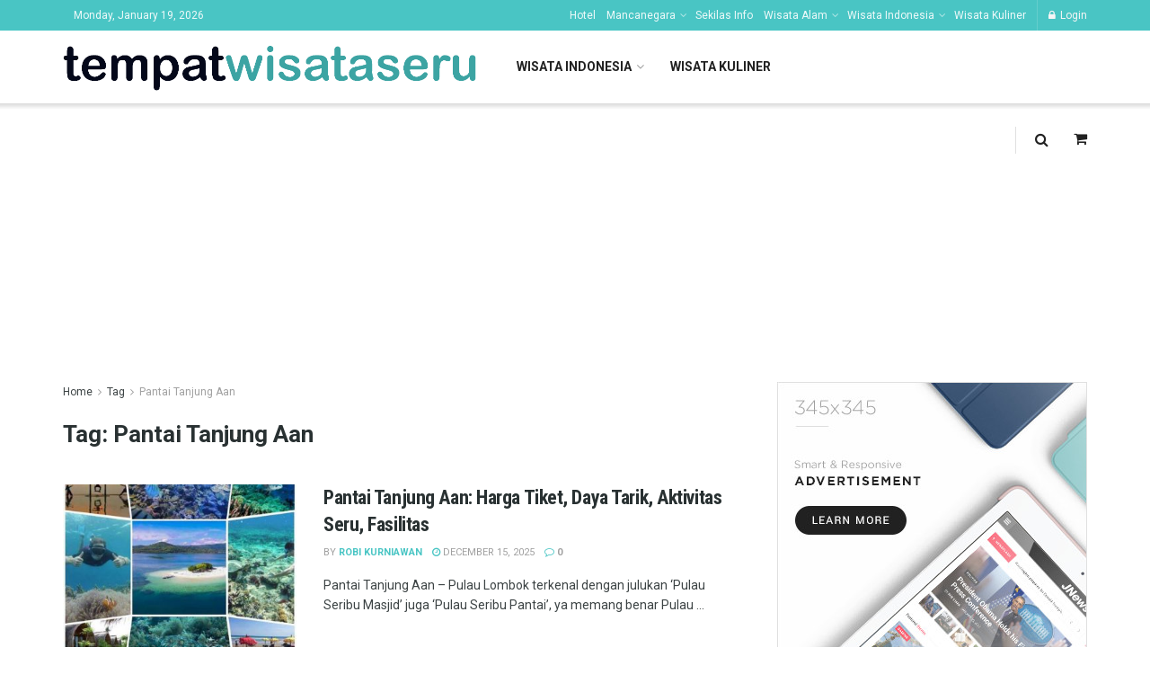

--- FILE ---
content_type: text/html; charset=UTF-8
request_url: https://tempatwisataseru.com/tag/pantai-tanjung-aan/
body_size: 37937
content:
<!doctype html>
<!--[if lt IE 7]> <html class="no-js lt-ie9 lt-ie8 lt-ie7" lang="en-US"> <![endif]-->
<!--[if IE 7]>    <html class="no-js lt-ie9 lt-ie8" lang="en-US"> <![endif]-->
<!--[if IE 8]>    <html class="no-js lt-ie9" lang="en-US"> <![endif]-->
<!--[if IE 9]>    <html class="no-js lt-ie10" lang="en-US"> <![endif]-->
<!--[if gt IE 8]><!--> <html class="no-js" lang="en-US"> <!--<![endif]-->
<head>
	<script async src="https://pagead2.googlesyndication.com/pagead/js/adsbygoogle.js?client=ca-pub-8585049478435702"
     crossorigin="anonymous"></script>
	
    <meta http-equiv="Content-Type" content="text/html; charset=UTF-8" />
    <meta name='viewport' content='width=device-width, initial-scale=1, user-scalable=yes' />
    <link rel="profile" href="http://gmpg.org/xfn/11" />
    <link rel="pingback" href="https://tempatwisataseru.com/xmlrpc.php" />
    <meta name='robots' content='noindex, follow' />
	<style>img:is([sizes="auto" i], [sizes^="auto," i]) { contain-intrinsic-size: 3000px 1500px }</style>
	            <script type="text/javascript"> var jnews_ajax_url = 'https://tempatwisataseru.com/?ajax-request=jnews'; </script>
            
	<!-- This site is optimized with the Yoast SEO plugin v26.0 - https://yoast.com/wordpress/plugins/seo/ -->
	<title>Pantai Tanjung Aan Archives - Tempat Wisata Seru</title>
	<meta property="og:locale" content="en_US" />
	<meta property="og:type" content="article" />
	<meta property="og:title" content="Pantai Tanjung Aan Archives - Tempat Wisata Seru" />
	<meta property="og:url" content="https://tempatwisataseru.com/tag/pantai-tanjung-aan/" />
	<meta property="og:site_name" content="Tempat Wisata Seru" />
	<meta name="twitter:card" content="summary_large_image" />
	<script type="application/ld+json" class="yoast-schema-graph">{"@context":"https://schema.org","@graph":[{"@type":"CollectionPage","@id":"https://tempatwisataseru.com/tag/pantai-tanjung-aan/","url":"https://tempatwisataseru.com/tag/pantai-tanjung-aan/","name":"Pantai Tanjung Aan Archives - Tempat Wisata Seru","isPartOf":{"@id":"https://tempatwisataseru.com/#website"},"primaryImageOfPage":{"@id":"https://tempatwisataseru.com/tag/pantai-tanjung-aan/#primaryimage"},"image":{"@id":"https://tempatwisataseru.com/tag/pantai-tanjung-aan/#primaryimage"},"thumbnailUrl":"https://tempatwisataseru.com/wp-content/uploads/2022/03/Snorkeling.jpeg","breadcrumb":{"@id":"https://tempatwisataseru.com/tag/pantai-tanjung-aan/#breadcrumb"},"inLanguage":"en-US"},{"@type":"ImageObject","inLanguage":"en-US","@id":"https://tempatwisataseru.com/tag/pantai-tanjung-aan/#primaryimage","url":"https://tempatwisataseru.com/wp-content/uploads/2022/03/Snorkeling.jpeg","contentUrl":"https://tempatwisataseru.com/wp-content/uploads/2022/03/Snorkeling.jpeg","width":600,"height":600,"caption":"Snorkeling"},{"@type":"BreadcrumbList","@id":"https://tempatwisataseru.com/tag/pantai-tanjung-aan/#breadcrumb","itemListElement":[{"@type":"ListItem","position":1,"name":"Tempat Wisata Seru","item":"https://tempatwisataseru.com/"},{"@type":"ListItem","position":2,"name":"Pantai Tanjung Aan"}]},{"@type":"WebSite","@id":"https://tempatwisataseru.com/#website","url":"https://tempatwisataseru.com/","name":"Tempat Wisata Seru","description":"Berlibur ke Tempat Wisata Seru di Berbagai Daerah Indonesia dan Dunia","publisher":{"@id":"https://tempatwisataseru.com/#organization"},"potentialAction":[{"@type":"SearchAction","target":{"@type":"EntryPoint","urlTemplate":"https://tempatwisataseru.com/?s={search_term_string}"},"query-input":{"@type":"PropertyValueSpecification","valueRequired":true,"valueName":"search_term_string"}}],"inLanguage":"en-US"},{"@type":"Organization","@id":"https://tempatwisataseru.com/#organization","name":"Wisata","url":"https://tempatwisataseru.com/","logo":{"@type":"ImageObject","inLanguage":"en-US","@id":"https://tempatwisataseru.com/#/schema/logo/image/","url":"https://tempatwisataseru.com/wp-content/uploads/2017/01/Logo.png","contentUrl":"https://tempatwisataseru.com/wp-content/uploads/2017/01/Logo.png","width":177,"height":106,"caption":"Wisata"},"image":{"@id":"https://tempatwisataseru.com/#/schema/logo/image/"},"sameAs":["https://www.facebook.com/Tempat-Wisata-Seru-490002204376618/"]}]}</script>
	<!-- / Yoast SEO plugin. -->


<link rel='dns-prefetch' href='//fonts.googleapis.com' />
<link rel="alternate" type="application/rss+xml" title="Tempat Wisata Seru &raquo; Feed" href="https://tempatwisataseru.com/feed/" />
<link rel="alternate" type="application/rss+xml" title="Tempat Wisata Seru &raquo; Comments Feed" href="https://tempatwisataseru.com/comments/feed/" />
<link rel="alternate" type="application/rss+xml" title="Tempat Wisata Seru &raquo; Pantai Tanjung Aan Tag Feed" href="https://tempatwisataseru.com/tag/pantai-tanjung-aan/feed/" />
<script type="text/javascript">
/* <![CDATA[ */
window._wpemojiSettings = {"baseUrl":"https:\/\/s.w.org\/images\/core\/emoji\/16.0.1\/72x72\/","ext":".png","svgUrl":"https:\/\/s.w.org\/images\/core\/emoji\/16.0.1\/svg\/","svgExt":".svg","source":{"concatemoji":"https:\/\/tempatwisataseru.com\/wp-includes\/js\/wp-emoji-release.min.js?ver=6.8.3"}};
/*! This file is auto-generated */
!function(s,n){var o,i,e;function c(e){try{var t={supportTests:e,timestamp:(new Date).valueOf()};sessionStorage.setItem(o,JSON.stringify(t))}catch(e){}}function p(e,t,n){e.clearRect(0,0,e.canvas.width,e.canvas.height),e.fillText(t,0,0);var t=new Uint32Array(e.getImageData(0,0,e.canvas.width,e.canvas.height).data),a=(e.clearRect(0,0,e.canvas.width,e.canvas.height),e.fillText(n,0,0),new Uint32Array(e.getImageData(0,0,e.canvas.width,e.canvas.height).data));return t.every(function(e,t){return e===a[t]})}function u(e,t){e.clearRect(0,0,e.canvas.width,e.canvas.height),e.fillText(t,0,0);for(var n=e.getImageData(16,16,1,1),a=0;a<n.data.length;a++)if(0!==n.data[a])return!1;return!0}function f(e,t,n,a){switch(t){case"flag":return n(e,"\ud83c\udff3\ufe0f\u200d\u26a7\ufe0f","\ud83c\udff3\ufe0f\u200b\u26a7\ufe0f")?!1:!n(e,"\ud83c\udde8\ud83c\uddf6","\ud83c\udde8\u200b\ud83c\uddf6")&&!n(e,"\ud83c\udff4\udb40\udc67\udb40\udc62\udb40\udc65\udb40\udc6e\udb40\udc67\udb40\udc7f","\ud83c\udff4\u200b\udb40\udc67\u200b\udb40\udc62\u200b\udb40\udc65\u200b\udb40\udc6e\u200b\udb40\udc67\u200b\udb40\udc7f");case"emoji":return!a(e,"\ud83e\udedf")}return!1}function g(e,t,n,a){var r="undefined"!=typeof WorkerGlobalScope&&self instanceof WorkerGlobalScope?new OffscreenCanvas(300,150):s.createElement("canvas"),o=r.getContext("2d",{willReadFrequently:!0}),i=(o.textBaseline="top",o.font="600 32px Arial",{});return e.forEach(function(e){i[e]=t(o,e,n,a)}),i}function t(e){var t=s.createElement("script");t.src=e,t.defer=!0,s.head.appendChild(t)}"undefined"!=typeof Promise&&(o="wpEmojiSettingsSupports",i=["flag","emoji"],n.supports={everything:!0,everythingExceptFlag:!0},e=new Promise(function(e){s.addEventListener("DOMContentLoaded",e,{once:!0})}),new Promise(function(t){var n=function(){try{var e=JSON.parse(sessionStorage.getItem(o));if("object"==typeof e&&"number"==typeof e.timestamp&&(new Date).valueOf()<e.timestamp+604800&&"object"==typeof e.supportTests)return e.supportTests}catch(e){}return null}();if(!n){if("undefined"!=typeof Worker&&"undefined"!=typeof OffscreenCanvas&&"undefined"!=typeof URL&&URL.createObjectURL&&"undefined"!=typeof Blob)try{var e="postMessage("+g.toString()+"("+[JSON.stringify(i),f.toString(),p.toString(),u.toString()].join(",")+"));",a=new Blob([e],{type:"text/javascript"}),r=new Worker(URL.createObjectURL(a),{name:"wpTestEmojiSupports"});return void(r.onmessage=function(e){c(n=e.data),r.terminate(),t(n)})}catch(e){}c(n=g(i,f,p,u))}t(n)}).then(function(e){for(var t in e)n.supports[t]=e[t],n.supports.everything=n.supports.everything&&n.supports[t],"flag"!==t&&(n.supports.everythingExceptFlag=n.supports.everythingExceptFlag&&n.supports[t]);n.supports.everythingExceptFlag=n.supports.everythingExceptFlag&&!n.supports.flag,n.DOMReady=!1,n.readyCallback=function(){n.DOMReady=!0}}).then(function(){return e}).then(function(){var e;n.supports.everything||(n.readyCallback(),(e=n.source||{}).concatemoji?t(e.concatemoji):e.wpemoji&&e.twemoji&&(t(e.twemoji),t(e.wpemoji)))}))}((window,document),window._wpemojiSettings);
/* ]]> */
</script>
<style id='wp-emoji-styles-inline-css' type='text/css'>

	img.wp-smiley, img.emoji {
		display: inline !important;
		border: none !important;
		box-shadow: none !important;
		height: 1em !important;
		width: 1em !important;
		margin: 0 0.07em !important;
		vertical-align: -0.1em !important;
		background: none !important;
		padding: 0 !important;
	}
</style>
<link rel='stylesheet' id='wp-block-library-css' href='https://tempatwisataseru.com/wp-includes/css/dist/block-library/style.min.css?ver=6.8.3' type='text/css' media='all' />
<style id='classic-theme-styles-inline-css' type='text/css'>
/*! This file is auto-generated */
.wp-block-button__link{color:#fff;background-color:#32373c;border-radius:9999px;box-shadow:none;text-decoration:none;padding:calc(.667em + 2px) calc(1.333em + 2px);font-size:1.125em}.wp-block-file__button{background:#32373c;color:#fff;text-decoration:none}
</style>
<style id='global-styles-inline-css' type='text/css'>
:root{--wp--preset--aspect-ratio--square: 1;--wp--preset--aspect-ratio--4-3: 4/3;--wp--preset--aspect-ratio--3-4: 3/4;--wp--preset--aspect-ratio--3-2: 3/2;--wp--preset--aspect-ratio--2-3: 2/3;--wp--preset--aspect-ratio--16-9: 16/9;--wp--preset--aspect-ratio--9-16: 9/16;--wp--preset--color--black: #000000;--wp--preset--color--cyan-bluish-gray: #abb8c3;--wp--preset--color--white: #ffffff;--wp--preset--color--pale-pink: #f78da7;--wp--preset--color--vivid-red: #cf2e2e;--wp--preset--color--luminous-vivid-orange: #ff6900;--wp--preset--color--luminous-vivid-amber: #fcb900;--wp--preset--color--light-green-cyan: #7bdcb5;--wp--preset--color--vivid-green-cyan: #00d084;--wp--preset--color--pale-cyan-blue: #8ed1fc;--wp--preset--color--vivid-cyan-blue: #0693e3;--wp--preset--color--vivid-purple: #9b51e0;--wp--preset--gradient--vivid-cyan-blue-to-vivid-purple: linear-gradient(135deg,rgba(6,147,227,1) 0%,rgb(155,81,224) 100%);--wp--preset--gradient--light-green-cyan-to-vivid-green-cyan: linear-gradient(135deg,rgb(122,220,180) 0%,rgb(0,208,130) 100%);--wp--preset--gradient--luminous-vivid-amber-to-luminous-vivid-orange: linear-gradient(135deg,rgba(252,185,0,1) 0%,rgba(255,105,0,1) 100%);--wp--preset--gradient--luminous-vivid-orange-to-vivid-red: linear-gradient(135deg,rgba(255,105,0,1) 0%,rgb(207,46,46) 100%);--wp--preset--gradient--very-light-gray-to-cyan-bluish-gray: linear-gradient(135deg,rgb(238,238,238) 0%,rgb(169,184,195) 100%);--wp--preset--gradient--cool-to-warm-spectrum: linear-gradient(135deg,rgb(74,234,220) 0%,rgb(151,120,209) 20%,rgb(207,42,186) 40%,rgb(238,44,130) 60%,rgb(251,105,98) 80%,rgb(254,248,76) 100%);--wp--preset--gradient--blush-light-purple: linear-gradient(135deg,rgb(255,206,236) 0%,rgb(152,150,240) 100%);--wp--preset--gradient--blush-bordeaux: linear-gradient(135deg,rgb(254,205,165) 0%,rgb(254,45,45) 50%,rgb(107,0,62) 100%);--wp--preset--gradient--luminous-dusk: linear-gradient(135deg,rgb(255,203,112) 0%,rgb(199,81,192) 50%,rgb(65,88,208) 100%);--wp--preset--gradient--pale-ocean: linear-gradient(135deg,rgb(255,245,203) 0%,rgb(182,227,212) 50%,rgb(51,167,181) 100%);--wp--preset--gradient--electric-grass: linear-gradient(135deg,rgb(202,248,128) 0%,rgb(113,206,126) 100%);--wp--preset--gradient--midnight: linear-gradient(135deg,rgb(2,3,129) 0%,rgb(40,116,252) 100%);--wp--preset--font-size--small: 13px;--wp--preset--font-size--medium: 20px;--wp--preset--font-size--large: 36px;--wp--preset--font-size--x-large: 42px;--wp--preset--spacing--20: 0.44rem;--wp--preset--spacing--30: 0.67rem;--wp--preset--spacing--40: 1rem;--wp--preset--spacing--50: 1.5rem;--wp--preset--spacing--60: 2.25rem;--wp--preset--spacing--70: 3.38rem;--wp--preset--spacing--80: 5.06rem;--wp--preset--shadow--natural: 6px 6px 9px rgba(0, 0, 0, 0.2);--wp--preset--shadow--deep: 12px 12px 50px rgba(0, 0, 0, 0.4);--wp--preset--shadow--sharp: 6px 6px 0px rgba(0, 0, 0, 0.2);--wp--preset--shadow--outlined: 6px 6px 0px -3px rgba(255, 255, 255, 1), 6px 6px rgba(0, 0, 0, 1);--wp--preset--shadow--crisp: 6px 6px 0px rgba(0, 0, 0, 1);}:where(.is-layout-flex){gap: 0.5em;}:where(.is-layout-grid){gap: 0.5em;}body .is-layout-flex{display: flex;}.is-layout-flex{flex-wrap: wrap;align-items: center;}.is-layout-flex > :is(*, div){margin: 0;}body .is-layout-grid{display: grid;}.is-layout-grid > :is(*, div){margin: 0;}:where(.wp-block-columns.is-layout-flex){gap: 2em;}:where(.wp-block-columns.is-layout-grid){gap: 2em;}:where(.wp-block-post-template.is-layout-flex){gap: 1.25em;}:where(.wp-block-post-template.is-layout-grid){gap: 1.25em;}.has-black-color{color: var(--wp--preset--color--black) !important;}.has-cyan-bluish-gray-color{color: var(--wp--preset--color--cyan-bluish-gray) !important;}.has-white-color{color: var(--wp--preset--color--white) !important;}.has-pale-pink-color{color: var(--wp--preset--color--pale-pink) !important;}.has-vivid-red-color{color: var(--wp--preset--color--vivid-red) !important;}.has-luminous-vivid-orange-color{color: var(--wp--preset--color--luminous-vivid-orange) !important;}.has-luminous-vivid-amber-color{color: var(--wp--preset--color--luminous-vivid-amber) !important;}.has-light-green-cyan-color{color: var(--wp--preset--color--light-green-cyan) !important;}.has-vivid-green-cyan-color{color: var(--wp--preset--color--vivid-green-cyan) !important;}.has-pale-cyan-blue-color{color: var(--wp--preset--color--pale-cyan-blue) !important;}.has-vivid-cyan-blue-color{color: var(--wp--preset--color--vivid-cyan-blue) !important;}.has-vivid-purple-color{color: var(--wp--preset--color--vivid-purple) !important;}.has-black-background-color{background-color: var(--wp--preset--color--black) !important;}.has-cyan-bluish-gray-background-color{background-color: var(--wp--preset--color--cyan-bluish-gray) !important;}.has-white-background-color{background-color: var(--wp--preset--color--white) !important;}.has-pale-pink-background-color{background-color: var(--wp--preset--color--pale-pink) !important;}.has-vivid-red-background-color{background-color: var(--wp--preset--color--vivid-red) !important;}.has-luminous-vivid-orange-background-color{background-color: var(--wp--preset--color--luminous-vivid-orange) !important;}.has-luminous-vivid-amber-background-color{background-color: var(--wp--preset--color--luminous-vivid-amber) !important;}.has-light-green-cyan-background-color{background-color: var(--wp--preset--color--light-green-cyan) !important;}.has-vivid-green-cyan-background-color{background-color: var(--wp--preset--color--vivid-green-cyan) !important;}.has-pale-cyan-blue-background-color{background-color: var(--wp--preset--color--pale-cyan-blue) !important;}.has-vivid-cyan-blue-background-color{background-color: var(--wp--preset--color--vivid-cyan-blue) !important;}.has-vivid-purple-background-color{background-color: var(--wp--preset--color--vivid-purple) !important;}.has-black-border-color{border-color: var(--wp--preset--color--black) !important;}.has-cyan-bluish-gray-border-color{border-color: var(--wp--preset--color--cyan-bluish-gray) !important;}.has-white-border-color{border-color: var(--wp--preset--color--white) !important;}.has-pale-pink-border-color{border-color: var(--wp--preset--color--pale-pink) !important;}.has-vivid-red-border-color{border-color: var(--wp--preset--color--vivid-red) !important;}.has-luminous-vivid-orange-border-color{border-color: var(--wp--preset--color--luminous-vivid-orange) !important;}.has-luminous-vivid-amber-border-color{border-color: var(--wp--preset--color--luminous-vivid-amber) !important;}.has-light-green-cyan-border-color{border-color: var(--wp--preset--color--light-green-cyan) !important;}.has-vivid-green-cyan-border-color{border-color: var(--wp--preset--color--vivid-green-cyan) !important;}.has-pale-cyan-blue-border-color{border-color: var(--wp--preset--color--pale-cyan-blue) !important;}.has-vivid-cyan-blue-border-color{border-color: var(--wp--preset--color--vivid-cyan-blue) !important;}.has-vivid-purple-border-color{border-color: var(--wp--preset--color--vivid-purple) !important;}.has-vivid-cyan-blue-to-vivid-purple-gradient-background{background: var(--wp--preset--gradient--vivid-cyan-blue-to-vivid-purple) !important;}.has-light-green-cyan-to-vivid-green-cyan-gradient-background{background: var(--wp--preset--gradient--light-green-cyan-to-vivid-green-cyan) !important;}.has-luminous-vivid-amber-to-luminous-vivid-orange-gradient-background{background: var(--wp--preset--gradient--luminous-vivid-amber-to-luminous-vivid-orange) !important;}.has-luminous-vivid-orange-to-vivid-red-gradient-background{background: var(--wp--preset--gradient--luminous-vivid-orange-to-vivid-red) !important;}.has-very-light-gray-to-cyan-bluish-gray-gradient-background{background: var(--wp--preset--gradient--very-light-gray-to-cyan-bluish-gray) !important;}.has-cool-to-warm-spectrum-gradient-background{background: var(--wp--preset--gradient--cool-to-warm-spectrum) !important;}.has-blush-light-purple-gradient-background{background: var(--wp--preset--gradient--blush-light-purple) !important;}.has-blush-bordeaux-gradient-background{background: var(--wp--preset--gradient--blush-bordeaux) !important;}.has-luminous-dusk-gradient-background{background: var(--wp--preset--gradient--luminous-dusk) !important;}.has-pale-ocean-gradient-background{background: var(--wp--preset--gradient--pale-ocean) !important;}.has-electric-grass-gradient-background{background: var(--wp--preset--gradient--electric-grass) !important;}.has-midnight-gradient-background{background: var(--wp--preset--gradient--midnight) !important;}.has-small-font-size{font-size: var(--wp--preset--font-size--small) !important;}.has-medium-font-size{font-size: var(--wp--preset--font-size--medium) !important;}.has-large-font-size{font-size: var(--wp--preset--font-size--large) !important;}.has-x-large-font-size{font-size: var(--wp--preset--font-size--x-large) !important;}
:where(.wp-block-post-template.is-layout-flex){gap: 1.25em;}:where(.wp-block-post-template.is-layout-grid){gap: 1.25em;}
:where(.wp-block-columns.is-layout-flex){gap: 2em;}:where(.wp-block-columns.is-layout-grid){gap: 2em;}
:root :where(.wp-block-pullquote){font-size: 1.5em;line-height: 1.6;}
</style>
<link rel='stylesheet' id='dashicons-css' href='https://tempatwisataseru.com/wp-includes/css/dashicons.min.css?ver=6.8.3' type='text/css' media='all' />
<link rel='stylesheet' id='admin-bar-css' href='https://tempatwisataseru.com/wp-includes/css/admin-bar.min.css?ver=6.8.3' type='text/css' media='all' />
<style id='admin-bar-inline-css' type='text/css'>

    /* Hide CanvasJS credits for P404 charts specifically */
    #p404RedirectChart .canvasjs-chart-credit {
        display: none !important;
    }
    
    #p404RedirectChart canvas {
        border-radius: 6px;
    }

    .p404-redirect-adminbar-weekly-title {
        font-weight: bold;
        font-size: 14px;
        color: #fff;
        margin-bottom: 6px;
    }

    #wpadminbar #wp-admin-bar-p404_free_top_button .ab-icon:before {
        content: "\f103";
        color: #dc3545;
        top: 3px;
    }
    
    #wp-admin-bar-p404_free_top_button .ab-item {
        min-width: 80px !important;
        padding: 0px !important;
    }
    
    /* Ensure proper positioning and z-index for P404 dropdown */
    .p404-redirect-adminbar-dropdown-wrap { 
        min-width: 0; 
        padding: 0;
        position: static !important;
    }
    
    #wpadminbar #wp-admin-bar-p404_free_top_button_dropdown {
        position: static !important;
    }
    
    #wpadminbar #wp-admin-bar-p404_free_top_button_dropdown .ab-item {
        padding: 0 !important;
        margin: 0 !important;
    }
    
    .p404-redirect-dropdown-container {
        min-width: 340px;
        padding: 18px 18px 12px 18px;
        background: #23282d !important;
        color: #fff;
        border-radius: 12px;
        box-shadow: 0 8px 32px rgba(0,0,0,0.25);
        margin-top: 10px;
        position: relative !important;
        z-index: 999999 !important;
        display: block !important;
        border: 1px solid #444;
    }
    
    /* Ensure P404 dropdown appears on hover */
    #wpadminbar #wp-admin-bar-p404_free_top_button .p404-redirect-dropdown-container { 
        display: none !important;
    }
    
    #wpadminbar #wp-admin-bar-p404_free_top_button:hover .p404-redirect-dropdown-container { 
        display: block !important;
    }
    
    #wpadminbar #wp-admin-bar-p404_free_top_button:hover #wp-admin-bar-p404_free_top_button_dropdown .p404-redirect-dropdown-container {
        display: block !important;
    }
    
    .p404-redirect-card {
        background: #2c3338;
        border-radius: 8px;
        padding: 18px 18px 12px 18px;
        box-shadow: 0 2px 8px rgba(0,0,0,0.07);
        display: flex;
        flex-direction: column;
        align-items: flex-start;
        border: 1px solid #444;
    }
    
    .p404-redirect-btn {
        display: inline-block;
        background: #dc3545;
        color: #fff !important;
        font-weight: bold;
        padding: 5px 22px;
        border-radius: 8px;
        text-decoration: none;
        font-size: 17px;
        transition: background 0.2s, box-shadow 0.2s;
        margin-top: 8px;
        box-shadow: 0 2px 8px rgba(220,53,69,0.15);
        text-align: center;
        line-height: 1.6;
    }
    
    .p404-redirect-btn:hover {
        background: #c82333;
        color: #fff !important;
        box-shadow: 0 4px 16px rgba(220,53,69,0.25);
    }
    
    /* Prevent conflicts with other admin bar dropdowns */
    #wpadminbar .ab-top-menu > li:hover > .ab-item,
    #wpadminbar .ab-top-menu > li.hover > .ab-item {
        z-index: auto;
    }
    
    #wpadminbar #wp-admin-bar-p404_free_top_button:hover > .ab-item {
        z-index: 999998 !important;
    }
    
</style>
<link rel='stylesheet' id='contact-form-7-css' href='https://tempatwisataseru.com/wp-content/plugins/contact-form-7/includes/css/styles.css?ver=6.1.2' type='text/css' media='all' />
<link rel='stylesheet' id='jnews-previewslider-css' href='https://tempatwisataseru.com/wp-content/plugins/jnews-gallery/assets/css/previewslider.css' type='text/css' media='all' />
<link rel='stylesheet' id='jnews-previewslider-responsive-css' href='https://tempatwisataseru.com/wp-content/plugins/jnews-gallery/assets/css/previewslider-responsive.css' type='text/css' media='all' />
<link rel='stylesheet' id='jeg_customizer_font-css' href='//fonts.googleapis.com/css?family=Roboto%3Aregular%2C700%7CRoboto+Condensed%3Aregular%2C700&#038;ver=1.0.0' type='text/css' media='all' />
<link rel='stylesheet' id='mediaelement-css' href='https://tempatwisataseru.com/wp-includes/js/mediaelement/mediaelementplayer-legacy.min.css?ver=4.2.17' type='text/css' media='all' />
<link rel='stylesheet' id='wp-mediaelement-css' href='https://tempatwisataseru.com/wp-includes/js/mediaelement/wp-mediaelement.min.css?ver=6.8.3' type='text/css' media='all' />
<link rel='stylesheet' id='jnews-frontend-css' href='https://tempatwisataseru.com/wp-content/themes/jnews/assets/dist/frontend.min.css?ver=4.0.7' type='text/css' media='all' />
<link rel='stylesheet' id='jnews-style-css' href='https://tempatwisataseru.com/wp-content/themes/jnews/style.css?ver=4.0.7' type='text/css' media='all' />
<link rel='stylesheet' id='jnews-scheme-css' href='https://tempatwisataseru.com/wp-content/themes/jnews/data/import/travel/scheme.css?ver=4.0.7' type='text/css' media='all' />
<link rel='stylesheet' id='jeg-dynamic-style-css' href='https://tempatwisataseru.com/wp-content/uploads/jeg/jeg-zW1Mib8l5k.css?ver=1.0.0' type='text/css' media='all' />
<link rel='stylesheet' id='jnews-social-login-style-css' href='https://tempatwisataseru.com/wp-content/plugins/jnews-social-login/assets/css/plugin.css?ver=4.0.0' type='text/css' media='all' />
<script type="text/javascript" id="my-afs-script-js-after">
/* <![CDATA[ */
const my_afs_ajax = {"ajax_url":"https:\/\/tempatwisataseru.com\/wp-admin\/admin-ajax.php"};
/* ]]> */
</script>
<script type="text/javascript" id="track_afs_script-js-after">
/* <![CDATA[ */
const track_afs_ajax = {"ajax_url":"https:\/\/tempatwisataseru.com\/wp-admin\/admin-ajax.php"};
/* ]]> */
</script>
<script type="text/javascript" id="track-afs-keywords-js-after">
/* <![CDATA[ */
const AfsKeywords = {"ajax_url":"https:\/\/tempatwisataseru.com\/wp-admin\/admin-ajax.php","nonce":"ff49eb01b2"};
/* ]]> */
</script>
<script type="text/javascript" src="https://tempatwisataseru.com/wp-includes/js/jquery/jquery.min.js?ver=3.7.1" id="jquery-core-js"></script>
<script type="text/javascript" src="https://tempatwisataseru.com/wp-includes/js/jquery/jquery-migrate.min.js?ver=3.4.1" id="jquery-migrate-js"></script>
<script type="text/javascript" src="https://tempatwisataseru.com/wp-content/plugins/jnews-gallery/assets/js/jquery.previewslider.js" id="jnews-previewslider-js"></script>
<link rel="https://api.w.org/" href="https://tempatwisataseru.com/wp-json/" /><link rel="alternate" title="JSON" type="application/json" href="https://tempatwisataseru.com/wp-json/wp/v2/tags/267" /><link rel="EditURI" type="application/rsd+xml" title="RSD" href="https://tempatwisataseru.com/xmlrpc.php?rsd" />
<meta name="generator" content="WordPress 6.8.3" />
<meta name="generator" content="Powered by WPBakery Page Builder - drag and drop page builder for WordPress."/>
<script type='application/ld+json'>{"@context":"http:\/\/schema.org","@type":"Organization","@id":"https:\/\/tempatwisataseru.com\/#organization","url":"https:\/\/tempatwisataseru.com\/","name":"","logo":{"@type":"ImageObject","url":""},"sameAs":["http:\/\/facebook.com","http:\/\/twitter.com","http:\/\/plus.google.com","http:\/\/pinterest.com","#","#"]}</script>
<script type='application/ld+json'>{"@context":"http:\/\/schema.org","@type":"WebSite","@id":"https:\/\/tempatwisataseru.com\/#website","url":"https:\/\/tempatwisataseru.com\/","name":"","potentialAction":{"@type":"SearchAction","target":"https:\/\/tempatwisataseru.com\/?s={search_term_string}","query-input":"required name=search_term_string"}}</script>
<link rel="icon" href="https://tempatwisataseru.com/wp-content/uploads/2020/05/Title-Bar-Copy-75x75.png" sizes="32x32" />
<link rel="icon" href="https://tempatwisataseru.com/wp-content/uploads/2020/05/Title-Bar-Copy.png" sizes="192x192" />
<link rel="apple-touch-icon" href="https://tempatwisataseru.com/wp-content/uploads/2020/05/Title-Bar-Copy.png" />
<meta name="msapplication-TileImage" content="https://tempatwisataseru.com/wp-content/uploads/2020/05/Title-Bar-Copy.png" />
<noscript><style> .wpb_animate_when_almost_visible { opacity: 1; }</style></noscript><script async src="https://pagead2.googlesyndication.com/pagead/js/adsbygoogle.js?client=ca-pub-8585049478435702"
     crossorigin="anonymous"></script>
     
<meta name="google-adsense-account" content="ca-pub-8585049478435702"></head>
<body class="archive tag tag-pantai-tanjung-aan tag-267 wp-theme-jnews jnews jsc_normal wpb-js-composer js-comp-ver-6.8.0 vc_responsive">

    
    

    <div class="jeg_ad jeg_ad_top jnews_header_top_ads">
        <div class='ads-wrapper  '></div>    </div>

    <!-- The Main Wrapper
    ============================================= -->
    <div class="jeg_viewport">

        
        <div class="jeg_header_wrapper">
            <div class="jeg_header_instagram_wrapper">
    </div>

<!-- HEADER -->
<div class="jeg_header normal">
    <div class="jeg_topbar jeg_container dark">
    <div class="container">
        <div class="jeg_nav_row">
            
                <div class="jeg_nav_col jeg_nav_left  jeg_nav_normal">
                    <div class="item_wrap jeg_nav_alignleft">
                        <div class="jnews_header_topbar_weather">
    </div><div class="jeg_nav_item jeg_top_date">
    Monday, January 19, 2026</div>                    </div>
                </div>

                
                <div class="jeg_nav_col jeg_nav_center  jeg_nav_normal">
                    <div class="item_wrap jeg_nav_aligncenter">
                                            </div>
                </div>

                
                <div class="jeg_nav_col jeg_nav_right  jeg_nav_grow">
                    <div class="item_wrap jeg_nav_alignright">
                        <div class="jeg_nav_item">
	<ul class="jeg_menu jeg_top_menu"><li id="menu-item-29357" class="menu-item menu-item-type-taxonomy menu-item-object-category menu-item-29357"><a href="https://tempatwisataseru.com/hotel/">Hotel</a></li>
<li id="menu-item-29407" class="menu-item menu-item-type-taxonomy menu-item-object-category menu-item-has-children menu-item-29407"><a href="https://tempatwisataseru.com/tempat-wisata-mancanegara/">Mancanegara</a>
<ul class="sub-menu">
	<li id="menu-item-29329" class="menu-item menu-item-type-taxonomy menu-item-object-category menu-item-29329"><a href="https://tempatwisataseru.com/tempat-wisata-mancanegara/amerika/">Amerika</a></li>
	<li id="menu-item-29330" class="menu-item menu-item-type-taxonomy menu-item-object-category menu-item-29330"><a href="https://tempatwisataseru.com/tempat-wisata-mancanegara/australia/">Australia</a></li>
	<li id="menu-item-29555" class="menu-item menu-item-type-taxonomy menu-item-object-category menu-item-has-children menu-item-29555"><a href="https://tempatwisataseru.com/tempat-wisata-mancanegara/wisata-eropa/">Wisata Eropa</a>
	<ul class="sub-menu">
		<li id="menu-item-29354" class="menu-item menu-item-type-taxonomy menu-item-object-category menu-item-29354"><a href="https://tempatwisataseru.com/tempat-wisata-mancanegara/wisata-eropa/belanda/">Belanda</a></li>
		<li id="menu-item-29553" class="menu-item menu-item-type-taxonomy menu-item-object-category menu-item-29553"><a href="https://tempatwisataseru.com/tempat-wisata-mancanegara/wisata-eropa/wisata-inggris/">Inggris</a></li>
		<li id="menu-item-29406" class="menu-item menu-item-type-taxonomy menu-item-object-category menu-item-29406"><a href="https://tempatwisataseru.com/tempat-wisata-mancanegara/wisata-eropa/jerman/">Jerman</a></li>
		<li id="menu-item-29504" class="menu-item menu-item-type-taxonomy menu-item-object-category menu-item-29504"><a href="https://tempatwisataseru.com/tempat-wisata-mancanegara/wisata-eropa/prancis/">Prancis</a></li>
		<li id="menu-item-29552" class="menu-item menu-item-type-taxonomy menu-item-object-category menu-item-29552"><a href="https://tempatwisataseru.com/tempat-wisata-mancanegara/wisata-eropa/turki/">Turki</a></li>
	</ul>
</li>
	<li id="menu-item-29554" class="menu-item menu-item-type-taxonomy menu-item-object-category menu-item-has-children menu-item-29554"><a href="https://tempatwisataseru.com/tempat-wisata-mancanegara/wisata-asia/">Wisata Asia</a>
	<ul class="sub-menu">
		<li id="menu-item-29331" class="menu-item menu-item-type-taxonomy menu-item-object-category menu-item-29331"><a href="https://tempatwisataseru.com/tempat-wisata-mancanegara/wisata-asia/arab-saudi/">Arab Saudi</a></li>
		<li id="menu-item-29391" class="menu-item menu-item-type-taxonomy menu-item-object-category menu-item-29391"><a href="https://tempatwisataseru.com/tempat-wisata-mancanegara/wisata-asia/hongkong/">Hongkong</a></li>
		<li id="menu-item-29392" class="menu-item menu-item-type-taxonomy menu-item-object-category menu-item-29392"><a href="https://tempatwisataseru.com/tempat-wisata-mancanegara/wisata-asia/jepang/">Jepang</a></li>
		<li id="menu-item-29436" class="menu-item menu-item-type-taxonomy menu-item-object-category menu-item-29436"><a href="https://tempatwisataseru.com/tempat-wisata-mancanegara/wisata-asia/korea-selatan/">Korea Selatan</a></li>
		<li id="menu-item-29437" class="menu-item menu-item-type-taxonomy menu-item-object-category menu-item-29437"><a href="https://tempatwisataseru.com/tempat-wisata-mancanegara/wisata-asia/wisata-malaysia/">Malaysia</a></li>
		<li id="menu-item-29541" class="menu-item menu-item-type-taxonomy menu-item-object-category menu-item-29541"><a href="https://tempatwisataseru.com/tempat-wisata-mancanegara/wisata-asia/singapore/">Singapore</a></li>
		<li id="menu-item-29542" class="menu-item menu-item-type-taxonomy menu-item-object-category menu-item-29542"><a href="https://tempatwisataseru.com/tempat-wisata-mancanegara/wisata-asia/taiwan/">Taiwan</a></li>
		<li id="menu-item-29543" class="menu-item menu-item-type-taxonomy menu-item-object-category menu-item-29543"><a href="https://tempatwisataseru.com/tempat-wisata-mancanegara/wisata-asia/thailand/">Thailand</a></li>
	</ul>
</li>
</ul>
</li>
<li id="menu-item-29457" class="menu-item menu-item-type-taxonomy menu-item-object-category menu-item-29457"><a href="https://tempatwisataseru.com/sekilas-info/">Sekilas Info</a></li>
<li id="menu-item-29507" class="menu-item menu-item-type-taxonomy menu-item-object-category menu-item-has-children menu-item-29507"><a href="https://tempatwisataseru.com/wisata-alam/">Wisata Alam</a>
<ul class="sub-menu">
	<li id="menu-item-29326" class="menu-item menu-item-type-taxonomy menu-item-object-category menu-item-29326"><a href="https://tempatwisataseru.com/wisata-alam/wisata-air-terjun/">Air Terjun</a></li>
	<li id="menu-item-29382" class="menu-item menu-item-type-taxonomy menu-item-object-category menu-item-29382"><a href="https://tempatwisataseru.com/wisata-alam/danau/">Danau</a></li>
	<li id="menu-item-29383" class="menu-item menu-item-type-taxonomy menu-item-object-category menu-item-29383"><a href="https://tempatwisataseru.com/wisata-alam/goa/">Goa</a></li>
	<li id="menu-item-29384" class="menu-item menu-item-type-taxonomy menu-item-object-category menu-item-29384"><a href="https://tempatwisataseru.com/wisata-alam/gunung/">Gunung</a></li>
	<li id="menu-item-29492" class="menu-item menu-item-type-taxonomy menu-item-object-category menu-item-29492"><a href="https://tempatwisataseru.com/wisata-alam/wisata-pantai/">Pantai</a></li>
</ul>
</li>
<li id="menu-item-29508" class="menu-item menu-item-type-taxonomy menu-item-object-category menu-item-has-children menu-item-29508"><a href="https://tempatwisataseru.com/wisata-indonesia/">Wisata Indonesia</a>
<ul class="sub-menu">
	<li id="menu-item-29512" class="menu-item menu-item-type-taxonomy menu-item-object-category menu-item-has-children menu-item-29512"><a href="https://tempatwisataseru.com/wisata-indonesia/wisata-sumatera/">Wisata Sumatera</a>
	<ul class="sub-menu">
		<li id="menu-item-29515" class="menu-item menu-item-type-taxonomy menu-item-object-category menu-item-29515"><a href="https://tempatwisataseru.com/wisata-indonesia/wisata-sumatera/wisata-sumut/">Sumatera Utara</a></li>
		<li id="menu-item-29563" class="menu-item menu-item-type-taxonomy menu-item-object-category menu-item-29563"><a href="https://tempatwisataseru.com/wisata-indonesia/wisata-sumatera/sumatera-selatan/">Sumatera Selatan</a></li>
		<li id="menu-item-29513" class="menu-item menu-item-type-taxonomy menu-item-object-category menu-item-29513"><a href="https://tempatwisataseru.com/wisata-indonesia/wisata-sumatera/sumatera-barat/">Sumatera Barat</a></li>
		<li id="menu-item-29505" class="menu-item menu-item-type-taxonomy menu-item-object-category menu-item-29505"><a href="https://tempatwisataseru.com/wisata-indonesia/wisata-sumatera/riau/">Riau</a></li>
		<li id="menu-item-29435" class="menu-item menu-item-type-taxonomy menu-item-object-category menu-item-29435"><a href="https://tempatwisataseru.com/wisata-indonesia/wisata-sumatera/lampung/">Lampung</a></li>
		<li id="menu-item-29402" class="menu-item menu-item-type-taxonomy menu-item-object-category menu-item-29402"><a href="https://tempatwisataseru.com/wisata-indonesia/wisata-sumatera/jambi/">Jambi</a></li>
		<li id="menu-item-29311" class="menu-item menu-item-type-taxonomy menu-item-object-category menu-item-29311"><a href="https://tempatwisataseru.com/wisata-indonesia/wisata-sumatera/bengkulu/">Bengkulu</a></li>
		<li id="menu-item-29434" class="menu-item menu-item-type-taxonomy menu-item-object-category menu-item-29434"><a href="https://tempatwisataseru.com/wisata-indonesia/wisata-sumatera/kepulauan-riau/">Kepulauan Riau</a></li>
		<li id="menu-item-29308" class="menu-item menu-item-type-taxonomy menu-item-object-category menu-item-29308"><a href="https://tempatwisataseru.com/wisata-indonesia/wisata-sumatera/aceh/">Aceh</a></li>
		<li id="menu-item-29309" class="menu-item menu-item-type-taxonomy menu-item-object-category menu-item-29309"><a href="https://tempatwisataseru.com/wisata-indonesia/wisata-sumatera/bangka-belitung/">Bangka Belitung</a></li>
	</ul>
</li>
	<li id="menu-item-29509" class="menu-item menu-item-type-taxonomy menu-item-object-category menu-item-has-children menu-item-29509"><a href="https://tempatwisataseru.com/wisata-indonesia/sulawesi/">Sulawesi</a>
	<ul class="sub-menu">
		<li id="menu-item-29389" class="menu-item menu-item-type-taxonomy menu-item-object-category menu-item-29389"><a href="https://tempatwisataseru.com/wisata-indonesia/sulawesi/gorontalo/">Gorontalo</a></li>
		<li id="menu-item-29456" class="menu-item menu-item-type-taxonomy menu-item-object-category menu-item-29456"><a href="https://tempatwisataseru.com/wisata-indonesia/sulawesi/manado/">Manado</a></li>
		<li id="menu-item-29510" class="menu-item menu-item-type-taxonomy menu-item-object-category menu-item-29510"><a href="https://tempatwisataseru.com/wisata-indonesia/sulawesi/sulawesi-selatan/">Sulawesi Selatan</a></li>
		<li id="menu-item-29511" class="menu-item menu-item-type-taxonomy menu-item-object-category menu-item-29511"><a href="https://tempatwisataseru.com/wisata-indonesia/sulawesi/sulawesi-tengah/">Sulawesi Tengah</a></li>
	</ul>
</li>
	<li id="menu-item-29482" class="menu-item menu-item-type-taxonomy menu-item-object-category menu-item-has-children menu-item-29482"><a href="https://tempatwisataseru.com/wisata-indonesia/papua/">Papua</a>
	<ul class="sub-menu">
		<li id="menu-item-29405" class="menu-item menu-item-type-taxonomy menu-item-object-category menu-item-29405"><a href="https://tempatwisataseru.com/wisata-indonesia/papua/jayapura/">Jayapura</a></li>
	</ul>
</li>
	<li id="menu-item-29481" class="menu-item menu-item-type-taxonomy menu-item-object-category menu-item-has-children menu-item-29481"><a href="https://tempatwisataseru.com/wisata-indonesia/nusa-tenggara/">Nusa Tenggara</a>
	<ul class="sub-menu">
		<li id="menu-item-29483" class="menu-item menu-item-type-taxonomy menu-item-object-category menu-item-29483"><a href="https://tempatwisataseru.com/wisata-indonesia/nusa-tenggara/nusa-tenggara-barat/">Nusa Tenggara Barat</a></li>
		<li id="menu-item-29484" class="menu-item menu-item-type-taxonomy menu-item-object-category menu-item-29484"><a href="https://tempatwisataseru.com/wisata-indonesia/nusa-tenggara/nusa-tenggara-timur/">Nusa Tenggara Timur</a></li>
	</ul>
</li>
	<li id="menu-item-29454" class="menu-item menu-item-type-taxonomy menu-item-object-category menu-item-has-children menu-item-29454"><a href="https://tempatwisataseru.com/wisata-indonesia/maluku/">Maluku</a>
	<ul class="sub-menu">
		<li id="menu-item-29455" class="menu-item menu-item-type-taxonomy menu-item-object-category menu-item-29455"><a href="https://tempatwisataseru.com/wisata-indonesia/maluku/maluku-tenggara/">Maluku Tenggara</a></li>
	</ul>
</li>
	<li id="menu-item-29404" class="menu-item menu-item-type-taxonomy menu-item-object-category menu-item-has-children menu-item-29404"><a href="https://tempatwisataseru.com/wisata-indonesia/kalimantan/">Kalimantan</a>
	<ul class="sub-menu">
		<li id="menu-item-29409" class="menu-item menu-item-type-taxonomy menu-item-object-category menu-item-29409"><a href="https://tempatwisataseru.com/wisata-indonesia/kalimantan/kalimantan-selatan/">Kalimantan Selatan</a></li>
		<li id="menu-item-29410" class="menu-item menu-item-type-taxonomy menu-item-object-category menu-item-29410"><a href="https://tempatwisataseru.com/wisata-indonesia/kalimantan/kalimantan-timur/">Kalimantan Timur</a></li>
		<li id="menu-item-29408" class="menu-item menu-item-type-taxonomy menu-item-object-category menu-item-29408"><a href="https://tempatwisataseru.com/wisata-indonesia/kalimantan/kalimantan-barat/">Kalimantan Barat</a></li>
	</ul>
</li>
	<li id="menu-item-29403" class="menu-item menu-item-type-taxonomy menu-item-object-category menu-item-has-children menu-item-29403"><a href="https://tempatwisataseru.com/wisata-indonesia/pulau-jawa/">Jawa</a>
	<ul class="sub-menu">
		<li id="menu-item-29393" class="menu-item menu-item-type-taxonomy menu-item-object-category menu-item-29393"><a href="https://tempatwisataseru.com/wisata-indonesia/pulau-jawa/jakarta/">Jakarta</a></li>
		<li id="menu-item-29556" class="menu-item menu-item-type-taxonomy menu-item-object-category menu-item-29556"><a href="https://tempatwisataseru.com/wisata-indonesia/pulau-jawa/yogyakarta/">Yogyakarta</a></li>
		<li id="menu-item-29396" class="menu-item menu-item-type-taxonomy menu-item-object-category menu-item-29396"><a href="https://tempatwisataseru.com/wisata-indonesia/pulau-jawa/jawa-timur/">Jawa Timur</a></li>
		<li id="menu-item-29395" class="menu-item menu-item-type-taxonomy menu-item-object-category menu-item-29395"><a href="https://tempatwisataseru.com/wisata-indonesia/pulau-jawa/jawa-tengah/">Jawa Tengah</a></li>
		<li id="menu-item-29394" class="menu-item menu-item-type-taxonomy menu-item-object-category menu-item-29394"><a href="https://tempatwisataseru.com/wisata-indonesia/pulau-jawa/jawa-barat/">Jawa Barat</a></li>
	</ul>
</li>
	<li id="menu-item-29350" class="menu-item menu-item-type-taxonomy menu-item-object-category menu-item-has-children menu-item-29350"><a href="https://tempatwisataseru.com/wisata-indonesia/pulau-jawa/banten/">Banten</a>
	<ul class="sub-menu">
		<li id="menu-item-29379" class="menu-item menu-item-type-taxonomy menu-item-object-category menu-item-29379"><a href="https://tempatwisataseru.com/wisata-indonesia/pulau-jawa/banten/cilegon/">Cilegon</a></li>
		<li id="menu-item-29449" class="menu-item menu-item-type-taxonomy menu-item-object-category menu-item-29449"><a href="https://tempatwisataseru.com/wisata-indonesia/pulau-jawa/banten/lebak/">Lebak</a></li>
		<li id="menu-item-29489" class="menu-item menu-item-type-taxonomy menu-item-object-category menu-item-29489"><a href="https://tempatwisataseru.com/wisata-indonesia/pulau-jawa/banten/pandeglang/">Pandeglang</a></li>
		<li id="menu-item-29526" class="menu-item menu-item-type-taxonomy menu-item-object-category menu-item-29526"><a href="https://tempatwisataseru.com/wisata-indonesia/pulau-jawa/banten/serang/">Serang</a></li>
		<li id="menu-item-29527" class="menu-item menu-item-type-taxonomy menu-item-object-category menu-item-29527"><a href="https://tempatwisataseru.com/wisata-indonesia/pulau-jawa/banten/tangerang/">Tangerang</a></li>
		<li id="menu-item-29528" class="menu-item menu-item-type-taxonomy menu-item-object-category menu-item-29528"><a href="https://tempatwisataseru.com/wisata-indonesia/pulau-jawa/banten/tangerang-selatan/">Tangerang Selatan</a></li>
	</ul>
</li>
	<li id="menu-item-29336" class="menu-item menu-item-type-taxonomy menu-item-object-category menu-item-has-children menu-item-29336"><a href="https://tempatwisataseru.com/wisata-indonesia/bali/">Bali</a>
	<ul class="sub-menu">
		<li id="menu-item-29334" class="menu-item menu-item-type-taxonomy menu-item-object-category menu-item-29334"><a href="https://tempatwisataseru.com/wisata-indonesia/bali/badung/">Badung</a></li>
		<li id="menu-item-29335" class="menu-item menu-item-type-taxonomy menu-item-object-category menu-item-29335"><a href="https://tempatwisataseru.com/wisata-indonesia/bali/bangli/">Bangli</a></li>
		<li id="menu-item-29370" class="menu-item menu-item-type-taxonomy menu-item-object-category menu-item-29370"><a href="https://tempatwisataseru.com/wisata-indonesia/bali/buleleng/">Buleleng</a></li>
		<li id="menu-item-29371" class="menu-item menu-item-type-taxonomy menu-item-object-category menu-item-29371"><a href="https://tempatwisataseru.com/wisata-indonesia/bali/gianyar/">Gianyar</a></li>
		<li id="menu-item-29422" class="menu-item menu-item-type-taxonomy menu-item-object-category menu-item-29422"><a href="https://tempatwisataseru.com/wisata-indonesia/bali/karangasem/">Karangasem</a></li>
		<li id="menu-item-29423" class="menu-item menu-item-type-taxonomy menu-item-object-category menu-item-29423"><a href="https://tempatwisataseru.com/wisata-indonesia/bali/klungkung/">Klungkung</a></li>
		<li id="menu-item-29551" class="menu-item menu-item-type-taxonomy menu-item-object-category menu-item-29551"><a href="https://tempatwisataseru.com/wisata-indonesia/bali/tabanan/">Tabanan</a></li>
	</ul>
</li>
</ul>
</li>
<li id="menu-item-29517" class="menu-item menu-item-type-taxonomy menu-item-object-category menu-item-29517"><a href="https://tempatwisataseru.com/wisata-kuliner/">Wisata Kuliner</a></li>
</ul></div><div class="jeg_nav_item jeg_nav_account">
    <ul class="jeg_accountlink jeg_menu">
        <li>
            <i class="fa fa-spinner fa-spin fa-fw"></i>
        </li>
    </ul>
</div>                    </div>
                </div>

                        </div>
    </div>
</div><!-- /.jeg_container --><div class="jeg_bottombar jeg_navbar jeg_container jeg_navbar_wrapper jeg_navbar_normal jeg_navbar_shadow jeg_navbar_normal">
    <div class="container">
        <div class="jeg_nav_row">
            
                <div class="jeg_nav_col jeg_nav_left jeg_nav_normal">
                    <div class="item_wrap jeg_nav_alignleft">
                        <div class="jeg_nav_item jeg_logo jeg_desktop_logo">
			<div class="site-title">
	    	<a href="https://tempatwisataseru.com/" style="padding: 0 0 0 0;">
	    	    <img src="https://tempatwisataseru.com/wp-content/uploads/2020/04/Logo-TWS-1-Copy.png" srcset="https://tempatwisataseru.com/wp-content/uploads/2020/04/Logo-TWS-1-Copy.png 1x, https://tempatwisataseru.com/wp-content/uploads/2020/04/Logo-TWS-Ok.png 2x" alt="Tempat Wisata Seru">	    	</a>
	    </div>
	</div>                    </div>
                </div>

                
                <div class="jeg_nav_col jeg_nav_center jeg_nav_normal">
                    <div class="item_wrap jeg_nav_aligncenter">
                                            </div>
                </div>

                
                <div class="jeg_nav_col jeg_nav_right jeg_nav_grow">
                    <div class="item_wrap jeg_nav_alignright">
                        <div class="jeg_main_menu_wrapper">
<div class="jeg_nav_item jeg_mainmenu_wrap"><ul class="jeg_menu jeg_main_menu jeg_menu_style_2" data-animation="animate"><li class="menu-item menu-item-type-taxonomy menu-item-object-category menu-item-29357 bgnav" data-item-row="default" ><a href="https://tempatwisataseru.com/hotel/">Hotel</a></li>
<li class="menu-item menu-item-type-taxonomy menu-item-object-category menu-item-has-children menu-item-29407 bgnav" data-item-row="default" ><a href="https://tempatwisataseru.com/tempat-wisata-mancanegara/">Mancanegara</a>
<ul class="sub-menu">
	<li class="menu-item menu-item-type-taxonomy menu-item-object-category menu-item-29329 bgnav" data-item-row="default" ><a href="https://tempatwisataseru.com/tempat-wisata-mancanegara/amerika/">Amerika</a></li>
	<li class="menu-item menu-item-type-taxonomy menu-item-object-category menu-item-29330 bgnav" data-item-row="default" ><a href="https://tempatwisataseru.com/tempat-wisata-mancanegara/australia/">Australia</a></li>
	<li class="menu-item menu-item-type-taxonomy menu-item-object-category menu-item-has-children menu-item-29555 bgnav" data-item-row="default" ><a href="https://tempatwisataseru.com/tempat-wisata-mancanegara/wisata-eropa/">Wisata Eropa</a>
	<ul class="sub-menu">
		<li class="menu-item menu-item-type-taxonomy menu-item-object-category menu-item-29354 bgnav" data-item-row="default" ><a href="https://tempatwisataseru.com/tempat-wisata-mancanegara/wisata-eropa/belanda/">Belanda</a></li>
		<li class="menu-item menu-item-type-taxonomy menu-item-object-category menu-item-29553 bgnav" data-item-row="default" ><a href="https://tempatwisataseru.com/tempat-wisata-mancanegara/wisata-eropa/wisata-inggris/">Inggris</a></li>
		<li class="menu-item menu-item-type-taxonomy menu-item-object-category menu-item-29406 bgnav" data-item-row="default" ><a href="https://tempatwisataseru.com/tempat-wisata-mancanegara/wisata-eropa/jerman/">Jerman</a></li>
		<li class="menu-item menu-item-type-taxonomy menu-item-object-category menu-item-29504 bgnav" data-item-row="default" ><a href="https://tempatwisataseru.com/tempat-wisata-mancanegara/wisata-eropa/prancis/">Prancis</a></li>
		<li class="menu-item menu-item-type-taxonomy menu-item-object-category menu-item-29552 bgnav" data-item-row="default" ><a href="https://tempatwisataseru.com/tempat-wisata-mancanegara/wisata-eropa/turki/">Turki</a></li>
	</ul>
</li>
	<li class="menu-item menu-item-type-taxonomy menu-item-object-category menu-item-has-children menu-item-29554 bgnav" data-item-row="default" ><a href="https://tempatwisataseru.com/tempat-wisata-mancanegara/wisata-asia/">Wisata Asia</a>
	<ul class="sub-menu">
		<li class="menu-item menu-item-type-taxonomy menu-item-object-category menu-item-29331 bgnav" data-item-row="default" ><a href="https://tempatwisataseru.com/tempat-wisata-mancanegara/wisata-asia/arab-saudi/">Arab Saudi</a></li>
		<li class="menu-item menu-item-type-taxonomy menu-item-object-category menu-item-29391 bgnav" data-item-row="default" ><a href="https://tempatwisataseru.com/tempat-wisata-mancanegara/wisata-asia/hongkong/">Hongkong</a></li>
		<li class="menu-item menu-item-type-taxonomy menu-item-object-category menu-item-29392 bgnav" data-item-row="default" ><a href="https://tempatwisataseru.com/tempat-wisata-mancanegara/wisata-asia/jepang/">Jepang</a></li>
		<li class="menu-item menu-item-type-taxonomy menu-item-object-category menu-item-29436 bgnav" data-item-row="default" ><a href="https://tempatwisataseru.com/tempat-wisata-mancanegara/wisata-asia/korea-selatan/">Korea Selatan</a></li>
		<li class="menu-item menu-item-type-taxonomy menu-item-object-category menu-item-29437 bgnav" data-item-row="default" ><a href="https://tempatwisataseru.com/tempat-wisata-mancanegara/wisata-asia/wisata-malaysia/">Malaysia</a></li>
		<li class="menu-item menu-item-type-taxonomy menu-item-object-category menu-item-29541 bgnav" data-item-row="default" ><a href="https://tempatwisataseru.com/tempat-wisata-mancanegara/wisata-asia/singapore/">Singapore</a></li>
		<li class="menu-item menu-item-type-taxonomy menu-item-object-category menu-item-29542 bgnav" data-item-row="default" ><a href="https://tempatwisataseru.com/tempat-wisata-mancanegara/wisata-asia/taiwan/">Taiwan</a></li>
		<li class="menu-item menu-item-type-taxonomy menu-item-object-category menu-item-has-children menu-item-29543 bgnav" data-item-row="default" ><a href="https://tempatwisataseru.com/tempat-wisata-mancanegara/wisata-asia/thailand/">Thailand</a>
		<ul class="sub-menu">
			<li id="menu-item-29345" class="menu-item menu-item-type-taxonomy menu-item-object-category menu-item-29345 bgnav" data-item-row="default" ><a href="https://tempatwisataseru.com/tempat-wisata-mancanegara/wisata-asia/thailand/bangkok/">Bangkok</a></li>
		</ul>
</li>
	</ul>
</li>
</ul>
</li>
<li class="menu-item menu-item-type-taxonomy menu-item-object-category menu-item-29457 bgnav" data-item-row="default" ><a href="https://tempatwisataseru.com/sekilas-info/">Sekilas Info</a></li>
<li class="menu-item menu-item-type-taxonomy menu-item-object-category menu-item-has-children menu-item-29507 bgnav" data-item-row="default" ><a href="https://tempatwisataseru.com/wisata-alam/">Wisata Alam</a>
<ul class="sub-menu">
	<li class="menu-item menu-item-type-taxonomy menu-item-object-category menu-item-29326 bgnav" data-item-row="default" ><a href="https://tempatwisataseru.com/wisata-alam/wisata-air-terjun/">Air Terjun</a></li>
	<li class="menu-item menu-item-type-taxonomy menu-item-object-category menu-item-29382 bgnav" data-item-row="default" ><a href="https://tempatwisataseru.com/wisata-alam/danau/">Danau</a></li>
	<li class="menu-item menu-item-type-taxonomy menu-item-object-category menu-item-29383 bgnav" data-item-row="default" ><a href="https://tempatwisataseru.com/wisata-alam/goa/">Goa</a></li>
	<li class="menu-item menu-item-type-taxonomy menu-item-object-category menu-item-29384 bgnav" data-item-row="default" ><a href="https://tempatwisataseru.com/wisata-alam/gunung/">Gunung</a></li>
	<li class="menu-item menu-item-type-taxonomy menu-item-object-category menu-item-29492 bgnav" data-item-row="default" ><a href="https://tempatwisataseru.com/wisata-alam/wisata-pantai/">Pantai</a></li>
</ul>
</li>
<li class="menu-item menu-item-type-taxonomy menu-item-object-category menu-item-has-children menu-item-29508 bgnav" data-item-row="default" ><a href="https://tempatwisataseru.com/wisata-indonesia/">Wisata Indonesia</a>
<ul class="sub-menu">
	<li class="menu-item menu-item-type-taxonomy menu-item-object-category menu-item-has-children menu-item-29512 bgnav" data-item-row="default" ><a href="https://tempatwisataseru.com/wisata-indonesia/wisata-sumatera/">Wisata Sumatera</a>
	<ul class="sub-menu">
		<li class="menu-item menu-item-type-taxonomy menu-item-object-category menu-item-has-children menu-item-29515 bgnav" data-item-row="default" ><a href="https://tempatwisataseru.com/wisata-indonesia/wisata-sumatera/wisata-sumut/">Sumatera Utara</a>
		<ul class="sub-menu">
			<li id="menu-item-29332" class="menu-item menu-item-type-taxonomy menu-item-object-category menu-item-29332 bgnav" data-item-row="default" ><a href="https://tempatwisataseru.com/wisata-indonesia/wisata-sumatera/wisata-sumut/asahan/">Asahan</a></li>
			<li id="menu-item-29333" class="menu-item menu-item-type-taxonomy menu-item-object-category menu-item-29333 bgnav" data-item-row="default" ><a href="https://tempatwisataseru.com/wisata-indonesia/wisata-sumatera/wisata-sumut/binjai/">Binjai</a></li>
			<li id="menu-item-29380" class="menu-item menu-item-type-taxonomy menu-item-object-category menu-item-29380 bgnav" data-item-row="default" ><a href="https://tempatwisataseru.com/wisata-indonesia/wisata-sumatera/wisata-sumut/dairi/">Dairi</a></li>
			<li id="menu-item-29381" class="menu-item menu-item-type-taxonomy menu-item-object-category menu-item-29381 bgnav" data-item-row="default" ><a href="https://tempatwisataseru.com/wisata-indonesia/wisata-sumatera/wisata-sumut/deli-serdang/">Deli Serdang</a></li>
			<li id="menu-item-29444" class="menu-item menu-item-type-taxonomy menu-item-object-category menu-item-29444 bgnav" data-item-row="default" ><a href="https://tempatwisataseru.com/wisata-indonesia/wisata-sumatera/wisata-sumut/labuhanbatu/">Labuhanbatu</a></li>
			<li id="menu-item-29445" class="menu-item menu-item-type-taxonomy menu-item-object-category menu-item-29445 bgnav" data-item-row="default" ><a href="https://tempatwisataseru.com/wisata-indonesia/wisata-sumatera/wisata-sumut/labuhanbatu-selatan/">Labuhanbatu Selatan</a></li>
			<li id="menu-item-29446" class="menu-item menu-item-type-taxonomy menu-item-object-category menu-item-29446 bgnav" data-item-row="default" ><a href="https://tempatwisataseru.com/wisata-indonesia/wisata-sumatera/wisata-sumut/labuhanbatu-utara/">Labuhanbatu Utara</a></li>
			<li id="menu-item-29463" class="menu-item menu-item-type-taxonomy menu-item-object-category menu-item-29463 bgnav" data-item-row="default" ><a href="https://tempatwisataseru.com/wisata-indonesia/wisata-sumatera/wisata-sumut/medan/">Medan</a></li>
			<li id="menu-item-29464" class="menu-item menu-item-type-taxonomy menu-item-object-category menu-item-29464 bgnav" data-item-row="default" ><a href="https://tempatwisataseru.com/wisata-indonesia/wisata-sumatera/wisata-sumut/nias/">Nias</a></li>
			<li id="menu-item-29465" class="menu-item menu-item-type-taxonomy menu-item-object-category menu-item-29465 bgnav" data-item-row="default" ><a href="https://tempatwisataseru.com/wisata-indonesia/wisata-sumatera/wisata-sumut/nias-barat/">Nias Barat</a></li>
			<li id="menu-item-29466" class="menu-item menu-item-type-taxonomy menu-item-object-category menu-item-29466 bgnav" data-item-row="default" ><a href="https://tempatwisataseru.com/wisata-indonesia/wisata-sumatera/wisata-sumut/nias-selatan/">Nias Selatan</a></li>
			<li id="menu-item-29467" class="menu-item menu-item-type-taxonomy menu-item-object-category menu-item-29467 bgnav" data-item-row="default" ><a href="https://tempatwisataseru.com/wisata-indonesia/wisata-sumatera/wisata-sumut/nias-utara/">Nias Utara</a></li>
			<li id="menu-item-29516" class="menu-item menu-item-type-taxonomy menu-item-object-category menu-item-29516 bgnav" data-item-row="default" ><a href="https://tempatwisataseru.com/wisata-indonesia/wisata-sumatera/wisata-sumut/siantar/">Siantar</a></li>
		</ul>
</li>
		<li class="menu-item menu-item-type-taxonomy menu-item-object-category menu-item-has-children menu-item-29563 bgnav" data-item-row="default" ><a href="https://tempatwisataseru.com/wisata-indonesia/wisata-sumatera/sumatera-selatan/">Sumatera Selatan</a>
		<ul class="sub-menu">
			<li id="menu-item-29514" class="menu-item menu-item-type-taxonomy menu-item-object-category menu-item-29514 bgnav" data-item-row="default" ><a href="https://tempatwisataseru.com/wisata-indonesia/wisata-sumatera/wisata-palembang/">Palembang</a></li>
		</ul>
</li>
		<li class="menu-item menu-item-type-taxonomy menu-item-object-category menu-item-has-children menu-item-29513 bgnav" data-item-row="default" ><a href="https://tempatwisataseru.com/wisata-indonesia/wisata-sumatera/sumatera-barat/">Sumatera Barat</a>
		<ul class="sub-menu">
			<li id="menu-item-29369" class="menu-item menu-item-type-taxonomy menu-item-object-category menu-item-29369 bgnav" data-item-row="default" ><a href="https://tempatwisataseru.com/wisata-indonesia/wisata-sumatera/sumatera-barat/bukittinggi/">Bukittinggi</a></li>
			<li id="menu-item-29485" class="menu-item menu-item-type-taxonomy menu-item-object-category menu-item-29485 bgnav" data-item-row="default" ><a href="https://tempatwisataseru.com/wisata-indonesia/wisata-sumatera/sumatera-barat/padang/">Padang</a></li>
			<li id="menu-item-29486" class="menu-item menu-item-type-taxonomy menu-item-object-category menu-item-29486 bgnav" data-item-row="default" ><a href="https://tempatwisataseru.com/wisata-indonesia/wisata-sumatera/sumatera-barat/payakumbuh/">Payakumbuh</a></li>
		</ul>
</li>
		<li class="menu-item menu-item-type-taxonomy menu-item-object-category menu-item-has-children menu-item-29505 bgnav" data-item-row="default" ><a href="https://tempatwisataseru.com/wisata-indonesia/wisata-sumatera/riau/">Riau</a>
		<ul class="sub-menu">
			<li id="menu-item-29500" class="menu-item menu-item-type-taxonomy menu-item-object-category menu-item-29500 bgnav" data-item-row="default" ><a href="https://tempatwisataseru.com/wisata-indonesia/wisata-sumatera/riau/pekanbaru/">Pekanbaru</a></li>
		</ul>
</li>
		<li class="menu-item menu-item-type-taxonomy menu-item-object-category menu-item-29435 bgnav" data-item-row="default" ><a href="https://tempatwisataseru.com/wisata-indonesia/wisata-sumatera/lampung/">Lampung</a></li>
		<li class="menu-item menu-item-type-taxonomy menu-item-object-category menu-item-29402 bgnav" data-item-row="default" ><a href="https://tempatwisataseru.com/wisata-indonesia/wisata-sumatera/jambi/">Jambi</a></li>
		<li class="menu-item menu-item-type-taxonomy menu-item-object-category menu-item-29311 bgnav" data-item-row="default" ><a href="https://tempatwisataseru.com/wisata-indonesia/wisata-sumatera/bengkulu/">Bengkulu</a></li>
		<li class="menu-item menu-item-type-taxonomy menu-item-object-category menu-item-has-children menu-item-29434 bgnav" data-item-row="default" ><a href="https://tempatwisataseru.com/wisata-indonesia/wisata-sumatera/kepulauan-riau/">Kepulauan Riau</a>
		<ul class="sub-menu">
			<li id="menu-item-29310" class="menu-item menu-item-type-taxonomy menu-item-object-category menu-item-29310 bgnav" data-item-row="default" ><a href="https://tempatwisataseru.com/wisata-indonesia/wisata-sumatera/batam/">Batam</a></li>
		</ul>
</li>
		<li class="menu-item menu-item-type-taxonomy menu-item-object-category menu-item-has-children menu-item-29308 bgnav" data-item-row="default" ><a href="https://tempatwisataseru.com/wisata-indonesia/wisata-sumatera/aceh/">Aceh</a>
		<ul class="sub-menu">
			<li id="menu-item-29312" class="menu-item menu-item-type-taxonomy menu-item-object-category menu-item-29312 bgnav" data-item-row="default" ><a href="https://tempatwisataseru.com/wisata-indonesia/wisata-sumatera/aceh/aceh-barat/">Aceh Barat</a></li>
			<li id="menu-item-29313" class="menu-item menu-item-type-taxonomy menu-item-object-category menu-item-29313 bgnav" data-item-row="default" ><a href="https://tempatwisataseru.com/wisata-indonesia/wisata-sumatera/aceh/aceh-barat-daya/">Aceh Barat Daya</a></li>
			<li id="menu-item-29314" class="menu-item menu-item-type-taxonomy menu-item-object-category menu-item-29314 bgnav" data-item-row="default" ><a href="https://tempatwisataseru.com/wisata-indonesia/wisata-sumatera/aceh/aceh-besar/">Aceh Besar</a></li>
			<li id="menu-item-29315" class="menu-item menu-item-type-taxonomy menu-item-object-category menu-item-29315 bgnav" data-item-row="default" ><a href="https://tempatwisataseru.com/wisata-indonesia/wisata-sumatera/aceh/aceh-jaya/">Aceh Jaya</a></li>
			<li id="menu-item-29316" class="menu-item menu-item-type-taxonomy menu-item-object-category menu-item-29316 bgnav" data-item-row="default" ><a href="https://tempatwisataseru.com/wisata-indonesia/wisata-sumatera/aceh/aceh-selatan/">Aceh Selatan</a></li>
			<li id="menu-item-29317" class="menu-item menu-item-type-taxonomy menu-item-object-category menu-item-29317 bgnav" data-item-row="default" ><a href="https://tempatwisataseru.com/wisata-indonesia/wisata-sumatera/aceh/aceh-singkil/">Aceh Singkil</a></li>
			<li id="menu-item-29318" class="menu-item menu-item-type-taxonomy menu-item-object-category menu-item-29318 bgnav" data-item-row="default" ><a href="https://tempatwisataseru.com/wisata-indonesia/wisata-sumatera/aceh/aceh-tamiang/">Aceh Tamiang</a></li>
			<li id="menu-item-29319" class="menu-item menu-item-type-taxonomy menu-item-object-category menu-item-29319 bgnav" data-item-row="default" ><a href="https://tempatwisataseru.com/wisata-indonesia/wisata-sumatera/aceh/aceh-tengah-aceh/">Aceh Tengah</a></li>
			<li id="menu-item-29320" class="menu-item menu-item-type-taxonomy menu-item-object-category menu-item-29320 bgnav" data-item-row="default" ><a href="https://tempatwisataseru.com/wisata-indonesia/wisata-sumatera/aceh/aceh-tenggara/">Aceh Tenggara</a></li>
			<li id="menu-item-29321" class="menu-item menu-item-type-taxonomy menu-item-object-category menu-item-29321 bgnav" data-item-row="default" ><a href="https://tempatwisataseru.com/wisata-indonesia/wisata-sumatera/aceh/aceh-timur/">Aceh Timur</a></li>
			<li id="menu-item-29322" class="menu-item menu-item-type-taxonomy menu-item-object-category menu-item-29322 bgnav" data-item-row="default" ><a href="https://tempatwisataseru.com/wisata-indonesia/wisata-sumatera/aceh/aceh-utara/">Aceh Utara</a></li>
			<li id="menu-item-29323" class="menu-item menu-item-type-taxonomy menu-item-object-category menu-item-29323 bgnav" data-item-row="default" ><a href="https://tempatwisataseru.com/wisata-indonesia/wisata-sumatera/aceh/banda-aceh/">Banda Aceh</a></li>
			<li id="menu-item-29324" class="menu-item menu-item-type-taxonomy menu-item-object-category menu-item-29324 bgnav" data-item-row="default" ><a href="https://tempatwisataseru.com/wisata-indonesia/wisata-sumatera/aceh/bener-meriah/">Bener Meriah</a></li>
			<li id="menu-item-29325" class="menu-item menu-item-type-taxonomy menu-item-object-category menu-item-29325 bgnav" data-item-row="default" ><a href="https://tempatwisataseru.com/wisata-indonesia/wisata-sumatera/aceh/bireuen/">Bireuen</a></li>
			<li id="menu-item-29388" class="menu-item menu-item-type-taxonomy menu-item-object-category menu-item-29388 bgnav" data-item-row="default" ><a href="https://tempatwisataseru.com/wisata-indonesia/wisata-sumatera/aceh/gayo-lues/">Gayo Lues</a></li>
			<li id="menu-item-29447" class="menu-item menu-item-type-taxonomy menu-item-object-category menu-item-29447 bgnav" data-item-row="default" ><a href="https://tempatwisataseru.com/wisata-indonesia/wisata-sumatera/aceh/langsa/">Langsa</a></li>
			<li id="menu-item-29448" class="menu-item menu-item-type-taxonomy menu-item-object-category menu-item-29448 bgnav" data-item-row="default" ><a href="https://tempatwisataseru.com/wisata-indonesia/wisata-sumatera/aceh/lhokseumawe/">Lhokseumawe</a></li>
			<li id="menu-item-29501" class="menu-item menu-item-type-taxonomy menu-item-object-category menu-item-29501 bgnav" data-item-row="default" ><a href="https://tempatwisataseru.com/wisata-indonesia/wisata-sumatera/aceh/pidie/">Pidie</a></li>
			<li id="menu-item-29502" class="menu-item menu-item-type-taxonomy menu-item-object-category menu-item-29502 bgnav" data-item-row="default" ><a href="https://tempatwisataseru.com/wisata-indonesia/wisata-sumatera/aceh/pidie-jaya/">Pidie Jaya</a></li>
			<li id="menu-item-29539" class="menu-item menu-item-type-taxonomy menu-item-object-category menu-item-29539 bgnav" data-item-row="default" ><a href="https://tempatwisataseru.com/wisata-indonesia/wisata-sumatera/aceh/simeulue/">Simeulue</a></li>
			<li id="menu-item-29540" class="menu-item menu-item-type-taxonomy menu-item-object-category menu-item-29540 bgnav" data-item-row="default" ><a href="https://tempatwisataseru.com/wisata-indonesia/wisata-sumatera/aceh/subulussalam/">Subulussalam</a></li>
		</ul>
</li>
		<li class="menu-item menu-item-type-taxonomy menu-item-object-category menu-item-29309 bgnav" data-item-row="default" ><a href="https://tempatwisataseru.com/wisata-indonesia/wisata-sumatera/bangka-belitung/">Bangka Belitung</a></li>
	</ul>
</li>
	<li class="menu-item menu-item-type-taxonomy menu-item-object-category menu-item-has-children menu-item-29509 bgnav" data-item-row="default" ><a href="https://tempatwisataseru.com/wisata-indonesia/sulawesi/">Sulawesi</a>
	<ul class="sub-menu">
		<li class="menu-item menu-item-type-taxonomy menu-item-object-category menu-item-29389 bgnav" data-item-row="default" ><a href="https://tempatwisataseru.com/wisata-indonesia/sulawesi/gorontalo/">Gorontalo</a></li>
		<li class="menu-item menu-item-type-taxonomy menu-item-object-category menu-item-29456 bgnav" data-item-row="default" ><a href="https://tempatwisataseru.com/wisata-indonesia/sulawesi/manado/">Manado</a></li>
		<li class="menu-item menu-item-type-taxonomy menu-item-object-category menu-item-has-children menu-item-29510 bgnav" data-item-row="default" ><a href="https://tempatwisataseru.com/wisata-indonesia/sulawesi/sulawesi-selatan/">Sulawesi Selatan</a>
		<ul class="sub-menu">
			<li id="menu-item-29453" class="menu-item menu-item-type-taxonomy menu-item-object-category menu-item-29453 bgnav" data-item-row="default" ><a href="https://tempatwisataseru.com/wisata-indonesia/sulawesi/sulawesi-selatan/makasar/">Makassar</a></li>
		</ul>
</li>
		<li class="menu-item menu-item-type-taxonomy menu-item-object-category menu-item-has-children menu-item-29511 bgnav" data-item-row="default" ><a href="https://tempatwisataseru.com/wisata-indonesia/sulawesi/sulawesi-tengah/">Sulawesi Tengah</a>
		<ul class="sub-menu">
			<li id="menu-item-29503" class="menu-item menu-item-type-taxonomy menu-item-object-category menu-item-29503 bgnav" data-item-row="default" ><a href="https://tempatwisataseru.com/wisata-indonesia/sulawesi/sulawesi-tengah/poso/">Poso</a></li>
		</ul>
</li>
	</ul>
</li>
	<li class="menu-item menu-item-type-taxonomy menu-item-object-category menu-item-has-children menu-item-29482 bgnav" data-item-row="default" ><a href="https://tempatwisataseru.com/wisata-indonesia/papua/">Papua</a>
	<ul class="sub-menu">
		<li class="menu-item menu-item-type-taxonomy menu-item-object-category menu-item-29405 bgnav" data-item-row="default" ><a href="https://tempatwisataseru.com/wisata-indonesia/papua/jayapura/">Jayapura</a></li>
	</ul>
</li>
	<li class="menu-item menu-item-type-taxonomy menu-item-object-category menu-item-has-children menu-item-29481 bgnav" data-item-row="default" ><a href="https://tempatwisataseru.com/wisata-indonesia/nusa-tenggara/">Nusa Tenggara</a>
	<ul class="sub-menu">
		<li class="menu-item menu-item-type-taxonomy menu-item-object-category menu-item-has-children menu-item-29483 bgnav" data-item-row="default" ><a href="https://tempatwisataseru.com/wisata-indonesia/nusa-tenggara/nusa-tenggara-barat/">Nusa Tenggara Barat</a>
		<ul class="sub-menu">
			<li id="menu-item-29356" class="menu-item menu-item-type-taxonomy menu-item-object-category menu-item-29356 bgnav" data-item-row="default" ><a href="https://tempatwisataseru.com/wisata-indonesia/nusa-tenggara/nusa-tenggara-barat/bima/">Bima</a></li>
			<li id="menu-item-29385" class="menu-item menu-item-type-taxonomy menu-item-object-category menu-item-29385 bgnav" data-item-row="default" ><a href="https://tempatwisataseru.com/wisata-indonesia/nusa-tenggara/nusa-tenggara-barat/dompu/">Dompu</a></li>
			<li id="menu-item-29450" class="menu-item menu-item-type-taxonomy menu-item-object-category menu-item-29450 bgnav" data-item-row="default" ><a href="https://tempatwisataseru.com/wisata-indonesia/nusa-tenggara/nusa-tenggara-barat/lombok/">Lombok</a></li>
			<li id="menu-item-29451" class="menu-item menu-item-type-taxonomy menu-item-object-category menu-item-29451 bgnav" data-item-row="default" ><a href="https://tempatwisataseru.com/wisata-indonesia/nusa-tenggara/nusa-tenggara-barat/lombok-tengah/">Lombok Tengah</a></li>
			<li id="menu-item-29452" class="menu-item menu-item-type-taxonomy menu-item-object-category menu-item-29452 bgnav" data-item-row="default" ><a href="https://tempatwisataseru.com/wisata-indonesia/nusa-tenggara/nusa-tenggara-barat/lombok-timur/">Lombok Timur</a></li>
			<li id="menu-item-29462" class="menu-item menu-item-type-taxonomy menu-item-object-category menu-item-29462 bgnav" data-item-row="default" ><a href="https://tempatwisataseru.com/wisata-indonesia/nusa-tenggara/nusa-tenggara-barat/mataram/">Mataram</a></li>
			<li id="menu-item-29550" class="menu-item menu-item-type-taxonomy menu-item-object-category menu-item-29550 bgnav" data-item-row="default" ><a href="https://tempatwisataseru.com/wisata-indonesia/nusa-tenggara/nusa-tenggara-barat/sumbawa/">Sumbawa</a></li>
		</ul>
</li>
		<li class="menu-item menu-item-type-taxonomy menu-item-object-category menu-item-has-children menu-item-29484 bgnav" data-item-row="default" ><a href="https://tempatwisataseru.com/wisata-indonesia/nusa-tenggara/nusa-tenggara-timur/">Nusa Tenggara Timur</a>
		<ul class="sub-menu">
			<li id="menu-item-29327" class="menu-item menu-item-type-taxonomy menu-item-object-category menu-item-29327 bgnav" data-item-row="default" ><a href="https://tempatwisataseru.com/wisata-indonesia/nusa-tenggara/nusa-tenggara-timur/alor/">Alor</a></li>
			<li id="menu-item-29328" class="menu-item menu-item-type-taxonomy menu-item-object-category menu-item-29328 bgnav" data-item-row="default" ><a href="https://tempatwisataseru.com/wisata-indonesia/nusa-tenggara/nusa-tenggara-timur/belu/">Belu</a></li>
			<li id="menu-item-29386" class="menu-item menu-item-type-taxonomy menu-item-object-category menu-item-29386 bgnav" data-item-row="default" ><a href="https://tempatwisataseru.com/wisata-indonesia/nusa-tenggara/nusa-tenggara-timur/ende/">Ende</a></li>
			<li id="menu-item-29387" class="menu-item menu-item-type-taxonomy menu-item-object-category menu-item-29387 bgnav" data-item-row="default" ><a href="https://tempatwisataseru.com/wisata-indonesia/nusa-tenggara/nusa-tenggara-timur/flores-timur/">Flores Timur</a></li>
			<li id="menu-item-29439" class="menu-item menu-item-type-taxonomy menu-item-object-category menu-item-29439 bgnav" data-item-row="default" ><a href="https://tempatwisataseru.com/wisata-indonesia/nusa-tenggara/nusa-tenggara-timur/kupang/">Kupang</a></li>
			<li id="menu-item-29440" class="menu-item menu-item-type-taxonomy menu-item-object-category menu-item-29440 bgnav" data-item-row="default" ><a href="https://tempatwisataseru.com/wisata-indonesia/nusa-tenggara/nusa-tenggara-timur/lembata/">Lembata</a></li>
			<li id="menu-item-29441" class="menu-item menu-item-type-taxonomy menu-item-object-category menu-item-29441 bgnav" data-item-row="default" ><a href="https://tempatwisataseru.com/wisata-indonesia/nusa-tenggara/nusa-tenggara-timur/malaka/">Malaka</a></li>
			<li id="menu-item-29442" class="menu-item menu-item-type-taxonomy menu-item-object-category menu-item-29442 bgnav" data-item-row="default" ><a href="https://tempatwisataseru.com/wisata-indonesia/nusa-tenggara/nusa-tenggara-timur/manggarai/">Manggarai</a></li>
			<li id="menu-item-29443" class="menu-item menu-item-type-taxonomy menu-item-object-category menu-item-29443 bgnav" data-item-row="default" ><a href="https://tempatwisataseru.com/wisata-indonesia/nusa-tenggara/nusa-tenggara-timur/manggarai-barat/">Manggarai Barat</a></li>
			<li id="menu-item-29458" class="menu-item menu-item-type-taxonomy menu-item-object-category menu-item-29458 bgnav" data-item-row="default" ><a href="https://tempatwisataseru.com/wisata-indonesia/nusa-tenggara/nusa-tenggara-timur/manggarai-timur/">Manggarai Timur</a></li>
			<li id="menu-item-29459" class="menu-item menu-item-type-taxonomy menu-item-object-category menu-item-29459 bgnav" data-item-row="default" ><a href="https://tempatwisataseru.com/wisata-indonesia/nusa-tenggara/nusa-tenggara-timur/ngada/">Ngada</a></li>
			<li id="menu-item-29460" class="menu-item menu-item-type-taxonomy menu-item-object-category menu-item-29460 bgnav" data-item-row="default" ><a href="https://tempatwisataseru.com/wisata-indonesia/nusa-tenggara/nusa-tenggara-timur/rote-ndao/">Rote Ndao</a></li>
			<li id="menu-item-29461" class="menu-item menu-item-type-taxonomy menu-item-object-category menu-item-29461 bgnav" data-item-row="default" ><a href="https://tempatwisataseru.com/wisata-indonesia/nusa-tenggara/nusa-tenggara-timur/sabu-raijua/">Sabu Raijua</a></li>
			<li id="menu-item-29535" class="menu-item menu-item-type-taxonomy menu-item-object-category menu-item-29535 bgnav" data-item-row="default" ><a href="https://tempatwisataseru.com/wisata-indonesia/nusa-tenggara/nusa-tenggara-timur/sikka/">Sikka</a></li>
			<li id="menu-item-29538" class="menu-item menu-item-type-taxonomy menu-item-object-category menu-item-29538 bgnav" data-item-row="default" ><a href="https://tempatwisataseru.com/wisata-indonesia/nusa-tenggara/nusa-tenggara-timur/sumba-timur/">Sumba Timur</a></li>
			<li id="menu-item-29537" class="menu-item menu-item-type-taxonomy menu-item-object-category menu-item-29537 bgnav" data-item-row="default" ><a href="https://tempatwisataseru.com/wisata-indonesia/nusa-tenggara/nusa-tenggara-timur/sumba-barat-daya/">Sumba Barat Daya</a></li>
			<li id="menu-item-29536" class="menu-item menu-item-type-taxonomy menu-item-object-category menu-item-29536 bgnav" data-item-row="default" ><a href="https://tempatwisataseru.com/wisata-indonesia/nusa-tenggara/nusa-tenggara-timur/sumba-barat/">Sumba Barat</a></li>
		</ul>
</li>
	</ul>
</li>
	<li class="menu-item menu-item-type-taxonomy menu-item-object-category menu-item-has-children menu-item-29454 bgnav" data-item-row="default" ><a href="https://tempatwisataseru.com/wisata-indonesia/maluku/">Maluku</a>
	<ul class="sub-menu">
		<li class="menu-item menu-item-type-taxonomy menu-item-object-category menu-item-29455 bgnav" data-item-row="default" ><a href="https://tempatwisataseru.com/wisata-indonesia/maluku/maluku-tenggara/">Maluku Tenggara</a></li>
	</ul>
</li>
	<li class="menu-item menu-item-type-taxonomy menu-item-object-category menu-item-has-children menu-item-29404 bgnav" data-item-row="default" ><a href="https://tempatwisataseru.com/wisata-indonesia/kalimantan/">Kalimantan</a>
	<ul class="sub-menu">
		<li class="menu-item menu-item-type-taxonomy menu-item-object-category menu-item-has-children menu-item-29409 bgnav" data-item-row="default" ><a href="https://tempatwisataseru.com/wisata-indonesia/kalimantan/kalimantan-selatan/">Kalimantan Selatan</a>
		<ul class="sub-menu">
			<li id="menu-item-29338" class="menu-item menu-item-type-taxonomy menu-item-object-category menu-item-29338 bgnav" data-item-row="default" ><a href="https://tempatwisataseru.com/wisata-indonesia/kalimantan/banjarmasin/">Banjarmasin</a></li>
		</ul>
</li>
		<li class="menu-item menu-item-type-taxonomy menu-item-object-category menu-item-has-children menu-item-29410 bgnav" data-item-row="default" ><a href="https://tempatwisataseru.com/wisata-indonesia/kalimantan/kalimantan-timur/">Kalimantan Timur</a>
		<ul class="sub-menu">
			<li id="menu-item-29337" class="menu-item menu-item-type-taxonomy menu-item-object-category menu-item-29337 bgnav" data-item-row="default" ><a href="https://tempatwisataseru.com/wisata-indonesia/kalimantan/balikpapan/">Balikpapan</a></li>
			<li id="menu-item-29339" class="menu-item menu-item-type-taxonomy menu-item-object-category menu-item-29339 bgnav" data-item-row="default" ><a href="https://tempatwisataseru.com/wisata-indonesia/kalimantan/berau/">Berau</a></li>
			<li id="menu-item-29506" class="menu-item menu-item-type-taxonomy menu-item-object-category menu-item-29506 bgnav" data-item-row="default" ><a href="https://tempatwisataseru.com/wisata-indonesia/kalimantan/samarinda/">Samarinda</a></li>
		</ul>
</li>
		<li class="menu-item menu-item-type-taxonomy menu-item-object-category menu-item-has-children menu-item-29408 bgnav" data-item-row="default" ><a href="https://tempatwisataseru.com/wisata-indonesia/kalimantan/kalimantan-barat/">Kalimantan Barat</a>
		<ul class="sub-menu">
			<li id="menu-item-29355" class="menu-item menu-item-type-taxonomy menu-item-object-category menu-item-29355 bgnav" data-item-row="default" ><a href="https://tempatwisataseru.com/wisata-indonesia/kalimantan/kalimantan-barat/bengkayang/">Bengkayang</a></li>
			<li id="menu-item-29411" class="menu-item menu-item-type-taxonomy menu-item-object-category menu-item-29411 bgnav" data-item-row="default" ><a href="https://tempatwisataseru.com/wisata-indonesia/kalimantan/kalimantan-barat/kapuas-hulu/">Kapuas Hulu</a></li>
			<li id="menu-item-29412" class="menu-item menu-item-type-taxonomy menu-item-object-category menu-item-29412 bgnav" data-item-row="default" ><a href="https://tempatwisataseru.com/wisata-indonesia/kalimantan/kalimantan-barat/kayong-utara/">Kayong Utara</a></li>
			<li id="menu-item-29413" class="menu-item menu-item-type-taxonomy menu-item-object-category menu-item-29413 bgnav" data-item-row="default" ><a href="https://tempatwisataseru.com/wisata-indonesia/kalimantan/kalimantan-barat/kubu-raya/">Kubu Raya</a></li>
			<li id="menu-item-29414" class="menu-item menu-item-type-taxonomy menu-item-object-category menu-item-29414 bgnav" data-item-row="default" ><a href="https://tempatwisataseru.com/wisata-indonesia/kalimantan/kalimantan-barat/landak/">Landak</a></li>
			<li id="menu-item-29468" class="menu-item menu-item-type-taxonomy menu-item-object-category menu-item-29468 bgnav" data-item-row="default" ><a href="https://tempatwisataseru.com/wisata-indonesia/kalimantan/kalimantan-barat/melawi/">Melawi</a></li>
			<li id="menu-item-29469" class="menu-item menu-item-type-taxonomy menu-item-object-category menu-item-29469 bgnav" data-item-row="default" ><a href="https://tempatwisataseru.com/wisata-indonesia/kalimantan/kalimantan-barat/mempawah/">Mempawah</a></li>
			<li id="menu-item-29470" class="menu-item menu-item-type-taxonomy menu-item-object-category menu-item-29470 bgnav" data-item-row="default" ><a href="https://tempatwisataseru.com/wisata-indonesia/kalimantan/kalimantan-barat/pontianak/">Pontianak</a></li>
			<li id="menu-item-29471" class="menu-item menu-item-type-taxonomy menu-item-object-category menu-item-29471 bgnav" data-item-row="default" ><a href="https://tempatwisataseru.com/wisata-indonesia/kalimantan/kalimantan-barat/sambas/">Sambas</a></li>
			<li id="menu-item-29472" class="menu-item menu-item-type-taxonomy menu-item-object-category menu-item-29472 bgnav" data-item-row="default" ><a href="https://tempatwisataseru.com/wisata-indonesia/kalimantan/kalimantan-barat/sanggau/">Sanggau</a></li>
			<li id="menu-item-29473" class="menu-item menu-item-type-taxonomy menu-item-object-category menu-item-29473 bgnav" data-item-row="default" ><a href="https://tempatwisataseru.com/wisata-indonesia/kalimantan/kalimantan-barat/sekadau/">Sekadau</a></li>
			<li id="menu-item-29544" class="menu-item menu-item-type-taxonomy menu-item-object-category menu-item-29544 bgnav" data-item-row="default" ><a href="https://tempatwisataseru.com/wisata-indonesia/kalimantan/kalimantan-barat/sintang/">Sintang</a></li>
		</ul>
</li>
	</ul>
</li>
	<li class="menu-item menu-item-type-taxonomy menu-item-object-category menu-item-has-children menu-item-29403 bgnav" data-item-row="default" ><a href="https://tempatwisataseru.com/wisata-indonesia/pulau-jawa/">Jawa</a>
	<ul class="sub-menu">
		<li class="menu-item menu-item-type-taxonomy menu-item-object-category menu-item-has-children menu-item-29393 bgnav" data-item-row="default" ><a href="https://tempatwisataseru.com/wisata-indonesia/pulau-jawa/jakarta/">Jakarta</a>
		<ul class="sub-menu">
			<li id="menu-item-29397" class="menu-item menu-item-type-taxonomy menu-item-object-category menu-item-29397 bgnav" data-item-row="default" ><a href="https://tempatwisataseru.com/wisata-indonesia/pulau-jawa/jakarta/jakarta-barat/">Jakarta Barat</a></li>
			<li id="menu-item-29398" class="menu-item menu-item-type-taxonomy menu-item-object-category menu-item-29398 bgnav" data-item-row="default" ><a href="https://tempatwisataseru.com/wisata-indonesia/pulau-jawa/jakarta/jakarta-pusat/">Jakarta Pusat</a></li>
			<li id="menu-item-29400" class="menu-item menu-item-type-taxonomy menu-item-object-category menu-item-29400 bgnav" data-item-row="default" ><a href="https://tempatwisataseru.com/wisata-indonesia/pulau-jawa/jakarta/jakarta-timur/">Jakarta Timur</a></li>
			<li id="menu-item-29399" class="menu-item menu-item-type-taxonomy menu-item-object-category menu-item-29399 bgnav" data-item-row="default" ><a href="https://tempatwisataseru.com/wisata-indonesia/pulau-jawa/jakarta/jakarta-selatan/">Jakarta Selatan</a></li>
			<li id="menu-item-29401" class="menu-item menu-item-type-taxonomy menu-item-object-category menu-item-29401 bgnav" data-item-row="default" ><a href="https://tempatwisataseru.com/wisata-indonesia/pulau-jawa/jakarta/jakarta-utara/">Jakarta Utara</a></li>
		</ul>
</li>
		<li class="menu-item menu-item-type-taxonomy menu-item-object-category menu-item-has-children menu-item-29556 bgnav" data-item-row="default" ><a href="https://tempatwisataseru.com/wisata-indonesia/pulau-jawa/yogyakarta/">Yogyakarta</a>
		<ul class="sub-menu">
			<li id="menu-item-29351" class="menu-item menu-item-type-taxonomy menu-item-object-category menu-item-29351 bgnav" data-item-row="default" ><a href="https://tempatwisataseru.com/wisata-indonesia/pulau-jawa/yogyakarta/bantul/">Bantul</a></li>
			<li id="menu-item-29390" class="menu-item menu-item-type-taxonomy menu-item-object-category menu-item-29390 bgnav" data-item-row="default" ><a href="https://tempatwisataseru.com/wisata-indonesia/pulau-jawa/yogyakarta/gunung-kidul/">Gunung Kidul</a></li>
			<li id="menu-item-29438" class="menu-item menu-item-type-taxonomy menu-item-object-category menu-item-29438 bgnav" data-item-row="default" ><a href="https://tempatwisataseru.com/wisata-indonesia/pulau-jawa/yogyakarta/kulon-progo/">Kulon Progo</a></li>
			<li id="menu-item-29545" class="menu-item menu-item-type-taxonomy menu-item-object-category menu-item-29545 bgnav" data-item-row="default" ><a href="https://tempatwisataseru.com/wisata-indonesia/pulau-jawa/yogyakarta/sleman/">Sleman</a></li>
		</ul>
</li>
		<li class="menu-item menu-item-type-taxonomy menu-item-object-category menu-item-has-children menu-item-29396 bgnav" data-item-row="default" ><a href="https://tempatwisataseru.com/wisata-indonesia/pulau-jawa/jawa-timur/">Jawa Timur</a>
		<ul class="sub-menu">
			<li id="menu-item-29352" class="menu-item menu-item-type-taxonomy menu-item-object-category menu-item-29352 bgnav" data-item-row="default" ><a href="https://tempatwisataseru.com/wisata-indonesia/pulau-jawa/jawa-timur/banyuwangi/">Banyuwangi</a></li>
			<li id="menu-item-29353" class="menu-item menu-item-type-taxonomy menu-item-object-category menu-item-29353 bgnav" data-item-row="default" ><a href="https://tempatwisataseru.com/wisata-indonesia/pulau-jawa/jawa-timur/blitar/">Blitar</a></li>
			<li id="menu-item-29358" class="menu-item menu-item-type-taxonomy menu-item-object-category menu-item-29358 bgnav" data-item-row="default" ><a href="https://tempatwisataseru.com/wisata-indonesia/pulau-jawa/jawa-timur/bojonegoro/">Bojonegoro</a></li>
			<li id="menu-item-29359" class="menu-item menu-item-type-taxonomy menu-item-object-category menu-item-29359 bgnav" data-item-row="default" ><a href="https://tempatwisataseru.com/wisata-indonesia/pulau-jawa/jawa-timur/bondowoso/">Bondowoso</a></li>
			<li id="menu-item-29360" class="menu-item menu-item-type-taxonomy menu-item-object-category menu-item-29360 bgnav" data-item-row="default" ><a href="https://tempatwisataseru.com/wisata-indonesia/pulau-jawa/jawa-timur/gresik/">Gresik</a></li>
			<li id="menu-item-29361" class="menu-item menu-item-type-taxonomy menu-item-object-category menu-item-29361 bgnav" data-item-row="default" ><a href="https://tempatwisataseru.com/wisata-indonesia/pulau-jawa/jawa-timur/jember/">Jember</a></li>
			<li id="menu-item-29362" class="menu-item menu-item-type-taxonomy menu-item-object-category menu-item-29362 bgnav" data-item-row="default" ><a href="https://tempatwisataseru.com/wisata-indonesia/pulau-jawa/jawa-timur/jombang/">Jombang</a></li>
			<li id="menu-item-29427" class="menu-item menu-item-type-taxonomy menu-item-object-category menu-item-29427 bgnav" data-item-row="default" ><a href="https://tempatwisataseru.com/wisata-indonesia/pulau-jawa/jawa-timur/kediri/">Kediri</a></li>
			<li id="menu-item-29428" class="menu-item menu-item-type-taxonomy menu-item-object-category menu-item-29428 bgnav" data-item-row="default" ><a href="https://tempatwisataseru.com/wisata-indonesia/pulau-jawa/jawa-timur/lamongan/">Lamongan</a></li>
			<li id="menu-item-29429" class="menu-item menu-item-type-taxonomy menu-item-object-category menu-item-29429 bgnav" data-item-row="default" ><a href="https://tempatwisataseru.com/wisata-indonesia/pulau-jawa/jawa-timur/lumajang/">Lumajang</a></li>
			<li id="menu-item-29430" class="menu-item menu-item-type-taxonomy menu-item-object-category menu-item-29430 bgnav" data-item-row="default" ><a href="https://tempatwisataseru.com/wisata-indonesia/pulau-jawa/jawa-timur/madiun/">Madiun</a></li>
			<li id="menu-item-29431" class="menu-item menu-item-type-taxonomy menu-item-object-category menu-item-has-children menu-item-29431 bgnav" data-item-row="default" ><a href="https://tempatwisataseru.com/wisata-indonesia/pulau-jawa/jawa-timur/madura/">Madura</a>
			<ul class="sub-menu">
				<li id="menu-item-29344" class="menu-item menu-item-type-taxonomy menu-item-object-category menu-item-29344 bgnav" data-item-row="default" ><a href="https://tempatwisataseru.com/wisata-indonesia/pulau-jawa/jawa-timur/madura/bangkalan/">Bangkalan</a></li>
				<li id="menu-item-29487" class="menu-item menu-item-type-taxonomy menu-item-object-category menu-item-29487 bgnav" data-item-row="default" ><a href="https://tempatwisataseru.com/wisata-indonesia/pulau-jawa/jawa-timur/madura/pamekasan/">Pamekasan</a></li>
				<li id="menu-item-29488" class="menu-item menu-item-type-taxonomy menu-item-object-category menu-item-29488 bgnav" data-item-row="default" ><a href="https://tempatwisataseru.com/wisata-indonesia/pulau-jawa/jawa-timur/madura/sampang/">Sampang</a></li>
			</ul>
</li>
			<li id="menu-item-29432" class="menu-item menu-item-type-taxonomy menu-item-object-category menu-item-29432 bgnav" data-item-row="default" ><a href="https://tempatwisataseru.com/wisata-indonesia/pulau-jawa/jawa-timur/magetan/">Magetan</a></li>
			<li id="menu-item-29433" class="menu-item menu-item-type-taxonomy menu-item-object-category menu-item-29433 bgnav" data-item-row="default" ><a href="https://tempatwisataseru.com/wisata-indonesia/pulau-jawa/jawa-timur/malang/">Malang</a></li>
			<li id="menu-item-29474" class="menu-item menu-item-type-taxonomy menu-item-object-category menu-item-29474 bgnav" data-item-row="default" ><a href="https://tempatwisataseru.com/wisata-indonesia/pulau-jawa/jawa-timur/mojokerto/">Mojokerto</a></li>
			<li id="menu-item-29475" class="menu-item menu-item-type-taxonomy menu-item-object-category menu-item-29475 bgnav" data-item-row="default" ><a href="https://tempatwisataseru.com/wisata-indonesia/pulau-jawa/jawa-timur/nganjuk/">Nganjuk</a></li>
			<li id="menu-item-29476" class="menu-item menu-item-type-taxonomy menu-item-object-category menu-item-29476 bgnav" data-item-row="default" ><a href="https://tempatwisataseru.com/wisata-indonesia/pulau-jawa/jawa-timur/ngawi/">Ngawi</a></li>
			<li id="menu-item-29477" class="menu-item menu-item-type-taxonomy menu-item-object-category menu-item-29477 bgnav" data-item-row="default" ><a href="https://tempatwisataseru.com/wisata-indonesia/pulau-jawa/jawa-timur/pacitan/">Pacitan</a></li>
			<li id="menu-item-29478" class="menu-item menu-item-type-taxonomy menu-item-object-category menu-item-29478 bgnav" data-item-row="default" ><a href="https://tempatwisataseru.com/wisata-indonesia/pulau-jawa/jawa-timur/pasuruan/">Pasuruan</a></li>
			<li id="menu-item-29479" class="menu-item menu-item-type-taxonomy menu-item-object-category menu-item-29479 bgnav" data-item-row="default" ><a href="https://tempatwisataseru.com/wisata-indonesia/pulau-jawa/jawa-timur/ponorogo/">Ponorogo</a></li>
			<li id="menu-item-29480" class="menu-item menu-item-type-taxonomy menu-item-object-category menu-item-29480 bgnav" data-item-row="default" ><a href="https://tempatwisataseru.com/wisata-indonesia/pulau-jawa/jawa-timur/probolinggo/">Probolinggo</a></li>
			<li id="menu-item-29529" class="menu-item menu-item-type-taxonomy menu-item-object-category menu-item-29529 bgnav" data-item-row="default" ><a href="https://tempatwisataseru.com/wisata-indonesia/pulau-jawa/jawa-timur/sidoarjo/">Sidoarjo</a></li>
			<li id="menu-item-29530" class="menu-item menu-item-type-taxonomy menu-item-object-category menu-item-29530 bgnav" data-item-row="default" ><a href="https://tempatwisataseru.com/wisata-indonesia/pulau-jawa/jawa-timur/situbondo/">Situbondo</a></li>
			<li id="menu-item-29531" class="menu-item menu-item-type-taxonomy menu-item-object-category menu-item-29531 bgnav" data-item-row="default" ><a href="https://tempatwisataseru.com/wisata-indonesia/pulau-jawa/jawa-timur/surabaya/">Surabaya</a></li>
			<li id="menu-item-29532" class="menu-item menu-item-type-taxonomy menu-item-object-category menu-item-29532 bgnav" data-item-row="default" ><a href="https://tempatwisataseru.com/wisata-indonesia/pulau-jawa/jawa-timur/trenggalek/">Trenggalek</a></li>
			<li id="menu-item-29533" class="menu-item menu-item-type-taxonomy menu-item-object-category menu-item-29533 bgnav" data-item-row="default" ><a href="https://tempatwisataseru.com/wisata-indonesia/pulau-jawa/jawa-timur/tuban/">Tuban</a></li>
			<li id="menu-item-29534" class="menu-item menu-item-type-taxonomy menu-item-object-category menu-item-29534 bgnav" data-item-row="default" ><a href="https://tempatwisataseru.com/wisata-indonesia/pulau-jawa/jawa-timur/tulungagung/">Tulungagung</a></li>
		</ul>
</li>
		<li class="menu-item menu-item-type-taxonomy menu-item-object-category menu-item-has-children menu-item-29395 bgnav" data-item-row="default" ><a href="https://tempatwisataseru.com/wisata-indonesia/pulau-jawa/jawa-tengah/">Jawa Tengah</a>
		<ul class="sub-menu">
			<li id="menu-item-29346" class="menu-item menu-item-type-taxonomy menu-item-object-category menu-item-29346 bgnav" data-item-row="default" ><a href="https://tempatwisataseru.com/wisata-indonesia/pulau-jawa/jawa-tengah/banjarnegara/">Banjarnegara</a></li>
			<li id="menu-item-29347" class="menu-item menu-item-type-taxonomy menu-item-object-category menu-item-29347 bgnav" data-item-row="default" ><a href="https://tempatwisataseru.com/wisata-indonesia/pulau-jawa/jawa-tengah/banyumas/">Banyumas</a></li>
			<li id="menu-item-29348" class="menu-item menu-item-type-taxonomy menu-item-object-category menu-item-29348 bgnav" data-item-row="default" ><a href="https://tempatwisataseru.com/wisata-indonesia/pulau-jawa/jawa-tengah/batang/">Batang</a></li>
			<li id="menu-item-29349" class="menu-item menu-item-type-taxonomy menu-item-object-category menu-item-29349 bgnav" data-item-row="default" ><a href="https://tempatwisataseru.com/wisata-indonesia/pulau-jawa/jawa-tengah/blora/">Blora</a></li>
			<li id="menu-item-29363" class="menu-item menu-item-type-taxonomy menu-item-object-category menu-item-29363 bgnav" data-item-row="default" ><a href="https://tempatwisataseru.com/wisata-indonesia/pulau-jawa/jawa-tengah/boyolali/">Boyolali</a></li>
			<li id="menu-item-29364" class="menu-item menu-item-type-taxonomy menu-item-object-category menu-item-29364 bgnav" data-item-row="default" ><a href="https://tempatwisataseru.com/wisata-indonesia/pulau-jawa/jawa-tengah/brebes/">Brebes</a></li>
			<li id="menu-item-29365" class="menu-item menu-item-type-taxonomy menu-item-object-category menu-item-29365 bgnav" data-item-row="default" ><a href="https://tempatwisataseru.com/wisata-indonesia/pulau-jawa/jawa-tengah/cilacap/">Cilacap</a></li>
			<li id="menu-item-29366" class="menu-item menu-item-type-taxonomy menu-item-object-category menu-item-29366 bgnav" data-item-row="default" ><a href="https://tempatwisataseru.com/wisata-indonesia/pulau-jawa/jawa-tengah/demak/">Demak</a></li>
			<li id="menu-item-29367" class="menu-item menu-item-type-taxonomy menu-item-object-category menu-item-29367 bgnav" data-item-row="default" ><a href="https://tempatwisataseru.com/wisata-indonesia/pulau-jawa/jawa-tengah/grobogan/">Grobogan</a></li>
			<li id="menu-item-29368" class="menu-item menu-item-type-taxonomy menu-item-object-category menu-item-29368 bgnav" data-item-row="default" ><a href="https://tempatwisataseru.com/wisata-indonesia/pulau-jawa/jawa-tengah/jepara/">Jepara</a></li>
			<li id="menu-item-29415" class="menu-item menu-item-type-taxonomy menu-item-object-category menu-item-29415 bgnav" data-item-row="default" ><a href="https://tempatwisataseru.com/wisata-indonesia/pulau-jawa/jawa-tengah/karanganyar/">Karanganyar</a></li>
			<li id="menu-item-29416" class="menu-item menu-item-type-taxonomy menu-item-object-category menu-item-29416 bgnav" data-item-row="default" ><a href="https://tempatwisataseru.com/wisata-indonesia/pulau-jawa/jawa-tengah/kebumen/">Kebumen</a></li>
			<li id="menu-item-29418" class="menu-item menu-item-type-taxonomy menu-item-object-category menu-item-29418 bgnav" data-item-row="default" ><a href="https://tempatwisataseru.com/wisata-indonesia/pulau-jawa/jawa-tengah/kendal/">Kendal</a></li>
			<li id="menu-item-29419" class="menu-item menu-item-type-taxonomy menu-item-object-category menu-item-29419 bgnav" data-item-row="default" ><a href="https://tempatwisataseru.com/wisata-indonesia/pulau-jawa/jawa-tengah/klaten/">Klaten</a></li>
			<li id="menu-item-29420" class="menu-item menu-item-type-taxonomy menu-item-object-category menu-item-29420 bgnav" data-item-row="default" ><a href="https://tempatwisataseru.com/wisata-indonesia/pulau-jawa/jawa-tengah/kudus/">Kudus</a></li>
			<li id="menu-item-29421" class="menu-item menu-item-type-taxonomy menu-item-object-category menu-item-29421 bgnav" data-item-row="default" ><a href="https://tempatwisataseru.com/wisata-indonesia/pulau-jawa/jawa-tengah/magelang/">Magelang</a></li>
			<li id="menu-item-29493" class="menu-item menu-item-type-taxonomy menu-item-object-category menu-item-29493 bgnav" data-item-row="default" ><a href="https://tempatwisataseru.com/wisata-indonesia/pulau-jawa/jawa-tengah/pati/">Pati</a></li>
			<li id="menu-item-29494" class="menu-item menu-item-type-taxonomy menu-item-object-category menu-item-29494 bgnav" data-item-row="default" ><a href="https://tempatwisataseru.com/wisata-indonesia/pulau-jawa/jawa-tengah/pekalongan/">Pekalongan</a></li>
			<li id="menu-item-29495" class="menu-item menu-item-type-taxonomy menu-item-object-category menu-item-29495 bgnav" data-item-row="default" ><a href="https://tempatwisataseru.com/wisata-indonesia/pulau-jawa/jawa-tengah/pemalang/">Pemalang</a></li>
			<li id="menu-item-29496" class="menu-item menu-item-type-taxonomy menu-item-object-category menu-item-29496 bgnav" data-item-row="default" ><a href="https://tempatwisataseru.com/wisata-indonesia/pulau-jawa/jawa-tengah/purbalingga/">Purbalingga</a></li>
			<li id="menu-item-29497" class="menu-item menu-item-type-taxonomy menu-item-object-category menu-item-29497 bgnav" data-item-row="default" ><a href="https://tempatwisataseru.com/wisata-indonesia/pulau-jawa/jawa-tengah/purworejo/">Purworejo</a></li>
			<li id="menu-item-29498" class="menu-item menu-item-type-taxonomy menu-item-object-category menu-item-29498 bgnav" data-item-row="default" ><a href="https://tempatwisataseru.com/wisata-indonesia/pulau-jawa/jawa-tengah/rembang/">Rembang</a></li>
			<li id="menu-item-29499" class="menu-item menu-item-type-taxonomy menu-item-object-category menu-item-29499 bgnav" data-item-row="default" ><a href="https://tempatwisataseru.com/wisata-indonesia/pulau-jawa/jawa-tengah/salatiga/">Salatiga</a></li>
			<li id="menu-item-29518" class="menu-item menu-item-type-taxonomy menu-item-object-category menu-item-29518 bgnav" data-item-row="default" ><a href="https://tempatwisataseru.com/wisata-indonesia/pulau-jawa/jawa-tengah/semarang/">Semarang</a></li>
			<li id="menu-item-29519" class="menu-item menu-item-type-taxonomy menu-item-object-category menu-item-29519 bgnav" data-item-row="default" ><a href="https://tempatwisataseru.com/wisata-indonesia/pulau-jawa/jawa-tengah/solo/">Solo</a></li>
			<li id="menu-item-29520" class="menu-item menu-item-type-taxonomy menu-item-object-category menu-item-29520 bgnav" data-item-row="default" ><a href="https://tempatwisataseru.com/wisata-indonesia/pulau-jawa/jawa-tengah/sragen/">Sragen</a></li>
			<li id="menu-item-29521" class="menu-item menu-item-type-taxonomy menu-item-object-category menu-item-29521 bgnav" data-item-row="default" ><a href="https://tempatwisataseru.com/wisata-indonesia/pulau-jawa/jawa-tengah/sukoharjo/">Sukoharjo</a></li>
			<li id="menu-item-29522" class="menu-item menu-item-type-taxonomy menu-item-object-category menu-item-29522 bgnav" data-item-row="default" ><a href="https://tempatwisataseru.com/wisata-indonesia/pulau-jawa/jawa-tengah/tegal/">Tegal</a></li>
			<li id="menu-item-29523" class="menu-item menu-item-type-taxonomy menu-item-object-category menu-item-29523 bgnav" data-item-row="default" ><a href="https://tempatwisataseru.com/wisata-indonesia/pulau-jawa/jawa-tengah/temanggung/">Temanggung</a></li>
			<li id="menu-item-29524" class="menu-item menu-item-type-taxonomy menu-item-object-category menu-item-29524 bgnav" data-item-row="default" ><a href="https://tempatwisataseru.com/wisata-indonesia/pulau-jawa/jawa-tengah/wonogiri/">Wonogiri</a></li>
			<li id="menu-item-29525" class="menu-item menu-item-type-taxonomy menu-item-object-category menu-item-29525 bgnav" data-item-row="default" ><a href="https://tempatwisataseru.com/wisata-indonesia/pulau-jawa/jawa-tengah/wonosobo/">Wonosobo</a></li>
		</ul>
</li>
		<li class="menu-item menu-item-type-taxonomy menu-item-object-category menu-item-has-children menu-item-29394 bgnav" data-item-row="default" ><a href="https://tempatwisataseru.com/wisata-indonesia/pulau-jawa/jawa-barat/">Jawa Barat</a>
		<ul class="sub-menu">
			<li id="menu-item-29340" class="menu-item menu-item-type-taxonomy menu-item-object-category menu-item-29340 bgnav" data-item-row="default" ><a href="https://tempatwisataseru.com/wisata-indonesia/pulau-jawa/jawa-barat/bandung/">Bandung</a></li>
			<li id="menu-item-29341" class="menu-item menu-item-type-taxonomy menu-item-object-category menu-item-29341 bgnav" data-item-row="default" ><a href="https://tempatwisataseru.com/wisata-indonesia/pulau-jawa/jawa-barat/banjar/">Banjar</a></li>
			<li id="menu-item-29342" class="menu-item menu-item-type-taxonomy menu-item-object-category menu-item-29342 bgnav" data-item-row="default" ><a href="https://tempatwisataseru.com/wisata-indonesia/pulau-jawa/jawa-barat/bekasi/">Bekasi</a></li>
			<li id="menu-item-29343" class="menu-item menu-item-type-taxonomy menu-item-object-category menu-item-29343 bgnav" data-item-row="default" ><a href="https://tempatwisataseru.com/wisata-indonesia/pulau-jawa/jawa-barat/bogor/">Bogor</a></li>
			<li id="menu-item-29372" class="menu-item menu-item-type-taxonomy menu-item-object-category menu-item-29372 bgnav" data-item-row="default" ><a href="https://tempatwisataseru.com/wisata-indonesia/pulau-jawa/jawa-barat/ciamis/">Ciamis</a></li>
			<li id="menu-item-29373" class="menu-item menu-item-type-taxonomy menu-item-object-category menu-item-29373 bgnav" data-item-row="default" ><a href="https://tempatwisataseru.com/wisata-indonesia/pulau-jawa/jawa-barat/cianjur/">Cianjur</a></li>
			<li id="menu-item-29375" class="menu-item menu-item-type-taxonomy menu-item-object-category menu-item-29375 bgnav" data-item-row="default" ><a href="https://tempatwisataseru.com/wisata-indonesia/pulau-jawa/jawa-barat/cirebon/">Cirebon</a></li>
			<li id="menu-item-29374" class="menu-item menu-item-type-taxonomy menu-item-object-category menu-item-29374 bgnav" data-item-row="default" ><a href="https://tempatwisataseru.com/wisata-indonesia/pulau-jawa/jawa-barat/cimahi/">Cimahi</a></li>
			<li id="menu-item-29376" class="menu-item menu-item-type-taxonomy menu-item-object-category menu-item-29376 bgnav" data-item-row="default" ><a href="https://tempatwisataseru.com/wisata-indonesia/pulau-jawa/jawa-barat/depok/">Depok</a></li>
			<li id="menu-item-29377" class="menu-item menu-item-type-taxonomy menu-item-object-category menu-item-29377 bgnav" data-item-row="default" ><a href="https://tempatwisataseru.com/wisata-indonesia/pulau-jawa/jawa-barat/garut/">Garut</a></li>
			<li id="menu-item-29378" class="menu-item menu-item-type-taxonomy menu-item-object-category menu-item-29378 bgnav" data-item-row="default" ><a href="https://tempatwisataseru.com/wisata-indonesia/pulau-jawa/jawa-barat/indramayu/">Indramayu</a></li>
			<li id="menu-item-29424" class="menu-item menu-item-type-taxonomy menu-item-object-category menu-item-29424 bgnav" data-item-row="default" ><a href="https://tempatwisataseru.com/wisata-indonesia/pulau-jawa/jawa-barat/karawang/">Karawang</a></li>
			<li id="menu-item-29425" class="menu-item menu-item-type-taxonomy menu-item-object-category menu-item-29425 bgnav" data-item-row="default" ><a href="https://tempatwisataseru.com/wisata-indonesia/pulau-jawa/jawa-barat/kuningan/">Kuningan</a></li>
			<li id="menu-item-29426" class="menu-item menu-item-type-taxonomy menu-item-object-category menu-item-29426 bgnav" data-item-row="default" ><a href="https://tempatwisataseru.com/wisata-indonesia/pulau-jawa/jawa-barat/majalengka/">Majalengka</a></li>
			<li id="menu-item-29490" class="menu-item menu-item-type-taxonomy menu-item-object-category menu-item-29490 bgnav" data-item-row="default" ><a href="https://tempatwisataseru.com/wisata-indonesia/pulau-jawa/jawa-barat/pangandaran/">Pangandaran</a></li>
			<li id="menu-item-29491" class="menu-item menu-item-type-taxonomy menu-item-object-category menu-item-29491 bgnav" data-item-row="default" ><a href="https://tempatwisataseru.com/wisata-indonesia/pulau-jawa/jawa-barat/purwakarta/">Purwakarta</a></li>
			<li id="menu-item-29546" class="menu-item menu-item-type-taxonomy menu-item-object-category menu-item-29546 bgnav" data-item-row="default" ><a href="https://tempatwisataseru.com/wisata-indonesia/pulau-jawa/jawa-barat/subang/">Subang</a></li>
			<li id="menu-item-29547" class="menu-item menu-item-type-taxonomy menu-item-object-category menu-item-29547 bgnav" data-item-row="default" ><a href="https://tempatwisataseru.com/wisata-indonesia/pulau-jawa/jawa-barat/sukabumi/">Sukabumi</a></li>
			<li id="menu-item-29548" class="menu-item menu-item-type-taxonomy menu-item-object-category menu-item-29548 bgnav" data-item-row="default" ><a href="https://tempatwisataseru.com/wisata-indonesia/pulau-jawa/jawa-barat/sumedang/">Sumedang</a></li>
			<li id="menu-item-29549" class="menu-item menu-item-type-taxonomy menu-item-object-category menu-item-29549 bgnav" data-item-row="default" ><a href="https://tempatwisataseru.com/wisata-indonesia/pulau-jawa/jawa-barat/tasikmalaya/">Tasikmalaya</a></li>
		</ul>
</li>
	</ul>
</li>
	<li class="menu-item menu-item-type-taxonomy menu-item-object-category menu-item-has-children menu-item-29350 bgnav" data-item-row="default" ><a href="https://tempatwisataseru.com/wisata-indonesia/pulau-jawa/banten/">Banten</a>
	<ul class="sub-menu">
		<li class="menu-item menu-item-type-taxonomy menu-item-object-category menu-item-29379 bgnav" data-item-row="default" ><a href="https://tempatwisataseru.com/wisata-indonesia/pulau-jawa/banten/cilegon/">Cilegon</a></li>
		<li class="menu-item menu-item-type-taxonomy menu-item-object-category menu-item-29449 bgnav" data-item-row="default" ><a href="https://tempatwisataseru.com/wisata-indonesia/pulau-jawa/banten/lebak/">Lebak</a></li>
		<li class="menu-item menu-item-type-taxonomy menu-item-object-category menu-item-29489 bgnav" data-item-row="default" ><a href="https://tempatwisataseru.com/wisata-indonesia/pulau-jawa/banten/pandeglang/">Pandeglang</a></li>
		<li class="menu-item menu-item-type-taxonomy menu-item-object-category menu-item-29526 bgnav" data-item-row="default" ><a href="https://tempatwisataseru.com/wisata-indonesia/pulau-jawa/banten/serang/">Serang</a></li>
		<li class="menu-item menu-item-type-taxonomy menu-item-object-category menu-item-29527 bgnav" data-item-row="default" ><a href="https://tempatwisataseru.com/wisata-indonesia/pulau-jawa/banten/tangerang/">Tangerang</a></li>
		<li class="menu-item menu-item-type-taxonomy menu-item-object-category menu-item-29528 bgnav" data-item-row="default" ><a href="https://tempatwisataseru.com/wisata-indonesia/pulau-jawa/banten/tangerang-selatan/">Tangerang Selatan</a></li>
	</ul>
</li>
	<li class="menu-item menu-item-type-taxonomy menu-item-object-category menu-item-has-children menu-item-29336 bgnav" data-item-row="default" ><a href="https://tempatwisataseru.com/wisata-indonesia/bali/">Bali</a>
	<ul class="sub-menu">
		<li class="menu-item menu-item-type-taxonomy menu-item-object-category menu-item-29334 bgnav" data-item-row="default" ><a href="https://tempatwisataseru.com/wisata-indonesia/bali/badung/">Badung</a></li>
		<li class="menu-item menu-item-type-taxonomy menu-item-object-category menu-item-29335 bgnav" data-item-row="default" ><a href="https://tempatwisataseru.com/wisata-indonesia/bali/bangli/">Bangli</a></li>
		<li class="menu-item menu-item-type-taxonomy menu-item-object-category menu-item-29370 bgnav" data-item-row="default" ><a href="https://tempatwisataseru.com/wisata-indonesia/bali/buleleng/">Buleleng</a></li>
		<li class="menu-item menu-item-type-taxonomy menu-item-object-category menu-item-29371 bgnav" data-item-row="default" ><a href="https://tempatwisataseru.com/wisata-indonesia/bali/gianyar/">Gianyar</a></li>
		<li class="menu-item menu-item-type-taxonomy menu-item-object-category menu-item-29422 bgnav" data-item-row="default" ><a href="https://tempatwisataseru.com/wisata-indonesia/bali/karangasem/">Karangasem</a></li>
		<li class="menu-item menu-item-type-taxonomy menu-item-object-category menu-item-29423 bgnav" data-item-row="default" ><a href="https://tempatwisataseru.com/wisata-indonesia/bali/klungkung/">Klungkung</a></li>
		<li class="menu-item menu-item-type-taxonomy menu-item-object-category menu-item-29551 bgnav" data-item-row="default" ><a href="https://tempatwisataseru.com/wisata-indonesia/bali/tabanan/">Tabanan</a></li>
	</ul>
</li>
</ul>
</li>
<li class="menu-item menu-item-type-taxonomy menu-item-object-category menu-item-29517 bgnav" data-item-row="default" ><a href="https://tempatwisataseru.com/wisata-kuliner/">Wisata Kuliner</a></li>
</ul></div></div>
<div class="jeg_separator separator1"></div><!-- Search Icon -->
<div class="jeg_nav_item jeg_search_wrapper search_icon jeg_search_popup_expand">
    <a href="#" class="jeg_search_toggle"><i class="fa fa-search"></i></a>
    <form action="https://tempatwisataseru.com/" method="get" class="jeg_search_form" target="_top">
    <input name="s" class="jeg_search_input" placeholder="Search..." type="text" value="" autocomplete="off">
    <button type="submit" class="jeg_search_button btn"><i class="fa fa-search"></i></button>
</form>
<!-- jeg_search_hide with_result no_result -->
<div class="jeg_search_result jeg_search_hide with_result">
    <div class="search-result-wrapper">
    </div>
    <div class="search-link search-noresult">
        No Result    </div>
    <div class="search-link search-all-button">
        <i class="fa fa-search"></i> View All Result    </div>
</div></div><div class="jeg_nav_item jeg_cart woocommerce jeg_cart_icon">
    <i class="fa fa-shopping-cart jeg_carticon"></i>
    
    		<div class="jeg_cartcontent_fallback">
			<div class="alert alert-error">
				<strong>Plugin Install</strong> : Cart Icon need WooCommerce plugin to be installed.            </div>
		</div>
	
</div>                    </div>
                </div>

                        </div>
    </div>
</div></div><!-- /.jeg_header -->        </div>

        <div class="jeg_header_sticky">
            <div class="sticky_blankspace"></div>
<div class="jeg_header full">
    <div class="jeg_container">
        <div data-mode="scroll" class="jeg_stickybar jeg_navbar jeg_navbar_wrapper  jeg_navbar_shadow jeg_navbar_normal">
            <div class="container">
    <div class="jeg_nav_row">
        
            <div class="jeg_nav_col jeg_nav_left jeg_nav_grow">
                <div class="item_wrap jeg_nav_alignleft">
                    <div class="jeg_nav_item jeg_logo">
    <div class="site-title">
    	<a href="https://tempatwisataseru.com/">
    	    <img src="https://tempatwisataseru.com/wp-content/uploads/2020/04/Logo-TWS-1-Copy.png" srcset="https://tempatwisataseru.com/wp-content/uploads/2020/04/Logo-TWS-1-Copy.png 1x, https://tempatwisataseru.com/wp-content/uploads/2020/04/Logo-TWS-1-Copy.png 2x" alt="Tempat Wisata Seru">    	</a>
    </div>
</div>                </div>
            </div>

            
            <div class="jeg_nav_col jeg_nav_center jeg_nav_normal">
                <div class="item_wrap jeg_nav_aligncenter">
                    <div class="jeg_main_menu_wrapper">
<div class="jeg_nav_item jeg_mainmenu_wrap"><ul class="jeg_menu jeg_main_menu jeg_menu_style_2" data-animation="animate"><li class="menu-item menu-item-type-taxonomy menu-item-object-category menu-item-29357 bgnav" data-item-row="default" ><a href="https://tempatwisataseru.com/hotel/">Hotel</a></li>
<li class="menu-item menu-item-type-taxonomy menu-item-object-category menu-item-has-children menu-item-29407 bgnav" data-item-row="default" ><a href="https://tempatwisataseru.com/tempat-wisata-mancanegara/">Mancanegara</a>
<ul class="sub-menu">
	<li class="menu-item menu-item-type-taxonomy menu-item-object-category menu-item-29329 bgnav" data-item-row="default" ><a href="https://tempatwisataseru.com/tempat-wisata-mancanegara/amerika/">Amerika</a></li>
	<li class="menu-item menu-item-type-taxonomy menu-item-object-category menu-item-29330 bgnav" data-item-row="default" ><a href="https://tempatwisataseru.com/tempat-wisata-mancanegara/australia/">Australia</a></li>
	<li class="menu-item menu-item-type-taxonomy menu-item-object-category menu-item-has-children menu-item-29555 bgnav" data-item-row="default" ><a href="https://tempatwisataseru.com/tempat-wisata-mancanegara/wisata-eropa/">Wisata Eropa</a>
	<ul class="sub-menu">
		<li class="menu-item menu-item-type-taxonomy menu-item-object-category menu-item-29354 bgnav" data-item-row="default" ><a href="https://tempatwisataseru.com/tempat-wisata-mancanegara/wisata-eropa/belanda/">Belanda</a></li>
		<li class="menu-item menu-item-type-taxonomy menu-item-object-category menu-item-29553 bgnav" data-item-row="default" ><a href="https://tempatwisataseru.com/tempat-wisata-mancanegara/wisata-eropa/wisata-inggris/">Inggris</a></li>
		<li class="menu-item menu-item-type-taxonomy menu-item-object-category menu-item-29406 bgnav" data-item-row="default" ><a href="https://tempatwisataseru.com/tempat-wisata-mancanegara/wisata-eropa/jerman/">Jerman</a></li>
		<li class="menu-item menu-item-type-taxonomy menu-item-object-category menu-item-29504 bgnav" data-item-row="default" ><a href="https://tempatwisataseru.com/tempat-wisata-mancanegara/wisata-eropa/prancis/">Prancis</a></li>
		<li class="menu-item menu-item-type-taxonomy menu-item-object-category menu-item-29552 bgnav" data-item-row="default" ><a href="https://tempatwisataseru.com/tempat-wisata-mancanegara/wisata-eropa/turki/">Turki</a></li>
	</ul>
</li>
	<li class="menu-item menu-item-type-taxonomy menu-item-object-category menu-item-has-children menu-item-29554 bgnav" data-item-row="default" ><a href="https://tempatwisataseru.com/tempat-wisata-mancanegara/wisata-asia/">Wisata Asia</a>
	<ul class="sub-menu">
		<li class="menu-item menu-item-type-taxonomy menu-item-object-category menu-item-29331 bgnav" data-item-row="default" ><a href="https://tempatwisataseru.com/tempat-wisata-mancanegara/wisata-asia/arab-saudi/">Arab Saudi</a></li>
		<li class="menu-item menu-item-type-taxonomy menu-item-object-category menu-item-29391 bgnav" data-item-row="default" ><a href="https://tempatwisataseru.com/tempat-wisata-mancanegara/wisata-asia/hongkong/">Hongkong</a></li>
		<li class="menu-item menu-item-type-taxonomy menu-item-object-category menu-item-29392 bgnav" data-item-row="default" ><a href="https://tempatwisataseru.com/tempat-wisata-mancanegara/wisata-asia/jepang/">Jepang</a></li>
		<li class="menu-item menu-item-type-taxonomy menu-item-object-category menu-item-29436 bgnav" data-item-row="default" ><a href="https://tempatwisataseru.com/tempat-wisata-mancanegara/wisata-asia/korea-selatan/">Korea Selatan</a></li>
		<li class="menu-item menu-item-type-taxonomy menu-item-object-category menu-item-29437 bgnav" data-item-row="default" ><a href="https://tempatwisataseru.com/tempat-wisata-mancanegara/wisata-asia/wisata-malaysia/">Malaysia</a></li>
		<li class="menu-item menu-item-type-taxonomy menu-item-object-category menu-item-29541 bgnav" data-item-row="default" ><a href="https://tempatwisataseru.com/tempat-wisata-mancanegara/wisata-asia/singapore/">Singapore</a></li>
		<li class="menu-item menu-item-type-taxonomy menu-item-object-category menu-item-29542 bgnav" data-item-row="default" ><a href="https://tempatwisataseru.com/tempat-wisata-mancanegara/wisata-asia/taiwan/">Taiwan</a></li>
		<li class="menu-item menu-item-type-taxonomy menu-item-object-category menu-item-has-children menu-item-29543 bgnav" data-item-row="default" ><a href="https://tempatwisataseru.com/tempat-wisata-mancanegara/wisata-asia/thailand/">Thailand</a>
		<ul class="sub-menu">
			<li class="menu-item menu-item-type-taxonomy menu-item-object-category menu-item-29345 bgnav" data-item-row="default" ><a href="https://tempatwisataseru.com/tempat-wisata-mancanegara/wisata-asia/thailand/bangkok/">Bangkok</a></li>
		</ul>
</li>
	</ul>
</li>
</ul>
</li>
<li class="menu-item menu-item-type-taxonomy menu-item-object-category menu-item-29457 bgnav" data-item-row="default" ><a href="https://tempatwisataseru.com/sekilas-info/">Sekilas Info</a></li>
<li class="menu-item menu-item-type-taxonomy menu-item-object-category menu-item-has-children menu-item-29507 bgnav" data-item-row="default" ><a href="https://tempatwisataseru.com/wisata-alam/">Wisata Alam</a>
<ul class="sub-menu">
	<li class="menu-item menu-item-type-taxonomy menu-item-object-category menu-item-29326 bgnav" data-item-row="default" ><a href="https://tempatwisataseru.com/wisata-alam/wisata-air-terjun/">Air Terjun</a></li>
	<li class="menu-item menu-item-type-taxonomy menu-item-object-category menu-item-29382 bgnav" data-item-row="default" ><a href="https://tempatwisataseru.com/wisata-alam/danau/">Danau</a></li>
	<li class="menu-item menu-item-type-taxonomy menu-item-object-category menu-item-29383 bgnav" data-item-row="default" ><a href="https://tempatwisataseru.com/wisata-alam/goa/">Goa</a></li>
	<li class="menu-item menu-item-type-taxonomy menu-item-object-category menu-item-29384 bgnav" data-item-row="default" ><a href="https://tempatwisataseru.com/wisata-alam/gunung/">Gunung</a></li>
	<li class="menu-item menu-item-type-taxonomy menu-item-object-category menu-item-29492 bgnav" data-item-row="default" ><a href="https://tempatwisataseru.com/wisata-alam/wisata-pantai/">Pantai</a></li>
</ul>
</li>
<li class="menu-item menu-item-type-taxonomy menu-item-object-category menu-item-has-children menu-item-29508 bgnav" data-item-row="default" ><a href="https://tempatwisataseru.com/wisata-indonesia/">Wisata Indonesia</a>
<ul class="sub-menu">
	<li class="menu-item menu-item-type-taxonomy menu-item-object-category menu-item-has-children menu-item-29512 bgnav" data-item-row="default" ><a href="https://tempatwisataseru.com/wisata-indonesia/wisata-sumatera/">Wisata Sumatera</a>
	<ul class="sub-menu">
		<li class="menu-item menu-item-type-taxonomy menu-item-object-category menu-item-has-children menu-item-29515 bgnav" data-item-row="default" ><a href="https://tempatwisataseru.com/wisata-indonesia/wisata-sumatera/wisata-sumut/">Sumatera Utara</a>
		<ul class="sub-menu">
			<li class="menu-item menu-item-type-taxonomy menu-item-object-category menu-item-29332 bgnav" data-item-row="default" ><a href="https://tempatwisataseru.com/wisata-indonesia/wisata-sumatera/wisata-sumut/asahan/">Asahan</a></li>
			<li class="menu-item menu-item-type-taxonomy menu-item-object-category menu-item-29333 bgnav" data-item-row="default" ><a href="https://tempatwisataseru.com/wisata-indonesia/wisata-sumatera/wisata-sumut/binjai/">Binjai</a></li>
			<li class="menu-item menu-item-type-taxonomy menu-item-object-category menu-item-29380 bgnav" data-item-row="default" ><a href="https://tempatwisataseru.com/wisata-indonesia/wisata-sumatera/wisata-sumut/dairi/">Dairi</a></li>
			<li class="menu-item menu-item-type-taxonomy menu-item-object-category menu-item-29381 bgnav" data-item-row="default" ><a href="https://tempatwisataseru.com/wisata-indonesia/wisata-sumatera/wisata-sumut/deli-serdang/">Deli Serdang</a></li>
			<li class="menu-item menu-item-type-taxonomy menu-item-object-category menu-item-29444 bgnav" data-item-row="default" ><a href="https://tempatwisataseru.com/wisata-indonesia/wisata-sumatera/wisata-sumut/labuhanbatu/">Labuhanbatu</a></li>
			<li class="menu-item menu-item-type-taxonomy menu-item-object-category menu-item-29445 bgnav" data-item-row="default" ><a href="https://tempatwisataseru.com/wisata-indonesia/wisata-sumatera/wisata-sumut/labuhanbatu-selatan/">Labuhanbatu Selatan</a></li>
			<li class="menu-item menu-item-type-taxonomy menu-item-object-category menu-item-29446 bgnav" data-item-row="default" ><a href="https://tempatwisataseru.com/wisata-indonesia/wisata-sumatera/wisata-sumut/labuhanbatu-utara/">Labuhanbatu Utara</a></li>
			<li class="menu-item menu-item-type-taxonomy menu-item-object-category menu-item-29463 bgnav" data-item-row="default" ><a href="https://tempatwisataseru.com/wisata-indonesia/wisata-sumatera/wisata-sumut/medan/">Medan</a></li>
			<li class="menu-item menu-item-type-taxonomy menu-item-object-category menu-item-29464 bgnav" data-item-row="default" ><a href="https://tempatwisataseru.com/wisata-indonesia/wisata-sumatera/wisata-sumut/nias/">Nias</a></li>
			<li class="menu-item menu-item-type-taxonomy menu-item-object-category menu-item-29465 bgnav" data-item-row="default" ><a href="https://tempatwisataseru.com/wisata-indonesia/wisata-sumatera/wisata-sumut/nias-barat/">Nias Barat</a></li>
			<li class="menu-item menu-item-type-taxonomy menu-item-object-category menu-item-29466 bgnav" data-item-row="default" ><a href="https://tempatwisataseru.com/wisata-indonesia/wisata-sumatera/wisata-sumut/nias-selatan/">Nias Selatan</a></li>
			<li class="menu-item menu-item-type-taxonomy menu-item-object-category menu-item-29467 bgnav" data-item-row="default" ><a href="https://tempatwisataseru.com/wisata-indonesia/wisata-sumatera/wisata-sumut/nias-utara/">Nias Utara</a></li>
			<li class="menu-item menu-item-type-taxonomy menu-item-object-category menu-item-29516 bgnav" data-item-row="default" ><a href="https://tempatwisataseru.com/wisata-indonesia/wisata-sumatera/wisata-sumut/siantar/">Siantar</a></li>
		</ul>
</li>
		<li class="menu-item menu-item-type-taxonomy menu-item-object-category menu-item-has-children menu-item-29563 bgnav" data-item-row="default" ><a href="https://tempatwisataseru.com/wisata-indonesia/wisata-sumatera/sumatera-selatan/">Sumatera Selatan</a>
		<ul class="sub-menu">
			<li class="menu-item menu-item-type-taxonomy menu-item-object-category menu-item-29514 bgnav" data-item-row="default" ><a href="https://tempatwisataseru.com/wisata-indonesia/wisata-sumatera/wisata-palembang/">Palembang</a></li>
		</ul>
</li>
		<li class="menu-item menu-item-type-taxonomy menu-item-object-category menu-item-has-children menu-item-29513 bgnav" data-item-row="default" ><a href="https://tempatwisataseru.com/wisata-indonesia/wisata-sumatera/sumatera-barat/">Sumatera Barat</a>
		<ul class="sub-menu">
			<li class="menu-item menu-item-type-taxonomy menu-item-object-category menu-item-29369 bgnav" data-item-row="default" ><a href="https://tempatwisataseru.com/wisata-indonesia/wisata-sumatera/sumatera-barat/bukittinggi/">Bukittinggi</a></li>
			<li class="menu-item menu-item-type-taxonomy menu-item-object-category menu-item-29485 bgnav" data-item-row="default" ><a href="https://tempatwisataseru.com/wisata-indonesia/wisata-sumatera/sumatera-barat/padang/">Padang</a></li>
			<li class="menu-item menu-item-type-taxonomy menu-item-object-category menu-item-29486 bgnav" data-item-row="default" ><a href="https://tempatwisataseru.com/wisata-indonesia/wisata-sumatera/sumatera-barat/payakumbuh/">Payakumbuh</a></li>
		</ul>
</li>
		<li class="menu-item menu-item-type-taxonomy menu-item-object-category menu-item-has-children menu-item-29505 bgnav" data-item-row="default" ><a href="https://tempatwisataseru.com/wisata-indonesia/wisata-sumatera/riau/">Riau</a>
		<ul class="sub-menu">
			<li class="menu-item menu-item-type-taxonomy menu-item-object-category menu-item-29500 bgnav" data-item-row="default" ><a href="https://tempatwisataseru.com/wisata-indonesia/wisata-sumatera/riau/pekanbaru/">Pekanbaru</a></li>
		</ul>
</li>
		<li class="menu-item menu-item-type-taxonomy menu-item-object-category menu-item-29435 bgnav" data-item-row="default" ><a href="https://tempatwisataseru.com/wisata-indonesia/wisata-sumatera/lampung/">Lampung</a></li>
		<li class="menu-item menu-item-type-taxonomy menu-item-object-category menu-item-29402 bgnav" data-item-row="default" ><a href="https://tempatwisataseru.com/wisata-indonesia/wisata-sumatera/jambi/">Jambi</a></li>
		<li class="menu-item menu-item-type-taxonomy menu-item-object-category menu-item-29311 bgnav" data-item-row="default" ><a href="https://tempatwisataseru.com/wisata-indonesia/wisata-sumatera/bengkulu/">Bengkulu</a></li>
		<li class="menu-item menu-item-type-taxonomy menu-item-object-category menu-item-has-children menu-item-29434 bgnav" data-item-row="default" ><a href="https://tempatwisataseru.com/wisata-indonesia/wisata-sumatera/kepulauan-riau/">Kepulauan Riau</a>
		<ul class="sub-menu">
			<li class="menu-item menu-item-type-taxonomy menu-item-object-category menu-item-29310 bgnav" data-item-row="default" ><a href="https://tempatwisataseru.com/wisata-indonesia/wisata-sumatera/batam/">Batam</a></li>
		</ul>
</li>
		<li class="menu-item menu-item-type-taxonomy menu-item-object-category menu-item-has-children menu-item-29308 bgnav" data-item-row="default" ><a href="https://tempatwisataseru.com/wisata-indonesia/wisata-sumatera/aceh/">Aceh</a>
		<ul class="sub-menu">
			<li class="menu-item menu-item-type-taxonomy menu-item-object-category menu-item-29312 bgnav" data-item-row="default" ><a href="https://tempatwisataseru.com/wisata-indonesia/wisata-sumatera/aceh/aceh-barat/">Aceh Barat</a></li>
			<li class="menu-item menu-item-type-taxonomy menu-item-object-category menu-item-29313 bgnav" data-item-row="default" ><a href="https://tempatwisataseru.com/wisata-indonesia/wisata-sumatera/aceh/aceh-barat-daya/">Aceh Barat Daya</a></li>
			<li class="menu-item menu-item-type-taxonomy menu-item-object-category menu-item-29314 bgnav" data-item-row="default" ><a href="https://tempatwisataseru.com/wisata-indonesia/wisata-sumatera/aceh/aceh-besar/">Aceh Besar</a></li>
			<li class="menu-item menu-item-type-taxonomy menu-item-object-category menu-item-29315 bgnav" data-item-row="default" ><a href="https://tempatwisataseru.com/wisata-indonesia/wisata-sumatera/aceh/aceh-jaya/">Aceh Jaya</a></li>
			<li class="menu-item menu-item-type-taxonomy menu-item-object-category menu-item-29316 bgnav" data-item-row="default" ><a href="https://tempatwisataseru.com/wisata-indonesia/wisata-sumatera/aceh/aceh-selatan/">Aceh Selatan</a></li>
			<li class="menu-item menu-item-type-taxonomy menu-item-object-category menu-item-29317 bgnav" data-item-row="default" ><a href="https://tempatwisataseru.com/wisata-indonesia/wisata-sumatera/aceh/aceh-singkil/">Aceh Singkil</a></li>
			<li class="menu-item menu-item-type-taxonomy menu-item-object-category menu-item-29318 bgnav" data-item-row="default" ><a href="https://tempatwisataseru.com/wisata-indonesia/wisata-sumatera/aceh/aceh-tamiang/">Aceh Tamiang</a></li>
			<li class="menu-item menu-item-type-taxonomy menu-item-object-category menu-item-29319 bgnav" data-item-row="default" ><a href="https://tempatwisataseru.com/wisata-indonesia/wisata-sumatera/aceh/aceh-tengah-aceh/">Aceh Tengah</a></li>
			<li class="menu-item menu-item-type-taxonomy menu-item-object-category menu-item-29320 bgnav" data-item-row="default" ><a href="https://tempatwisataseru.com/wisata-indonesia/wisata-sumatera/aceh/aceh-tenggara/">Aceh Tenggara</a></li>
			<li class="menu-item menu-item-type-taxonomy menu-item-object-category menu-item-29321 bgnav" data-item-row="default" ><a href="https://tempatwisataseru.com/wisata-indonesia/wisata-sumatera/aceh/aceh-timur/">Aceh Timur</a></li>
			<li class="menu-item menu-item-type-taxonomy menu-item-object-category menu-item-29322 bgnav" data-item-row="default" ><a href="https://tempatwisataseru.com/wisata-indonesia/wisata-sumatera/aceh/aceh-utara/">Aceh Utara</a></li>
			<li class="menu-item menu-item-type-taxonomy menu-item-object-category menu-item-29323 bgnav" data-item-row="default" ><a href="https://tempatwisataseru.com/wisata-indonesia/wisata-sumatera/aceh/banda-aceh/">Banda Aceh</a></li>
			<li class="menu-item menu-item-type-taxonomy menu-item-object-category menu-item-29324 bgnav" data-item-row="default" ><a href="https://tempatwisataseru.com/wisata-indonesia/wisata-sumatera/aceh/bener-meriah/">Bener Meriah</a></li>
			<li class="menu-item menu-item-type-taxonomy menu-item-object-category menu-item-29325 bgnav" data-item-row="default" ><a href="https://tempatwisataseru.com/wisata-indonesia/wisata-sumatera/aceh/bireuen/">Bireuen</a></li>
			<li class="menu-item menu-item-type-taxonomy menu-item-object-category menu-item-29388 bgnav" data-item-row="default" ><a href="https://tempatwisataseru.com/wisata-indonesia/wisata-sumatera/aceh/gayo-lues/">Gayo Lues</a></li>
			<li class="menu-item menu-item-type-taxonomy menu-item-object-category menu-item-29447 bgnav" data-item-row="default" ><a href="https://tempatwisataseru.com/wisata-indonesia/wisata-sumatera/aceh/langsa/">Langsa</a></li>
			<li class="menu-item menu-item-type-taxonomy menu-item-object-category menu-item-29448 bgnav" data-item-row="default" ><a href="https://tempatwisataseru.com/wisata-indonesia/wisata-sumatera/aceh/lhokseumawe/">Lhokseumawe</a></li>
			<li class="menu-item menu-item-type-taxonomy menu-item-object-category menu-item-29501 bgnav" data-item-row="default" ><a href="https://tempatwisataseru.com/wisata-indonesia/wisata-sumatera/aceh/pidie/">Pidie</a></li>
			<li class="menu-item menu-item-type-taxonomy menu-item-object-category menu-item-29502 bgnav" data-item-row="default" ><a href="https://tempatwisataseru.com/wisata-indonesia/wisata-sumatera/aceh/pidie-jaya/">Pidie Jaya</a></li>
			<li class="menu-item menu-item-type-taxonomy menu-item-object-category menu-item-29539 bgnav" data-item-row="default" ><a href="https://tempatwisataseru.com/wisata-indonesia/wisata-sumatera/aceh/simeulue/">Simeulue</a></li>
			<li class="menu-item menu-item-type-taxonomy menu-item-object-category menu-item-29540 bgnav" data-item-row="default" ><a href="https://tempatwisataseru.com/wisata-indonesia/wisata-sumatera/aceh/subulussalam/">Subulussalam</a></li>
		</ul>
</li>
		<li class="menu-item menu-item-type-taxonomy menu-item-object-category menu-item-29309 bgnav" data-item-row="default" ><a href="https://tempatwisataseru.com/wisata-indonesia/wisata-sumatera/bangka-belitung/">Bangka Belitung</a></li>
	</ul>
</li>
	<li class="menu-item menu-item-type-taxonomy menu-item-object-category menu-item-has-children menu-item-29509 bgnav" data-item-row="default" ><a href="https://tempatwisataseru.com/wisata-indonesia/sulawesi/">Sulawesi</a>
	<ul class="sub-menu">
		<li class="menu-item menu-item-type-taxonomy menu-item-object-category menu-item-29389 bgnav" data-item-row="default" ><a href="https://tempatwisataseru.com/wisata-indonesia/sulawesi/gorontalo/">Gorontalo</a></li>
		<li class="menu-item menu-item-type-taxonomy menu-item-object-category menu-item-29456 bgnav" data-item-row="default" ><a href="https://tempatwisataseru.com/wisata-indonesia/sulawesi/manado/">Manado</a></li>
		<li class="menu-item menu-item-type-taxonomy menu-item-object-category menu-item-has-children menu-item-29510 bgnav" data-item-row="default" ><a href="https://tempatwisataseru.com/wisata-indonesia/sulawesi/sulawesi-selatan/">Sulawesi Selatan</a>
		<ul class="sub-menu">
			<li class="menu-item menu-item-type-taxonomy menu-item-object-category menu-item-29453 bgnav" data-item-row="default" ><a href="https://tempatwisataseru.com/wisata-indonesia/sulawesi/sulawesi-selatan/makasar/">Makassar</a></li>
		</ul>
</li>
		<li class="menu-item menu-item-type-taxonomy menu-item-object-category menu-item-has-children menu-item-29511 bgnav" data-item-row="default" ><a href="https://tempatwisataseru.com/wisata-indonesia/sulawesi/sulawesi-tengah/">Sulawesi Tengah</a>
		<ul class="sub-menu">
			<li class="menu-item menu-item-type-taxonomy menu-item-object-category menu-item-29503 bgnav" data-item-row="default" ><a href="https://tempatwisataseru.com/wisata-indonesia/sulawesi/sulawesi-tengah/poso/">Poso</a></li>
		</ul>
</li>
	</ul>
</li>
	<li class="menu-item menu-item-type-taxonomy menu-item-object-category menu-item-has-children menu-item-29482 bgnav" data-item-row="default" ><a href="https://tempatwisataseru.com/wisata-indonesia/papua/">Papua</a>
	<ul class="sub-menu">
		<li class="menu-item menu-item-type-taxonomy menu-item-object-category menu-item-29405 bgnav" data-item-row="default" ><a href="https://tempatwisataseru.com/wisata-indonesia/papua/jayapura/">Jayapura</a></li>
	</ul>
</li>
	<li class="menu-item menu-item-type-taxonomy menu-item-object-category menu-item-has-children menu-item-29481 bgnav" data-item-row="default" ><a href="https://tempatwisataseru.com/wisata-indonesia/nusa-tenggara/">Nusa Tenggara</a>
	<ul class="sub-menu">
		<li class="menu-item menu-item-type-taxonomy menu-item-object-category menu-item-has-children menu-item-29483 bgnav" data-item-row="default" ><a href="https://tempatwisataseru.com/wisata-indonesia/nusa-tenggara/nusa-tenggara-barat/">Nusa Tenggara Barat</a>
		<ul class="sub-menu">
			<li class="menu-item menu-item-type-taxonomy menu-item-object-category menu-item-29356 bgnav" data-item-row="default" ><a href="https://tempatwisataseru.com/wisata-indonesia/nusa-tenggara/nusa-tenggara-barat/bima/">Bima</a></li>
			<li class="menu-item menu-item-type-taxonomy menu-item-object-category menu-item-29385 bgnav" data-item-row="default" ><a href="https://tempatwisataseru.com/wisata-indonesia/nusa-tenggara/nusa-tenggara-barat/dompu/">Dompu</a></li>
			<li class="menu-item menu-item-type-taxonomy menu-item-object-category menu-item-29450 bgnav" data-item-row="default" ><a href="https://tempatwisataseru.com/wisata-indonesia/nusa-tenggara/nusa-tenggara-barat/lombok/">Lombok</a></li>
			<li class="menu-item menu-item-type-taxonomy menu-item-object-category menu-item-29451 bgnav" data-item-row="default" ><a href="https://tempatwisataseru.com/wisata-indonesia/nusa-tenggara/nusa-tenggara-barat/lombok-tengah/">Lombok Tengah</a></li>
			<li class="menu-item menu-item-type-taxonomy menu-item-object-category menu-item-29452 bgnav" data-item-row="default" ><a href="https://tempatwisataseru.com/wisata-indonesia/nusa-tenggara/nusa-tenggara-barat/lombok-timur/">Lombok Timur</a></li>
			<li class="menu-item menu-item-type-taxonomy menu-item-object-category menu-item-29462 bgnav" data-item-row="default" ><a href="https://tempatwisataseru.com/wisata-indonesia/nusa-tenggara/nusa-tenggara-barat/mataram/">Mataram</a></li>
			<li class="menu-item menu-item-type-taxonomy menu-item-object-category menu-item-29550 bgnav" data-item-row="default" ><a href="https://tempatwisataseru.com/wisata-indonesia/nusa-tenggara/nusa-tenggara-barat/sumbawa/">Sumbawa</a></li>
		</ul>
</li>
		<li class="menu-item menu-item-type-taxonomy menu-item-object-category menu-item-has-children menu-item-29484 bgnav" data-item-row="default" ><a href="https://tempatwisataseru.com/wisata-indonesia/nusa-tenggara/nusa-tenggara-timur/">Nusa Tenggara Timur</a>
		<ul class="sub-menu">
			<li class="menu-item menu-item-type-taxonomy menu-item-object-category menu-item-29327 bgnav" data-item-row="default" ><a href="https://tempatwisataseru.com/wisata-indonesia/nusa-tenggara/nusa-tenggara-timur/alor/">Alor</a></li>
			<li class="menu-item menu-item-type-taxonomy menu-item-object-category menu-item-29328 bgnav" data-item-row="default" ><a href="https://tempatwisataseru.com/wisata-indonesia/nusa-tenggara/nusa-tenggara-timur/belu/">Belu</a></li>
			<li class="menu-item menu-item-type-taxonomy menu-item-object-category menu-item-29386 bgnav" data-item-row="default" ><a href="https://tempatwisataseru.com/wisata-indonesia/nusa-tenggara/nusa-tenggara-timur/ende/">Ende</a></li>
			<li class="menu-item menu-item-type-taxonomy menu-item-object-category menu-item-29387 bgnav" data-item-row="default" ><a href="https://tempatwisataseru.com/wisata-indonesia/nusa-tenggara/nusa-tenggara-timur/flores-timur/">Flores Timur</a></li>
			<li class="menu-item menu-item-type-taxonomy menu-item-object-category menu-item-29439 bgnav" data-item-row="default" ><a href="https://tempatwisataseru.com/wisata-indonesia/nusa-tenggara/nusa-tenggara-timur/kupang/">Kupang</a></li>
			<li class="menu-item menu-item-type-taxonomy menu-item-object-category menu-item-29440 bgnav" data-item-row="default" ><a href="https://tempatwisataseru.com/wisata-indonesia/nusa-tenggara/nusa-tenggara-timur/lembata/">Lembata</a></li>
			<li class="menu-item menu-item-type-taxonomy menu-item-object-category menu-item-29441 bgnav" data-item-row="default" ><a href="https://tempatwisataseru.com/wisata-indonesia/nusa-tenggara/nusa-tenggara-timur/malaka/">Malaka</a></li>
			<li class="menu-item menu-item-type-taxonomy menu-item-object-category menu-item-29442 bgnav" data-item-row="default" ><a href="https://tempatwisataseru.com/wisata-indonesia/nusa-tenggara/nusa-tenggara-timur/manggarai/">Manggarai</a></li>
			<li class="menu-item menu-item-type-taxonomy menu-item-object-category menu-item-29443 bgnav" data-item-row="default" ><a href="https://tempatwisataseru.com/wisata-indonesia/nusa-tenggara/nusa-tenggara-timur/manggarai-barat/">Manggarai Barat</a></li>
			<li class="menu-item menu-item-type-taxonomy menu-item-object-category menu-item-29458 bgnav" data-item-row="default" ><a href="https://tempatwisataseru.com/wisata-indonesia/nusa-tenggara/nusa-tenggara-timur/manggarai-timur/">Manggarai Timur</a></li>
			<li class="menu-item menu-item-type-taxonomy menu-item-object-category menu-item-29459 bgnav" data-item-row="default" ><a href="https://tempatwisataseru.com/wisata-indonesia/nusa-tenggara/nusa-tenggara-timur/ngada/">Ngada</a></li>
			<li class="menu-item menu-item-type-taxonomy menu-item-object-category menu-item-29460 bgnav" data-item-row="default" ><a href="https://tempatwisataseru.com/wisata-indonesia/nusa-tenggara/nusa-tenggara-timur/rote-ndao/">Rote Ndao</a></li>
			<li class="menu-item menu-item-type-taxonomy menu-item-object-category menu-item-29461 bgnav" data-item-row="default" ><a href="https://tempatwisataseru.com/wisata-indonesia/nusa-tenggara/nusa-tenggara-timur/sabu-raijua/">Sabu Raijua</a></li>
			<li class="menu-item menu-item-type-taxonomy menu-item-object-category menu-item-29535 bgnav" data-item-row="default" ><a href="https://tempatwisataseru.com/wisata-indonesia/nusa-tenggara/nusa-tenggara-timur/sikka/">Sikka</a></li>
			<li class="menu-item menu-item-type-taxonomy menu-item-object-category menu-item-29538 bgnav" data-item-row="default" ><a href="https://tempatwisataseru.com/wisata-indonesia/nusa-tenggara/nusa-tenggara-timur/sumba-timur/">Sumba Timur</a></li>
			<li class="menu-item menu-item-type-taxonomy menu-item-object-category menu-item-29537 bgnav" data-item-row="default" ><a href="https://tempatwisataseru.com/wisata-indonesia/nusa-tenggara/nusa-tenggara-timur/sumba-barat-daya/">Sumba Barat Daya</a></li>
			<li class="menu-item menu-item-type-taxonomy menu-item-object-category menu-item-29536 bgnav" data-item-row="default" ><a href="https://tempatwisataseru.com/wisata-indonesia/nusa-tenggara/nusa-tenggara-timur/sumba-barat/">Sumba Barat</a></li>
		</ul>
</li>
	</ul>
</li>
	<li class="menu-item menu-item-type-taxonomy menu-item-object-category menu-item-has-children menu-item-29454 bgnav" data-item-row="default" ><a href="https://tempatwisataseru.com/wisata-indonesia/maluku/">Maluku</a>
	<ul class="sub-menu">
		<li class="menu-item menu-item-type-taxonomy menu-item-object-category menu-item-29455 bgnav" data-item-row="default" ><a href="https://tempatwisataseru.com/wisata-indonesia/maluku/maluku-tenggara/">Maluku Tenggara</a></li>
	</ul>
</li>
	<li class="menu-item menu-item-type-taxonomy menu-item-object-category menu-item-has-children menu-item-29404 bgnav" data-item-row="default" ><a href="https://tempatwisataseru.com/wisata-indonesia/kalimantan/">Kalimantan</a>
	<ul class="sub-menu">
		<li class="menu-item menu-item-type-taxonomy menu-item-object-category menu-item-has-children menu-item-29409 bgnav" data-item-row="default" ><a href="https://tempatwisataseru.com/wisata-indonesia/kalimantan/kalimantan-selatan/">Kalimantan Selatan</a>
		<ul class="sub-menu">
			<li class="menu-item menu-item-type-taxonomy menu-item-object-category menu-item-29338 bgnav" data-item-row="default" ><a href="https://tempatwisataseru.com/wisata-indonesia/kalimantan/banjarmasin/">Banjarmasin</a></li>
		</ul>
</li>
		<li class="menu-item menu-item-type-taxonomy menu-item-object-category menu-item-has-children menu-item-29410 bgnav" data-item-row="default" ><a href="https://tempatwisataseru.com/wisata-indonesia/kalimantan/kalimantan-timur/">Kalimantan Timur</a>
		<ul class="sub-menu">
			<li class="menu-item menu-item-type-taxonomy menu-item-object-category menu-item-29337 bgnav" data-item-row="default" ><a href="https://tempatwisataseru.com/wisata-indonesia/kalimantan/balikpapan/">Balikpapan</a></li>
			<li class="menu-item menu-item-type-taxonomy menu-item-object-category menu-item-29339 bgnav" data-item-row="default" ><a href="https://tempatwisataseru.com/wisata-indonesia/kalimantan/berau/">Berau</a></li>
			<li class="menu-item menu-item-type-taxonomy menu-item-object-category menu-item-29506 bgnav" data-item-row="default" ><a href="https://tempatwisataseru.com/wisata-indonesia/kalimantan/samarinda/">Samarinda</a></li>
		</ul>
</li>
		<li class="menu-item menu-item-type-taxonomy menu-item-object-category menu-item-has-children menu-item-29408 bgnav" data-item-row="default" ><a href="https://tempatwisataseru.com/wisata-indonesia/kalimantan/kalimantan-barat/">Kalimantan Barat</a>
		<ul class="sub-menu">
			<li class="menu-item menu-item-type-taxonomy menu-item-object-category menu-item-29355 bgnav" data-item-row="default" ><a href="https://tempatwisataseru.com/wisata-indonesia/kalimantan/kalimantan-barat/bengkayang/">Bengkayang</a></li>
			<li class="menu-item menu-item-type-taxonomy menu-item-object-category menu-item-29411 bgnav" data-item-row="default" ><a href="https://tempatwisataseru.com/wisata-indonesia/kalimantan/kalimantan-barat/kapuas-hulu/">Kapuas Hulu</a></li>
			<li class="menu-item menu-item-type-taxonomy menu-item-object-category menu-item-29412 bgnav" data-item-row="default" ><a href="https://tempatwisataseru.com/wisata-indonesia/kalimantan/kalimantan-barat/kayong-utara/">Kayong Utara</a></li>
			<li class="menu-item menu-item-type-taxonomy menu-item-object-category menu-item-29413 bgnav" data-item-row="default" ><a href="https://tempatwisataseru.com/wisata-indonesia/kalimantan/kalimantan-barat/kubu-raya/">Kubu Raya</a></li>
			<li class="menu-item menu-item-type-taxonomy menu-item-object-category menu-item-29414 bgnav" data-item-row="default" ><a href="https://tempatwisataseru.com/wisata-indonesia/kalimantan/kalimantan-barat/landak/">Landak</a></li>
			<li class="menu-item menu-item-type-taxonomy menu-item-object-category menu-item-29468 bgnav" data-item-row="default" ><a href="https://tempatwisataseru.com/wisata-indonesia/kalimantan/kalimantan-barat/melawi/">Melawi</a></li>
			<li class="menu-item menu-item-type-taxonomy menu-item-object-category menu-item-29469 bgnav" data-item-row="default" ><a href="https://tempatwisataseru.com/wisata-indonesia/kalimantan/kalimantan-barat/mempawah/">Mempawah</a></li>
			<li class="menu-item menu-item-type-taxonomy menu-item-object-category menu-item-29470 bgnav" data-item-row="default" ><a href="https://tempatwisataseru.com/wisata-indonesia/kalimantan/kalimantan-barat/pontianak/">Pontianak</a></li>
			<li class="menu-item menu-item-type-taxonomy menu-item-object-category menu-item-29471 bgnav" data-item-row="default" ><a href="https://tempatwisataseru.com/wisata-indonesia/kalimantan/kalimantan-barat/sambas/">Sambas</a></li>
			<li class="menu-item menu-item-type-taxonomy menu-item-object-category menu-item-29472 bgnav" data-item-row="default" ><a href="https://tempatwisataseru.com/wisata-indonesia/kalimantan/kalimantan-barat/sanggau/">Sanggau</a></li>
			<li class="menu-item menu-item-type-taxonomy menu-item-object-category menu-item-29473 bgnav" data-item-row="default" ><a href="https://tempatwisataseru.com/wisata-indonesia/kalimantan/kalimantan-barat/sekadau/">Sekadau</a></li>
			<li class="menu-item menu-item-type-taxonomy menu-item-object-category menu-item-29544 bgnav" data-item-row="default" ><a href="https://tempatwisataseru.com/wisata-indonesia/kalimantan/kalimantan-barat/sintang/">Sintang</a></li>
		</ul>
</li>
	</ul>
</li>
	<li class="menu-item menu-item-type-taxonomy menu-item-object-category menu-item-has-children menu-item-29403 bgnav" data-item-row="default" ><a href="https://tempatwisataseru.com/wisata-indonesia/pulau-jawa/">Jawa</a>
	<ul class="sub-menu">
		<li class="menu-item menu-item-type-taxonomy menu-item-object-category menu-item-has-children menu-item-29393 bgnav" data-item-row="default" ><a href="https://tempatwisataseru.com/wisata-indonesia/pulau-jawa/jakarta/">Jakarta</a>
		<ul class="sub-menu">
			<li class="menu-item menu-item-type-taxonomy menu-item-object-category menu-item-29397 bgnav" data-item-row="default" ><a href="https://tempatwisataseru.com/wisata-indonesia/pulau-jawa/jakarta/jakarta-barat/">Jakarta Barat</a></li>
			<li class="menu-item menu-item-type-taxonomy menu-item-object-category menu-item-29398 bgnav" data-item-row="default" ><a href="https://tempatwisataseru.com/wisata-indonesia/pulau-jawa/jakarta/jakarta-pusat/">Jakarta Pusat</a></li>
			<li class="menu-item menu-item-type-taxonomy menu-item-object-category menu-item-29400 bgnav" data-item-row="default" ><a href="https://tempatwisataseru.com/wisata-indonesia/pulau-jawa/jakarta/jakarta-timur/">Jakarta Timur</a></li>
			<li class="menu-item menu-item-type-taxonomy menu-item-object-category menu-item-29399 bgnav" data-item-row="default" ><a href="https://tempatwisataseru.com/wisata-indonesia/pulau-jawa/jakarta/jakarta-selatan/">Jakarta Selatan</a></li>
			<li class="menu-item menu-item-type-taxonomy menu-item-object-category menu-item-29401 bgnav" data-item-row="default" ><a href="https://tempatwisataseru.com/wisata-indonesia/pulau-jawa/jakarta/jakarta-utara/">Jakarta Utara</a></li>
		</ul>
</li>
		<li class="menu-item menu-item-type-taxonomy menu-item-object-category menu-item-has-children menu-item-29556 bgnav" data-item-row="default" ><a href="https://tempatwisataseru.com/wisata-indonesia/pulau-jawa/yogyakarta/">Yogyakarta</a>
		<ul class="sub-menu">
			<li class="menu-item menu-item-type-taxonomy menu-item-object-category menu-item-29351 bgnav" data-item-row="default" ><a href="https://tempatwisataseru.com/wisata-indonesia/pulau-jawa/yogyakarta/bantul/">Bantul</a></li>
			<li class="menu-item menu-item-type-taxonomy menu-item-object-category menu-item-29390 bgnav" data-item-row="default" ><a href="https://tempatwisataseru.com/wisata-indonesia/pulau-jawa/yogyakarta/gunung-kidul/">Gunung Kidul</a></li>
			<li class="menu-item menu-item-type-taxonomy menu-item-object-category menu-item-29438 bgnav" data-item-row="default" ><a href="https://tempatwisataseru.com/wisata-indonesia/pulau-jawa/yogyakarta/kulon-progo/">Kulon Progo</a></li>
			<li class="menu-item menu-item-type-taxonomy menu-item-object-category menu-item-29545 bgnav" data-item-row="default" ><a href="https://tempatwisataseru.com/wisata-indonesia/pulau-jawa/yogyakarta/sleman/">Sleman</a></li>
		</ul>
</li>
		<li class="menu-item menu-item-type-taxonomy menu-item-object-category menu-item-has-children menu-item-29396 bgnav" data-item-row="default" ><a href="https://tempatwisataseru.com/wisata-indonesia/pulau-jawa/jawa-timur/">Jawa Timur</a>
		<ul class="sub-menu">
			<li class="menu-item menu-item-type-taxonomy menu-item-object-category menu-item-29352 bgnav" data-item-row="default" ><a href="https://tempatwisataseru.com/wisata-indonesia/pulau-jawa/jawa-timur/banyuwangi/">Banyuwangi</a></li>
			<li class="menu-item menu-item-type-taxonomy menu-item-object-category menu-item-29353 bgnav" data-item-row="default" ><a href="https://tempatwisataseru.com/wisata-indonesia/pulau-jawa/jawa-timur/blitar/">Blitar</a></li>
			<li class="menu-item menu-item-type-taxonomy menu-item-object-category menu-item-29358 bgnav" data-item-row="default" ><a href="https://tempatwisataseru.com/wisata-indonesia/pulau-jawa/jawa-timur/bojonegoro/">Bojonegoro</a></li>
			<li class="menu-item menu-item-type-taxonomy menu-item-object-category menu-item-29359 bgnav" data-item-row="default" ><a href="https://tempatwisataseru.com/wisata-indonesia/pulau-jawa/jawa-timur/bondowoso/">Bondowoso</a></li>
			<li class="menu-item menu-item-type-taxonomy menu-item-object-category menu-item-29360 bgnav" data-item-row="default" ><a href="https://tempatwisataseru.com/wisata-indonesia/pulau-jawa/jawa-timur/gresik/">Gresik</a></li>
			<li class="menu-item menu-item-type-taxonomy menu-item-object-category menu-item-29361 bgnav" data-item-row="default" ><a href="https://tempatwisataseru.com/wisata-indonesia/pulau-jawa/jawa-timur/jember/">Jember</a></li>
			<li class="menu-item menu-item-type-taxonomy menu-item-object-category menu-item-29362 bgnav" data-item-row="default" ><a href="https://tempatwisataseru.com/wisata-indonesia/pulau-jawa/jawa-timur/jombang/">Jombang</a></li>
			<li class="menu-item menu-item-type-taxonomy menu-item-object-category menu-item-29427 bgnav" data-item-row="default" ><a href="https://tempatwisataseru.com/wisata-indonesia/pulau-jawa/jawa-timur/kediri/">Kediri</a></li>
			<li class="menu-item menu-item-type-taxonomy menu-item-object-category menu-item-29428 bgnav" data-item-row="default" ><a href="https://tempatwisataseru.com/wisata-indonesia/pulau-jawa/jawa-timur/lamongan/">Lamongan</a></li>
			<li class="menu-item menu-item-type-taxonomy menu-item-object-category menu-item-29429 bgnav" data-item-row="default" ><a href="https://tempatwisataseru.com/wisata-indonesia/pulau-jawa/jawa-timur/lumajang/">Lumajang</a></li>
			<li class="menu-item menu-item-type-taxonomy menu-item-object-category menu-item-29430 bgnav" data-item-row="default" ><a href="https://tempatwisataseru.com/wisata-indonesia/pulau-jawa/jawa-timur/madiun/">Madiun</a></li>
			<li class="menu-item menu-item-type-taxonomy menu-item-object-category menu-item-has-children menu-item-29431 bgnav" data-item-row="default" ><a href="https://tempatwisataseru.com/wisata-indonesia/pulau-jawa/jawa-timur/madura/">Madura</a>
			<ul class="sub-menu">
				<li class="menu-item menu-item-type-taxonomy menu-item-object-category menu-item-29344 bgnav" data-item-row="default" ><a href="https://tempatwisataseru.com/wisata-indonesia/pulau-jawa/jawa-timur/madura/bangkalan/">Bangkalan</a></li>
				<li class="menu-item menu-item-type-taxonomy menu-item-object-category menu-item-29487 bgnav" data-item-row="default" ><a href="https://tempatwisataseru.com/wisata-indonesia/pulau-jawa/jawa-timur/madura/pamekasan/">Pamekasan</a></li>
				<li class="menu-item menu-item-type-taxonomy menu-item-object-category menu-item-29488 bgnav" data-item-row="default" ><a href="https://tempatwisataseru.com/wisata-indonesia/pulau-jawa/jawa-timur/madura/sampang/">Sampang</a></li>
			</ul>
</li>
			<li class="menu-item menu-item-type-taxonomy menu-item-object-category menu-item-29432 bgnav" data-item-row="default" ><a href="https://tempatwisataseru.com/wisata-indonesia/pulau-jawa/jawa-timur/magetan/">Magetan</a></li>
			<li class="menu-item menu-item-type-taxonomy menu-item-object-category menu-item-29433 bgnav" data-item-row="default" ><a href="https://tempatwisataseru.com/wisata-indonesia/pulau-jawa/jawa-timur/malang/">Malang</a></li>
			<li class="menu-item menu-item-type-taxonomy menu-item-object-category menu-item-29474 bgnav" data-item-row="default" ><a href="https://tempatwisataseru.com/wisata-indonesia/pulau-jawa/jawa-timur/mojokerto/">Mojokerto</a></li>
			<li class="menu-item menu-item-type-taxonomy menu-item-object-category menu-item-29475 bgnav" data-item-row="default" ><a href="https://tempatwisataseru.com/wisata-indonesia/pulau-jawa/jawa-timur/nganjuk/">Nganjuk</a></li>
			<li class="menu-item menu-item-type-taxonomy menu-item-object-category menu-item-29476 bgnav" data-item-row="default" ><a href="https://tempatwisataseru.com/wisata-indonesia/pulau-jawa/jawa-timur/ngawi/">Ngawi</a></li>
			<li class="menu-item menu-item-type-taxonomy menu-item-object-category menu-item-29477 bgnav" data-item-row="default" ><a href="https://tempatwisataseru.com/wisata-indonesia/pulau-jawa/jawa-timur/pacitan/">Pacitan</a></li>
			<li class="menu-item menu-item-type-taxonomy menu-item-object-category menu-item-29478 bgnav" data-item-row="default" ><a href="https://tempatwisataseru.com/wisata-indonesia/pulau-jawa/jawa-timur/pasuruan/">Pasuruan</a></li>
			<li class="menu-item menu-item-type-taxonomy menu-item-object-category menu-item-29479 bgnav" data-item-row="default" ><a href="https://tempatwisataseru.com/wisata-indonesia/pulau-jawa/jawa-timur/ponorogo/">Ponorogo</a></li>
			<li class="menu-item menu-item-type-taxonomy menu-item-object-category menu-item-29480 bgnav" data-item-row="default" ><a href="https://tempatwisataseru.com/wisata-indonesia/pulau-jawa/jawa-timur/probolinggo/">Probolinggo</a></li>
			<li class="menu-item menu-item-type-taxonomy menu-item-object-category menu-item-29529 bgnav" data-item-row="default" ><a href="https://tempatwisataseru.com/wisata-indonesia/pulau-jawa/jawa-timur/sidoarjo/">Sidoarjo</a></li>
			<li class="menu-item menu-item-type-taxonomy menu-item-object-category menu-item-29530 bgnav" data-item-row="default" ><a href="https://tempatwisataseru.com/wisata-indonesia/pulau-jawa/jawa-timur/situbondo/">Situbondo</a></li>
			<li class="menu-item menu-item-type-taxonomy menu-item-object-category menu-item-29531 bgnav" data-item-row="default" ><a href="https://tempatwisataseru.com/wisata-indonesia/pulau-jawa/jawa-timur/surabaya/">Surabaya</a></li>
			<li class="menu-item menu-item-type-taxonomy menu-item-object-category menu-item-29532 bgnav" data-item-row="default" ><a href="https://tempatwisataseru.com/wisata-indonesia/pulau-jawa/jawa-timur/trenggalek/">Trenggalek</a></li>
			<li class="menu-item menu-item-type-taxonomy menu-item-object-category menu-item-29533 bgnav" data-item-row="default" ><a href="https://tempatwisataseru.com/wisata-indonesia/pulau-jawa/jawa-timur/tuban/">Tuban</a></li>
			<li class="menu-item menu-item-type-taxonomy menu-item-object-category menu-item-29534 bgnav" data-item-row="default" ><a href="https://tempatwisataseru.com/wisata-indonesia/pulau-jawa/jawa-timur/tulungagung/">Tulungagung</a></li>
		</ul>
</li>
		<li class="menu-item menu-item-type-taxonomy menu-item-object-category menu-item-has-children menu-item-29395 bgnav" data-item-row="default" ><a href="https://tempatwisataseru.com/wisata-indonesia/pulau-jawa/jawa-tengah/">Jawa Tengah</a>
		<ul class="sub-menu">
			<li class="menu-item menu-item-type-taxonomy menu-item-object-category menu-item-29346 bgnav" data-item-row="default" ><a href="https://tempatwisataseru.com/wisata-indonesia/pulau-jawa/jawa-tengah/banjarnegara/">Banjarnegara</a></li>
			<li class="menu-item menu-item-type-taxonomy menu-item-object-category menu-item-29347 bgnav" data-item-row="default" ><a href="https://tempatwisataseru.com/wisata-indonesia/pulau-jawa/jawa-tengah/banyumas/">Banyumas</a></li>
			<li class="menu-item menu-item-type-taxonomy menu-item-object-category menu-item-29348 bgnav" data-item-row="default" ><a href="https://tempatwisataseru.com/wisata-indonesia/pulau-jawa/jawa-tengah/batang/">Batang</a></li>
			<li class="menu-item menu-item-type-taxonomy menu-item-object-category menu-item-29349 bgnav" data-item-row="default" ><a href="https://tempatwisataseru.com/wisata-indonesia/pulau-jawa/jawa-tengah/blora/">Blora</a></li>
			<li class="menu-item menu-item-type-taxonomy menu-item-object-category menu-item-29363 bgnav" data-item-row="default" ><a href="https://tempatwisataseru.com/wisata-indonesia/pulau-jawa/jawa-tengah/boyolali/">Boyolali</a></li>
			<li class="menu-item menu-item-type-taxonomy menu-item-object-category menu-item-29364 bgnav" data-item-row="default" ><a href="https://tempatwisataseru.com/wisata-indonesia/pulau-jawa/jawa-tengah/brebes/">Brebes</a></li>
			<li class="menu-item menu-item-type-taxonomy menu-item-object-category menu-item-29365 bgnav" data-item-row="default" ><a href="https://tempatwisataseru.com/wisata-indonesia/pulau-jawa/jawa-tengah/cilacap/">Cilacap</a></li>
			<li class="menu-item menu-item-type-taxonomy menu-item-object-category menu-item-29366 bgnav" data-item-row="default" ><a href="https://tempatwisataseru.com/wisata-indonesia/pulau-jawa/jawa-tengah/demak/">Demak</a></li>
			<li class="menu-item menu-item-type-taxonomy menu-item-object-category menu-item-29367 bgnav" data-item-row="default" ><a href="https://tempatwisataseru.com/wisata-indonesia/pulau-jawa/jawa-tengah/grobogan/">Grobogan</a></li>
			<li class="menu-item menu-item-type-taxonomy menu-item-object-category menu-item-29368 bgnav" data-item-row="default" ><a href="https://tempatwisataseru.com/wisata-indonesia/pulau-jawa/jawa-tengah/jepara/">Jepara</a></li>
			<li class="menu-item menu-item-type-taxonomy menu-item-object-category menu-item-29415 bgnav" data-item-row="default" ><a href="https://tempatwisataseru.com/wisata-indonesia/pulau-jawa/jawa-tengah/karanganyar/">Karanganyar</a></li>
			<li class="menu-item menu-item-type-taxonomy menu-item-object-category menu-item-29416 bgnav" data-item-row="default" ><a href="https://tempatwisataseru.com/wisata-indonesia/pulau-jawa/jawa-tengah/kebumen/">Kebumen</a></li>
			<li class="menu-item menu-item-type-taxonomy menu-item-object-category menu-item-29418 bgnav" data-item-row="default" ><a href="https://tempatwisataseru.com/wisata-indonesia/pulau-jawa/jawa-tengah/kendal/">Kendal</a></li>
			<li class="menu-item menu-item-type-taxonomy menu-item-object-category menu-item-29419 bgnav" data-item-row="default" ><a href="https://tempatwisataseru.com/wisata-indonesia/pulau-jawa/jawa-tengah/klaten/">Klaten</a></li>
			<li class="menu-item menu-item-type-taxonomy menu-item-object-category menu-item-29420 bgnav" data-item-row="default" ><a href="https://tempatwisataseru.com/wisata-indonesia/pulau-jawa/jawa-tengah/kudus/">Kudus</a></li>
			<li class="menu-item menu-item-type-taxonomy menu-item-object-category menu-item-29421 bgnav" data-item-row="default" ><a href="https://tempatwisataseru.com/wisata-indonesia/pulau-jawa/jawa-tengah/magelang/">Magelang</a></li>
			<li class="menu-item menu-item-type-taxonomy menu-item-object-category menu-item-29493 bgnav" data-item-row="default" ><a href="https://tempatwisataseru.com/wisata-indonesia/pulau-jawa/jawa-tengah/pati/">Pati</a></li>
			<li class="menu-item menu-item-type-taxonomy menu-item-object-category menu-item-29494 bgnav" data-item-row="default" ><a href="https://tempatwisataseru.com/wisata-indonesia/pulau-jawa/jawa-tengah/pekalongan/">Pekalongan</a></li>
			<li class="menu-item menu-item-type-taxonomy menu-item-object-category menu-item-29495 bgnav" data-item-row="default" ><a href="https://tempatwisataseru.com/wisata-indonesia/pulau-jawa/jawa-tengah/pemalang/">Pemalang</a></li>
			<li class="menu-item menu-item-type-taxonomy menu-item-object-category menu-item-29496 bgnav" data-item-row="default" ><a href="https://tempatwisataseru.com/wisata-indonesia/pulau-jawa/jawa-tengah/purbalingga/">Purbalingga</a></li>
			<li class="menu-item menu-item-type-taxonomy menu-item-object-category menu-item-29497 bgnav" data-item-row="default" ><a href="https://tempatwisataseru.com/wisata-indonesia/pulau-jawa/jawa-tengah/purworejo/">Purworejo</a></li>
			<li class="menu-item menu-item-type-taxonomy menu-item-object-category menu-item-29498 bgnav" data-item-row="default" ><a href="https://tempatwisataseru.com/wisata-indonesia/pulau-jawa/jawa-tengah/rembang/">Rembang</a></li>
			<li class="menu-item menu-item-type-taxonomy menu-item-object-category menu-item-29499 bgnav" data-item-row="default" ><a href="https://tempatwisataseru.com/wisata-indonesia/pulau-jawa/jawa-tengah/salatiga/">Salatiga</a></li>
			<li class="menu-item menu-item-type-taxonomy menu-item-object-category menu-item-29518 bgnav" data-item-row="default" ><a href="https://tempatwisataseru.com/wisata-indonesia/pulau-jawa/jawa-tengah/semarang/">Semarang</a></li>
			<li class="menu-item menu-item-type-taxonomy menu-item-object-category menu-item-29519 bgnav" data-item-row="default" ><a href="https://tempatwisataseru.com/wisata-indonesia/pulau-jawa/jawa-tengah/solo/">Solo</a></li>
			<li class="menu-item menu-item-type-taxonomy menu-item-object-category menu-item-29520 bgnav" data-item-row="default" ><a href="https://tempatwisataseru.com/wisata-indonesia/pulau-jawa/jawa-tengah/sragen/">Sragen</a></li>
			<li class="menu-item menu-item-type-taxonomy menu-item-object-category menu-item-29521 bgnav" data-item-row="default" ><a href="https://tempatwisataseru.com/wisata-indonesia/pulau-jawa/jawa-tengah/sukoharjo/">Sukoharjo</a></li>
			<li class="menu-item menu-item-type-taxonomy menu-item-object-category menu-item-29522 bgnav" data-item-row="default" ><a href="https://tempatwisataseru.com/wisata-indonesia/pulau-jawa/jawa-tengah/tegal/">Tegal</a></li>
			<li class="menu-item menu-item-type-taxonomy menu-item-object-category menu-item-29523 bgnav" data-item-row="default" ><a href="https://tempatwisataseru.com/wisata-indonesia/pulau-jawa/jawa-tengah/temanggung/">Temanggung</a></li>
			<li class="menu-item menu-item-type-taxonomy menu-item-object-category menu-item-29524 bgnav" data-item-row="default" ><a href="https://tempatwisataseru.com/wisata-indonesia/pulau-jawa/jawa-tengah/wonogiri/">Wonogiri</a></li>
			<li class="menu-item menu-item-type-taxonomy menu-item-object-category menu-item-29525 bgnav" data-item-row="default" ><a href="https://tempatwisataseru.com/wisata-indonesia/pulau-jawa/jawa-tengah/wonosobo/">Wonosobo</a></li>
		</ul>
</li>
		<li class="menu-item menu-item-type-taxonomy menu-item-object-category menu-item-has-children menu-item-29394 bgnav" data-item-row="default" ><a href="https://tempatwisataseru.com/wisata-indonesia/pulau-jawa/jawa-barat/">Jawa Barat</a>
		<ul class="sub-menu">
			<li class="menu-item menu-item-type-taxonomy menu-item-object-category menu-item-29340 bgnav" data-item-row="default" ><a href="https://tempatwisataseru.com/wisata-indonesia/pulau-jawa/jawa-barat/bandung/">Bandung</a></li>
			<li class="menu-item menu-item-type-taxonomy menu-item-object-category menu-item-29341 bgnav" data-item-row="default" ><a href="https://tempatwisataseru.com/wisata-indonesia/pulau-jawa/jawa-barat/banjar/">Banjar</a></li>
			<li class="menu-item menu-item-type-taxonomy menu-item-object-category menu-item-29342 bgnav" data-item-row="default" ><a href="https://tempatwisataseru.com/wisata-indonesia/pulau-jawa/jawa-barat/bekasi/">Bekasi</a></li>
			<li class="menu-item menu-item-type-taxonomy menu-item-object-category menu-item-29343 bgnav" data-item-row="default" ><a href="https://tempatwisataseru.com/wisata-indonesia/pulau-jawa/jawa-barat/bogor/">Bogor</a></li>
			<li class="menu-item menu-item-type-taxonomy menu-item-object-category menu-item-29372 bgnav" data-item-row="default" ><a href="https://tempatwisataseru.com/wisata-indonesia/pulau-jawa/jawa-barat/ciamis/">Ciamis</a></li>
			<li class="menu-item menu-item-type-taxonomy menu-item-object-category menu-item-29373 bgnav" data-item-row="default" ><a href="https://tempatwisataseru.com/wisata-indonesia/pulau-jawa/jawa-barat/cianjur/">Cianjur</a></li>
			<li class="menu-item menu-item-type-taxonomy menu-item-object-category menu-item-29375 bgnav" data-item-row="default" ><a href="https://tempatwisataseru.com/wisata-indonesia/pulau-jawa/jawa-barat/cirebon/">Cirebon</a></li>
			<li class="menu-item menu-item-type-taxonomy menu-item-object-category menu-item-29374 bgnav" data-item-row="default" ><a href="https://tempatwisataseru.com/wisata-indonesia/pulau-jawa/jawa-barat/cimahi/">Cimahi</a></li>
			<li class="menu-item menu-item-type-taxonomy menu-item-object-category menu-item-29376 bgnav" data-item-row="default" ><a href="https://tempatwisataseru.com/wisata-indonesia/pulau-jawa/jawa-barat/depok/">Depok</a></li>
			<li class="menu-item menu-item-type-taxonomy menu-item-object-category menu-item-29377 bgnav" data-item-row="default" ><a href="https://tempatwisataseru.com/wisata-indonesia/pulau-jawa/jawa-barat/garut/">Garut</a></li>
			<li class="menu-item menu-item-type-taxonomy menu-item-object-category menu-item-29378 bgnav" data-item-row="default" ><a href="https://tempatwisataseru.com/wisata-indonesia/pulau-jawa/jawa-barat/indramayu/">Indramayu</a></li>
			<li class="menu-item menu-item-type-taxonomy menu-item-object-category menu-item-29424 bgnav" data-item-row="default" ><a href="https://tempatwisataseru.com/wisata-indonesia/pulau-jawa/jawa-barat/karawang/">Karawang</a></li>
			<li class="menu-item menu-item-type-taxonomy menu-item-object-category menu-item-29425 bgnav" data-item-row="default" ><a href="https://tempatwisataseru.com/wisata-indonesia/pulau-jawa/jawa-barat/kuningan/">Kuningan</a></li>
			<li class="menu-item menu-item-type-taxonomy menu-item-object-category menu-item-29426 bgnav" data-item-row="default" ><a href="https://tempatwisataseru.com/wisata-indonesia/pulau-jawa/jawa-barat/majalengka/">Majalengka</a></li>
			<li class="menu-item menu-item-type-taxonomy menu-item-object-category menu-item-29490 bgnav" data-item-row="default" ><a href="https://tempatwisataseru.com/wisata-indonesia/pulau-jawa/jawa-barat/pangandaran/">Pangandaran</a></li>
			<li class="menu-item menu-item-type-taxonomy menu-item-object-category menu-item-29491 bgnav" data-item-row="default" ><a href="https://tempatwisataseru.com/wisata-indonesia/pulau-jawa/jawa-barat/purwakarta/">Purwakarta</a></li>
			<li class="menu-item menu-item-type-taxonomy menu-item-object-category menu-item-29546 bgnav" data-item-row="default" ><a href="https://tempatwisataseru.com/wisata-indonesia/pulau-jawa/jawa-barat/subang/">Subang</a></li>
			<li class="menu-item menu-item-type-taxonomy menu-item-object-category menu-item-29547 bgnav" data-item-row="default" ><a href="https://tempatwisataseru.com/wisata-indonesia/pulau-jawa/jawa-barat/sukabumi/">Sukabumi</a></li>
			<li class="menu-item menu-item-type-taxonomy menu-item-object-category menu-item-29548 bgnav" data-item-row="default" ><a href="https://tempatwisataseru.com/wisata-indonesia/pulau-jawa/jawa-barat/sumedang/">Sumedang</a></li>
			<li class="menu-item menu-item-type-taxonomy menu-item-object-category menu-item-29549 bgnav" data-item-row="default" ><a href="https://tempatwisataseru.com/wisata-indonesia/pulau-jawa/jawa-barat/tasikmalaya/">Tasikmalaya</a></li>
		</ul>
</li>
	</ul>
</li>
	<li class="menu-item menu-item-type-taxonomy menu-item-object-category menu-item-has-children menu-item-29350 bgnav" data-item-row="default" ><a href="https://tempatwisataseru.com/wisata-indonesia/pulau-jawa/banten/">Banten</a>
	<ul class="sub-menu">
		<li class="menu-item menu-item-type-taxonomy menu-item-object-category menu-item-29379 bgnav" data-item-row="default" ><a href="https://tempatwisataseru.com/wisata-indonesia/pulau-jawa/banten/cilegon/">Cilegon</a></li>
		<li class="menu-item menu-item-type-taxonomy menu-item-object-category menu-item-29449 bgnav" data-item-row="default" ><a href="https://tempatwisataseru.com/wisata-indonesia/pulau-jawa/banten/lebak/">Lebak</a></li>
		<li class="menu-item menu-item-type-taxonomy menu-item-object-category menu-item-29489 bgnav" data-item-row="default" ><a href="https://tempatwisataseru.com/wisata-indonesia/pulau-jawa/banten/pandeglang/">Pandeglang</a></li>
		<li class="menu-item menu-item-type-taxonomy menu-item-object-category menu-item-29526 bgnav" data-item-row="default" ><a href="https://tempatwisataseru.com/wisata-indonesia/pulau-jawa/banten/serang/">Serang</a></li>
		<li class="menu-item menu-item-type-taxonomy menu-item-object-category menu-item-29527 bgnav" data-item-row="default" ><a href="https://tempatwisataseru.com/wisata-indonesia/pulau-jawa/banten/tangerang/">Tangerang</a></li>
		<li class="menu-item menu-item-type-taxonomy menu-item-object-category menu-item-29528 bgnav" data-item-row="default" ><a href="https://tempatwisataseru.com/wisata-indonesia/pulau-jawa/banten/tangerang-selatan/">Tangerang Selatan</a></li>
	</ul>
</li>
	<li class="menu-item menu-item-type-taxonomy menu-item-object-category menu-item-has-children menu-item-29336 bgnav" data-item-row="default" ><a href="https://tempatwisataseru.com/wisata-indonesia/bali/">Bali</a>
	<ul class="sub-menu">
		<li class="menu-item menu-item-type-taxonomy menu-item-object-category menu-item-29334 bgnav" data-item-row="default" ><a href="https://tempatwisataseru.com/wisata-indonesia/bali/badung/">Badung</a></li>
		<li class="menu-item menu-item-type-taxonomy menu-item-object-category menu-item-29335 bgnav" data-item-row="default" ><a href="https://tempatwisataseru.com/wisata-indonesia/bali/bangli/">Bangli</a></li>
		<li class="menu-item menu-item-type-taxonomy menu-item-object-category menu-item-29370 bgnav" data-item-row="default" ><a href="https://tempatwisataseru.com/wisata-indonesia/bali/buleleng/">Buleleng</a></li>
		<li class="menu-item menu-item-type-taxonomy menu-item-object-category menu-item-29371 bgnav" data-item-row="default" ><a href="https://tempatwisataseru.com/wisata-indonesia/bali/gianyar/">Gianyar</a></li>
		<li class="menu-item menu-item-type-taxonomy menu-item-object-category menu-item-29422 bgnav" data-item-row="default" ><a href="https://tempatwisataseru.com/wisata-indonesia/bali/karangasem/">Karangasem</a></li>
		<li class="menu-item menu-item-type-taxonomy menu-item-object-category menu-item-29423 bgnav" data-item-row="default" ><a href="https://tempatwisataseru.com/wisata-indonesia/bali/klungkung/">Klungkung</a></li>
		<li class="menu-item menu-item-type-taxonomy menu-item-object-category menu-item-29551 bgnav" data-item-row="default" ><a href="https://tempatwisataseru.com/wisata-indonesia/bali/tabanan/">Tabanan</a></li>
	</ul>
</li>
</ul>
</li>
<li class="menu-item menu-item-type-taxonomy menu-item-object-category menu-item-29517 bgnav" data-item-row="default" ><a href="https://tempatwisataseru.com/wisata-kuliner/">Wisata Kuliner</a></li>
</ul></div></div>
                </div>
            </div>

            
            <div class="jeg_nav_col jeg_nav_right jeg_nav_grow">
                <div class="item_wrap jeg_nav_alignright">
                    <!-- Search Icon -->
<div class="jeg_nav_item jeg_search_wrapper search_icon jeg_search_popup_expand">
    <a href="#" class="jeg_search_toggle"><i class="fa fa-search"></i></a>
    <form action="https://tempatwisataseru.com/" method="get" class="jeg_search_form" target="_top">
    <input name="s" class="jeg_search_input" placeholder="Search..." type="text" value="" autocomplete="off">
    <button type="submit" class="jeg_search_button btn"><i class="fa fa-search"></i></button>
</form>
<!-- jeg_search_hide with_result no_result -->
<div class="jeg_search_result jeg_search_hide with_result">
    <div class="search-result-wrapper">
    </div>
    <div class="search-link search-noresult">
        No Result    </div>
    <div class="search-link search-all-button">
        <i class="fa fa-search"></i> View All Result    </div>
</div></div><div class="jeg_nav_item jeg_cart woocommerce jeg_cart_icon">
    <i class="fa fa-shopping-cart jeg_carticon"></i>
    
    		<div class="jeg_cartcontent_fallback">
			<div class="alert alert-error">
				<strong>Plugin Install</strong> : Cart Icon need WooCommerce plugin to be installed.            </div>
		</div>
	
</div>                </div>
            </div>

                </div>
</div>        </div>
    </div>
</div>
        </div>

        <div class="jeg_navbar_mobile_wrapper">
            <div class="jeg_navbar_mobile" data-mode="scroll">
    <div class="jeg_mobile_bottombar jeg_mobile_midbar jeg_container normal">
    <div class="container">
        <div class="jeg_nav_row">
            
                <div class="jeg_nav_col jeg_nav_left jeg_nav_grow">
                    <div class="item_wrap jeg_nav_alignleft">
                        <div class="jeg_nav_item jeg_mobile_logo">
			<div class="site-title">
	    	<a href="https://tempatwisataseru.com/">
		        <img src="https://tempatwisataseru.com/wp-content/uploads/2020/04/Logo-TWS-1-Copy.png" srcset="https://tempatwisataseru.com/wp-content/uploads/2020/04/Logo-TWS-1-Copy.png 1x, https://tempatwisataseru.com/wp-content/uploads/2020/04/Logo-TWS-1-Copy.png 2x" alt="Tempat Wisata Seru">		    </a>
	    </div>
	</div>                    </div>
                </div>

                
                <div class="jeg_nav_col jeg_nav_center jeg_nav_normal">
                    <div class="item_wrap jeg_nav_aligncenter">
                                            </div>
                </div>

                
                <div class="jeg_nav_col jeg_nav_right jeg_nav_normal">
                    <div class="item_wrap jeg_nav_alignright">
                        <div class="jeg_nav_item jeg_search_wrapper jeg_search_popup_expand">
    <a href="#" class="jeg_search_toggle"><i class="fa fa-search"></i></a>
	<form action="https://tempatwisataseru.com/" method="get" class="jeg_search_form" target="_top">
    <input name="s" class="jeg_search_input" placeholder="Search..." type="text" value="" autocomplete="off">
    <button type="submit" class="jeg_search_button btn"><i class="fa fa-search"></i></button>
</form>
<!-- jeg_search_hide with_result no_result -->
<div class="jeg_search_result jeg_search_hide with_result">
    <div class="search-result-wrapper">
    </div>
    <div class="search-link search-noresult">
        No Result    </div>
    <div class="search-link search-all-button">
        <i class="fa fa-search"></i> View All Result    </div>
</div></div><div class="jeg_nav_item">
    <a href="#" class="toggle_btn jeg_mobile_toggle"><i class="fa fa-bars"></i></a>
</div>                    </div>
                </div>

                        </div>
    </div>
</div></div>
<div class="sticky_blankspace" style="height: 60px;"></div>        </div>
		<center><script async src="https://pagead2.googlesyndication.com/pagead/js/adsbygoogle.js?client=ca-pub-2993749255186663"
     crossorigin="anonymous"></script>
<!-- Atas Judul TWS -->
<ins class="adsbygoogle"
     style="display:block"
     data-ad-client="ca-pub-2993749255186663"
     data-ad-slot="6867494821"
     data-ad-format="auto"
     data-full-width-responsive="true"></ins>
<script>
     (adsbygoogle = window.adsbygoogle || []).push({});
</script>

</center>
	
<div class="jeg_main ">
    <div class="jeg_container">
        <div class="jeg_content">
            <div class="jeg_section">
                <div class="container">

                    <div class="jeg_ad jeg_archive jnews_archive_above_content_ads "><div class='ads-wrapper  '></div></div>
                    <div class="jeg_cat_content row">
                        <div class="jeg_main_content col-sm-8">
                            <div class="jeg_inner_content">
                                <div class="jeg_archive_header">
                                                                            <div class="jeg_breadcrumbs jeg_breadcrumb_container">
                                            <div id="breadcrumbs"><span class="">
                <a href="https://tempatwisataseru.com">Home</a>
            </span><i class="fa fa-angle-right"></i><span class="">
                <a href="">Tag</a>
            </span><i class="fa fa-angle-right"></i><span class="breadcrumb_last_link">
                <a href="https://tempatwisataseru.com/tag/pantai-tanjung-aan/">Pantai Tanjung Aan</a>
            </span></div>                                        </div>
                                                                        
                                    <h1 class="jeg_archive_title">Tag: <span>Pantai Tanjung Aan</span></h1>                                                                    </div>
                                
                                <div class="jnews_archive_content_wrapper">
                                    <div class="jeg_postblock_3 jeg_postblock jeg_col_2o3">
                <div class="jeg_block_container">
                    <div class="jeg_posts jeg_load_more_flag">
                <article class="jeg_post jeg_pl_md_2 post-30418 post type-post status-publish format-standard has-post-thumbnail hentry category-lombok category-nusa-tenggara category-nusa-tenggara-barat category-wisata-indonesia tag-daya-tarik-pantai-tanjung-aan tag-fasilitas-pantai-tanjung-aan tag-harga-tiket-masuk-pantai-tanjung-aan tag-pantai-tanjung-aan tag-pesona-pantai-tanjung-aan tag-tempat-wisata-pantai-tanjung-aan tag-tiket-pantai-tanjung-aan tag-warung-di-pantai-tanjung-aan tag-wisata-pantai-tanjung-aan">
                <div class="jeg_thumb">
                    
                    <a href="https://tempatwisataseru.com/objek-wiata-pantai-tanjung-aan-harga-tiket-daya-tarik-fasilitas/"><div class="thumbnail-container animate-lazy  size-715 "><img width="350" height="250" src="https://tempatwisataseru.com/wp-content/themes/jnews/assets/img/jeg-empty.png" class="attachment-jnews-350x250 size-jnews-350x250 lazyload wp-post-image" alt="Snorkeling" decoding="async" loading="lazy" data-src="https://tempatwisataseru.com/wp-content/uploads/2022/03/Snorkeling-350x250.jpeg" data-sizes="auto" data-srcset="https://tempatwisataseru.com/wp-content/uploads/2022/03/Snorkeling-350x250.jpeg 350w, https://tempatwisataseru.com/wp-content/uploads/2022/03/Snorkeling-120x86.jpeg 120w" data-expand="700" /></div></a>
                </div>
                <div class="jeg_postblock_content">
                    <h3 class="jeg_post_title">
                        <a href="https://tempatwisataseru.com/objek-wiata-pantai-tanjung-aan-harga-tiket-daya-tarik-fasilitas/">Pantai Tanjung Aan: Harga Tiket, Daya Tarik, Aktivitas Seru, Fasilitas</a>
                    </h3>
                    <div class="jeg_post_meta"><div class="jeg_meta_author"><span class="by">by</span> <a href="https://tempatwisataseru.com/author/robi/">Robi Kurniawan</a></div><div class="jeg_meta_date"><a href="https://tempatwisataseru.com/objek-wiata-pantai-tanjung-aan-harga-tiket-daya-tarik-fasilitas/"><i class="fa fa-clock-o"></i> December 15, 2025</a></div><div class="jeg_meta_comment"><a href="https://tempatwisataseru.com/objek-wiata-pantai-tanjung-aan-harga-tiket-daya-tarik-fasilitas/#respond" ><i class="fa fa-comment-o"></i> 0 </a></div></div>
                    <div class="jeg_post_excerpt">
                        <p>Pantai Tanjung Aan – Pulau Lombok terkenal dengan julukan ‘Pulau Seribu Masjid’ juga ‘Pulau Seribu Pantai’, ya memang benar Pulau ...</p>
                    </div>
                </div>
            </article><article class="jeg_post jeg_pl_md_2 post-570 post type-post status-publish format-standard has-post-thumbnail hentry category-lombok category-nusa-tenggara category-nusa-tenggara-barat category-wisata-indonesia tag-air-terjun-sendang-gile tag-danau-segara-anak tag-gili-meno tag-gili-trawangan tag-gunung-rinajni-lombok tag-gunung-rinjani tag-hutan-monyet-pusuk tag-indonesia tag-lombok tag-pantai tag-pantai-di-lombok tag-pantai-gili-meno tag-pantai-gili-trawangan tag-pantai-kuta tag-pantai-kuta-lombok tag-pantai-nipah tag-pantai-pink tag-pantai-sekotong tag-pantai-selong-belanak tag-pantai-senggigi tag-pantai-sire tag-pantai-tanjung-aan tag-pantai-tanjung-bloam tag-pura-batu-bolong tag-taman-narmada tag-tempat-wisata tag-tempat-wisata-di-lombok tag-tempat-wisata-pantai tag-tempat-wisata-pantai-di-lombok tag-wisata-lombok tag-wisata-pantai tag-wisata-pantai-lombok">
                <div class="jeg_thumb">
                    
                    <a href="https://tempatwisataseru.com/19-tempat-wisata-di-lombok-yang-wajib-dikunjungi/"><div class="thumbnail-container animate-lazy  size-715 "><img width="350" height="250" src="https://tempatwisataseru.com/wp-content/themes/jnews/assets/img/jeg-empty.png" class="attachment-jnews-350x250 size-jnews-350x250 lazyload wp-post-image" alt="Air Terjun Penimbungan via IG @__nandut" decoding="async" loading="lazy" data-src="https://tempatwisataseru.com/wp-content/uploads/2015/11/Air-Terjun-Penimbungan-via-IG-@__nandut-350x250.jpg" data-sizes="auto" data-srcset="https://tempatwisataseru.com/wp-content/uploads/2015/11/Air-Terjun-Penimbungan-via-IG-@__nandut-350x250.jpg 350w, https://tempatwisataseru.com/wp-content/uploads/2015/11/Air-Terjun-Penimbungan-via-IG-@__nandut-120x86.jpg 120w, https://tempatwisataseru.com/wp-content/uploads/2015/11/Air-Terjun-Penimbungan-via-IG-@__nandut-750x536.jpg 750w" data-expand="700" /></div></a>
                </div>
                <div class="jeg_postblock_content">
                    <h3 class="jeg_post_title">
                        <a href="https://tempatwisataseru.com/19-tempat-wisata-di-lombok-yang-wajib-dikunjungi/">51 Tempat Wisata di Lombok Terbaik &#038; Paling Populer dan Indah Banget!</a>
                    </h3>
                    <div class="jeg_post_meta"><div class="jeg_meta_author"><span class="by">by</span> <a href="https://tempatwisataseru.com/author/nanda/">Nanda Dwi Cahya</a></div><div class="jeg_meta_date"><a href="https://tempatwisataseru.com/19-tempat-wisata-di-lombok-yang-wajib-dikunjungi/"><i class="fa fa-clock-o"></i> May 26, 2025</a></div><div class="jeg_meta_comment"><a href="https://tempatwisataseru.com/19-tempat-wisata-di-lombok-yang-wajib-dikunjungi/#respond" ><i class="fa fa-comment-o"></i> 62 </a></div></div>
                    <div class="jeg_post_excerpt">
                        <p>Tempat Wisata di Lombok  - Siapa yang tidak kenal dengan Pulau Lombok. Pulau Lombok merupakan salah satu destinasi wisata Paling ...</p>
                    </div>
                </div>
            </article>
            </div>
                </div>
            </div>                                </div>
                                
                                                            </div>
                        </div>
	                    <div class="jeg_sidebar left jeg_sticky_sidebar col-sm-4">
    <div class="widget widget_jnews_module_element_ads" id="jnews_module_element_ads-1"><div  class='jeg_ad jeg_ad_module jnews_module_30418_0_696d1e43afb2e   '><div class='ads-wrapper'><a href='#' target='_self' class='adlink ads_image '><img src='https://tempatwisataseru.com/wp-content/uploads/2020/04/ad_345x345.jpg' alt='' data-pin-no-hover="true"></a></div></div></div><div class="widget widget_jnews_tab_post" id="jnews_tab_post-1"><div class="jeg_tabpost_widget"><ul class="jeg_tabpost_nav">
                <li data-tab-content="jeg_tabpost_1" class="active">Trending</li>
                <li data-tab-content="jeg_tabpost_2">Comments</li>
                <li data-tab-content="jeg_tabpost_3">Latest</li>
            </ul><div class="jeg_tabpost_content"><div class="jeg_tabpost_item active" id="jeg_tabpost_1"><div class="jegwidgetpopular"><div class="jeg_post jeg_pl_sm post-2600 post type-post status-publish format-standard has-post-thumbnail hentry category-jakarta category-pulau-jawa category-wisata-indonesia category-wisata-kuliner tag-kuliner-enai-jakarta tag-kuliner-jakarta tag-makan-enak-di-jakarta tag-rumah-makan-di-jakarta tag-tempat-makan-di-jakarta tag-tempat-makan-enak-di-jakarta tag-tempat-makan-enak-jakarta tag-tempat-wisata-kuliner-di-jakarta tag-wisata-kuliner-jakarta">
                    <div class="jeg_thumb">
                        
                        <a href="https://tempatwisataseru.com/tempat-makan-enak-di-jakarta/"><div class="thumbnail-container animate-lazy  size-715 "><img width="120" height="86" src="https://tempatwisataseru.com/wp-content/themes/jnews/assets/img/jeg-empty.png" class="attachment-jnews-120x86 size-jnews-120x86 lazyload wp-post-image" alt="Kampung Kecil Kedoya Puri Kembangan Aan Sutianah" decoding="async" loading="lazy" data-src="https://tempatwisataseru.com/wp-content/uploads/2024/06/Kampung-Kecil-Kedoya-Puri-Kembangan-Aan-Sutianah-120x86.jpg" data-sizes="auto" data-srcset="https://tempatwisataseru.com/wp-content/uploads/2024/06/Kampung-Kecil-Kedoya-Puri-Kembangan-Aan-Sutianah-120x86.jpg 120w, https://tempatwisataseru.com/wp-content/uploads/2024/06/Kampung-Kecil-Kedoya-Puri-Kembangan-Aan-Sutianah-350x250.jpg 350w" data-expand="700" /></div></a>
                    </div>
                    <div class="jeg_postblock_content">
                        <h3 class="jeg_post_title"><a property="url" href="https://tempatwisataseru.com/tempat-makan-enak-di-jakarta/">47 Tempat Wisata Kuliner di Jakarta Paling Enak &#038; Hits, Wajib Dicobain!</a></h3>
                        <div class="jeg_post_meta">
                    <div class="jeg_meta_date"><i class="fa fa-clock-o"></i> August 13, 2025</div>
                </div>
                    </div>
                </div><div class="jeg_post jeg_pl_sm post-2851 post type-post status-publish format-standard has-post-thumbnail hentry category-pulau-jawa category-jawa-barat category-kuningan category-wisata-indonesia tag-lokasi-wisata-di-kuningan tag-objek-wisata-di-kuningan tag-tempat-wisata-di-kuningan tag-tempat-wisata-di-kuningan-jawa-barat tag-wisata-di-kuningan tag-wisata-kuningan">
                    <div class="jeg_thumb">
                        
                        <a href="https://tempatwisataseru.com/tempat-wisata-di-kuningan-jawa-barat/"><div class="thumbnail-container animate-lazy  size-715 "><img width="120" height="69" src="https://tempatwisataseru.com/wp-content/themes/jnews/assets/img/jeg-empty.png" class="attachment-jnews-120x86 size-jnews-120x86 lazyload wp-post-image" alt="Objek Wisata Taman Wisata Alam Linggajati Kuningan" decoding="async" loading="lazy" data-src="https://tempatwisataseru.com/wp-content/uploads/2016/04/Objek-Wisata-Taman-Wisata-Alam-Linggajati-Kuningan.jpg" data-sizes="auto" data-srcset="https://tempatwisataseru.com/wp-content/uploads/2016/04/Objek-Wisata-Taman-Wisata-Alam-Linggajati-Kuningan.jpg 700w, https://tempatwisataseru.com/wp-content/uploads/2016/04/Objek-Wisata-Taman-Wisata-Alam-Linggajati-Kuningan-300x171.jpg 300w" data-expand="700" /></div></a>
                    </div>
                    <div class="jeg_postblock_content">
                        <h3 class="jeg_post_title"><a property="url" href="https://tempatwisataseru.com/tempat-wisata-di-kuningan-jawa-barat/">46 Tempat Wisata di Kuningan Terbaik &#038; TerHits yang Wajib Dikunjungi</a></h3>
                        <div class="jeg_post_meta">
                    <div class="jeg_meta_date"><i class="fa fa-clock-o"></i> May 8, 2025</div>
                </div>
                    </div>
                </div><div class="jeg_post jeg_pl_sm post-2462 post type-post status-publish format-standard has-post-thumbnail hentry category-pulau-jawa category-jawa-tengah category-wisata-indonesia tag-objek-wisata-di-jawa-tengah tag-objek-wisata-jawa-tengah tag-obyek-wisata-di-jawa-tengah tag-obyek-wisata-jawa-tengah tag-tempat-wisata-di-jawa-tengah tag-tempat-wisata-jawa-tengah tag-wisata-di-jawa-tengah tag-wisata-jawa-tengah">
                    <div class="jeg_thumb">
                        
                        <a href="https://tempatwisataseru.com/25-tempat-wisata-di-jawa-tengah-yang-wajib-dikunjungi/"><div class="thumbnail-container animate-lazy  size-715 "><img width="120" height="68" src="https://tempatwisataseru.com/wp-content/themes/jnews/assets/img/jeg-empty.png" class="attachment-jnews-120x86 size-jnews-120x86 lazyload wp-post-image" alt="Sunrise di Ketep Pass Magelang" decoding="async" loading="lazy" data-src="https://tempatwisataseru.com/wp-content/uploads/2016/06/Sunrise-di-Ketep-Pass-Magelang.jpg" data-sizes="auto" data-srcset="https://tempatwisataseru.com/wp-content/uploads/2016/06/Sunrise-di-Ketep-Pass-Magelang.jpg 800w, https://tempatwisataseru.com/wp-content/uploads/2016/06/Sunrise-di-Ketep-Pass-Magelang-300x169.jpg 300w, https://tempatwisataseru.com/wp-content/uploads/2016/06/Sunrise-di-Ketep-Pass-Magelang-768x432.jpg 768w" data-expand="700" /></div></a>
                    </div>
                    <div class="jeg_postblock_content">
                        <h3 class="jeg_post_title"><a property="url" href="https://tempatwisataseru.com/25-tempat-wisata-di-jawa-tengah-yang-wajib-dikunjungi/">57 Tempat Wisata di Jawa Tengah Terbaik &#038; TerHits yang Wajib Dikunjungi</a></h3>
                        <div class="jeg_post_meta">
                    <div class="jeg_meta_date"><i class="fa fa-clock-o"></i> May 16, 2025</div>
                </div>
                    </div>
                </div><div class="jeg_post jeg_pl_sm post-11045 post type-post status-publish format-standard has-post-thumbnail hentry category-banten category-pulau-jawa category-tangerang-selatan category-wisata-indonesia tag-objek-wisata-tangerang-selatan tag-rekreasi-ke-tangerang-selatan tag-tangerang-selatan tag-tempat-liburan-di-tangerang-selatan tag-tempat-rekreasi-di-tangerang-selatan tag-tempat-wisata-di-tangerang-selatan tag-tempat-wisata-tangerang-selatan tag-wisata-tangerang-selatan">
                    <div class="jeg_thumb">
                        
                        <a href="https://tempatwisataseru.com/liburan-ke-tempat-wisata-di-tangerang-selatan/"><div class="thumbnail-container animate-lazy  size-715 "><img width="120" height="84" src="https://tempatwisataseru.com/wp-content/themes/jnews/assets/img/jeg-empty.png" class="attachment-jnews-120x86 size-jnews-120x86 lazyload wp-post-image" alt="The Flavor Bliss via Inet" decoding="async" loading="lazy" data-src="https://tempatwisataseru.com/wp-content/uploads/2018/11/The-Flavor-Bliss-via-Inet.jpg" data-sizes="auto" data-srcset="https://tempatwisataseru.com/wp-content/uploads/2018/11/The-Flavor-Bliss-via-Inet.jpg 550w, https://tempatwisataseru.com/wp-content/uploads/2018/11/The-Flavor-Bliss-via-Inet-300x210.jpg 300w, https://tempatwisataseru.com/wp-content/uploads/2018/11/The-Flavor-Bliss-via-Inet-215x150.jpg 215w" data-expand="700" /></div></a>
                    </div>
                    <div class="jeg_postblock_content">
                        <h3 class="jeg_post_title"><a property="url" href="https://tempatwisataseru.com/liburan-ke-tempat-wisata-di-tangerang-selatan/">35 Tempat Wisata di Tangerang Selatan Terbaik &#038; Terhits yang Kekinian!</a></h3>
                        <div class="jeg_post_meta">
                    <div class="jeg_meta_date"><i class="fa fa-clock-o"></i> May 9, 2025</div>
                </div>
                    </div>
                </div></div></div><div class="jeg_tabpost_item" id="jeg_tabpost_2"><div class="jegwidgetpopular"><div class="jeg_post jeg_pl_sm post-2043 post type-post status-publish format-standard has-post-thumbnail hentry category-sumatera-barat category-wisata-indonesia category-wisata-sumatera tag-daftar-tempat-wisata-di-sumatera-barat tag-lokasi-wisata-di-sumatera-barat tag-objek-wisata-di-sumatera-barat tag-pantai-carocok tag-pantai-caroline tag-pantai-nirwana tag-pantai-padang tag-pantai-wisata-di-sumatera-barat tag-sumatera-barat tag-tempat-wisata-di-sumatera-barat tag-wisata-di-sumatera-barat">
                    <div class="jeg_thumb">
                        
                        <a href="https://tempatwisataseru.com/tempat-wisata-di-sumatera-barat/"><div class="thumbnail-container animate-lazy  size-715 "><img width="120" height="86" src="https://tempatwisataseru.com/wp-content/themes/jnews/assets/img/jeg-empty.png" class="attachment-jnews-120x86 size-jnews-120x86 lazyload wp-post-image" alt="Pantai Carocok Painan" decoding="async" loading="lazy" data-src="https://tempatwisataseru.com/wp-content/uploads/2016/02/Pantai-Carocok-Painan-via-Kompas-120x86.jpg" data-sizes="auto" data-srcset="https://tempatwisataseru.com/wp-content/uploads/2016/02/Pantai-Carocok-Painan-via-Kompas-120x86.jpg 120w, https://tempatwisataseru.com/wp-content/uploads/2016/02/Pantai-Carocok-Painan-via-Kompas-350x250.jpg 350w, https://tempatwisataseru.com/wp-content/uploads/2016/02/Pantai-Carocok-Painan-via-Kompas-750x536.jpg 750w" data-expand="700" /></div></a>
                    </div>
                    <div class="jeg_postblock_content">
                        <h3 class="jeg_post_title"><a property="url" href="https://tempatwisataseru.com/tempat-wisata-di-sumatera-barat/">60 Tempat Wisata di Sumatera Barat Terbaik &#038; Terhits yang Wajib Dikunjungi</a></h3>
                        <div class="jeg_post_meta">
                    <div class="jeg_meta_like"><i class="fa fa-comment-o"></i> 169</div>
                </div>
                    </div>
                </div><div class="jeg_post jeg_pl_sm post-524 post type-post status-publish format-standard has-post-thumbnail hentry category-pulau-jawa category-wisata-indonesia category-yogyakarta tag-arung-jeram tag-arung-jeram-citra-elo tag-borobudur tag-candi-borobudur tag-candi-prambanan tag-gembira-loka tag-goa-jomblang tag-gunung-merapi tag-istana-air-taman-sari tag-jalan-malioboro tag-jawa tag-jogja tag-jogjakarta tag-kebun-binatang-gembira-loka tag-keraton-yogyakarta tag-liburan-ke-jogja tag-malioboro tag-merapi tag-pantai-parangtritis tag-parangtritis tag-prambanan tag-taman-sari tag-tempat-wisata tag-tempat-wisata-di-jogja tag-tempat-wisata-di-yogyakarta tag-wisata-di-jogja tag-yogya tag-yogyakarta">
                    <div class="jeg_thumb">
                        
                        <a href="https://tempatwisataseru.com/35-tempat-wisata-di-jogja-yang-wajib-dikunjungi/"><div class="thumbnail-container animate-lazy  size-715 "><img width="120" height="86" src="https://tempatwisataseru.com/wp-content/themes/jnews/assets/img/jeg-empty.png" class="attachment-jnews-120x86 size-jnews-120x86 lazyload wp-post-image" alt="Kebun Buah Mangunan Jogja via Youtube" decoding="async" loading="lazy" data-src="https://tempatwisataseru.com/wp-content/uploads/2015/11/Kebun-Buah-Mangunan-Jogja-via-Youtube-120x86.jpg" data-sizes="auto" data-srcset="https://tempatwisataseru.com/wp-content/uploads/2015/11/Kebun-Buah-Mangunan-Jogja-via-Youtube-120x86.jpg 120w, https://tempatwisataseru.com/wp-content/uploads/2015/11/Kebun-Buah-Mangunan-Jogja-via-Youtube-350x250.jpg 350w, https://tempatwisataseru.com/wp-content/uploads/2015/11/Kebun-Buah-Mangunan-Jogja-via-Youtube-750x536.jpg 750w" data-expand="700" /></div></a>
                    </div>
                    <div class="jeg_postblock_content">
                        <h3 class="jeg_post_title"><a property="url" href="https://tempatwisataseru.com/35-tempat-wisata-di-jogja-yang-wajib-dikunjungi/">70 Tempat Wisata di Jogja Terbaru &#038; Terpopuler yang Wajib Dikunjungi!</a></h3>
                        <div class="jeg_post_meta">
                    <div class="jeg_meta_like"><i class="fa fa-comment-o"></i> 78</div>
                </div>
                    </div>
                </div><div class="jeg_post jeg_pl_sm post-570 post type-post status-publish format-standard has-post-thumbnail hentry category-lombok category-nusa-tenggara category-nusa-tenggara-barat category-wisata-indonesia tag-air-terjun-sendang-gile tag-danau-segara-anak tag-gili-meno tag-gili-trawangan tag-gunung-rinajni-lombok tag-gunung-rinjani tag-hutan-monyet-pusuk tag-indonesia tag-lombok tag-pantai tag-pantai-di-lombok tag-pantai-gili-meno tag-pantai-gili-trawangan tag-pantai-kuta tag-pantai-kuta-lombok tag-pantai-nipah tag-pantai-pink tag-pantai-sekotong tag-pantai-selong-belanak tag-pantai-senggigi tag-pantai-sire tag-pantai-tanjung-aan tag-pantai-tanjung-bloam tag-pura-batu-bolong tag-taman-narmada tag-tempat-wisata tag-tempat-wisata-di-lombok tag-tempat-wisata-pantai tag-tempat-wisata-pantai-di-lombok tag-wisata-lombok tag-wisata-pantai tag-wisata-pantai-lombok">
                    <div class="jeg_thumb">
                        
                        <a href="https://tempatwisataseru.com/19-tempat-wisata-di-lombok-yang-wajib-dikunjungi/"><div class="thumbnail-container animate-lazy  size-715 "><img width="120" height="86" src="https://tempatwisataseru.com/wp-content/themes/jnews/assets/img/jeg-empty.png" class="attachment-jnews-120x86 size-jnews-120x86 lazyload wp-post-image" alt="Air Terjun Penimbungan via IG @__nandut" decoding="async" loading="lazy" data-src="https://tempatwisataseru.com/wp-content/uploads/2015/11/Air-Terjun-Penimbungan-via-IG-@__nandut-120x86.jpg" data-sizes="auto" data-srcset="https://tempatwisataseru.com/wp-content/uploads/2015/11/Air-Terjun-Penimbungan-via-IG-@__nandut-120x86.jpg 120w, https://tempatwisataseru.com/wp-content/uploads/2015/11/Air-Terjun-Penimbungan-via-IG-@__nandut-350x250.jpg 350w, https://tempatwisataseru.com/wp-content/uploads/2015/11/Air-Terjun-Penimbungan-via-IG-@__nandut-750x536.jpg 750w" data-expand="700" /></div></a>
                    </div>
                    <div class="jeg_postblock_content">
                        <h3 class="jeg_post_title"><a property="url" href="https://tempatwisataseru.com/19-tempat-wisata-di-lombok-yang-wajib-dikunjungi/">51 Tempat Wisata di Lombok Terbaik &#038; Paling Populer dan Indah Banget!</a></h3>
                        <div class="jeg_post_meta">
                    <div class="jeg_meta_like"><i class="fa fa-comment-o"></i> 62</div>
                </div>
                    </div>
                </div><div class="jeg_post jeg_pl_sm post-2462 post type-post status-publish format-standard has-post-thumbnail hentry category-pulau-jawa category-jawa-tengah category-wisata-indonesia tag-objek-wisata-di-jawa-tengah tag-objek-wisata-jawa-tengah tag-obyek-wisata-di-jawa-tengah tag-obyek-wisata-jawa-tengah tag-tempat-wisata-di-jawa-tengah tag-tempat-wisata-jawa-tengah tag-wisata-di-jawa-tengah tag-wisata-jawa-tengah">
                    <div class="jeg_thumb">
                        
                        <a href="https://tempatwisataseru.com/25-tempat-wisata-di-jawa-tengah-yang-wajib-dikunjungi/"><div class="thumbnail-container animate-lazy  size-715 "><img width="120" height="68" src="https://tempatwisataseru.com/wp-content/themes/jnews/assets/img/jeg-empty.png" class="attachment-jnews-120x86 size-jnews-120x86 lazyload wp-post-image" alt="Sunrise di Ketep Pass Magelang" decoding="async" loading="lazy" data-src="https://tempatwisataseru.com/wp-content/uploads/2016/06/Sunrise-di-Ketep-Pass-Magelang.jpg" data-sizes="auto" data-srcset="https://tempatwisataseru.com/wp-content/uploads/2016/06/Sunrise-di-Ketep-Pass-Magelang.jpg 800w, https://tempatwisataseru.com/wp-content/uploads/2016/06/Sunrise-di-Ketep-Pass-Magelang-300x169.jpg 300w, https://tempatwisataseru.com/wp-content/uploads/2016/06/Sunrise-di-Ketep-Pass-Magelang-768x432.jpg 768w" data-expand="700" /></div></a>
                    </div>
                    <div class="jeg_postblock_content">
                        <h3 class="jeg_post_title"><a property="url" href="https://tempatwisataseru.com/25-tempat-wisata-di-jawa-tengah-yang-wajib-dikunjungi/">57 Tempat Wisata di Jawa Tengah Terbaik &#038; TerHits yang Wajib Dikunjungi</a></h3>
                        <div class="jeg_post_meta">
                    <div class="jeg_meta_like"><i class="fa fa-comment-o"></i> 62</div>
                </div>
                    </div>
                </div></div></div><div class="jeg_tabpost_item" id="jeg_tabpost_3"><div class="jegwidgetpopular"><div class="jeg_post jeg_pl_sm post-26969 post type-post status-publish format-standard has-post-thumbnail hentry category-pulau-jawa category-jawa-tengah category-semarang category-wisata-indonesia category-wisata-kuliner tag-cafe-di-semarang tag-kuliner-malam-di-semarang tag-kuliner-malam-semarang tag-kuliner-semarang tag-resto-di-semarang tag-restoran-di-semarang tag-tempat-makan-di-semarang tag-tempat-makan-enak-di-semarang tag-tempat-makan-malam-hari-di-semarang">
                    <div class="jeg_thumb">
                        
                        <a href="https://tempatwisataseru.com/tempat-makan-enak-kuliner-malam-semarang/"><div class="thumbnail-container animate-lazy  size-715 "><img width="120" height="86" src="https://tempatwisataseru.com/wp-content/themes/jnews/assets/img/jeg-empty.png" class="attachment-jnews-120x86 size-jnews-120x86 lazyload wp-post-image" alt="KoenoKoeni Cafe Gallery" decoding="async" loading="lazy" data-src="https://tempatwisataseru.com/wp-content/uploads/2021/12/KoenoKoeni-Cafe-Gallery-120x86.jpg" data-sizes="auto" data-srcset="https://tempatwisataseru.com/wp-content/uploads/2021/12/KoenoKoeni-Cafe-Gallery-120x86.jpg 120w, https://tempatwisataseru.com/wp-content/uploads/2021/12/KoenoKoeni-Cafe-Gallery-350x250.jpg 350w" data-expand="700" /></div></a>
                    </div>
                    <div class="jeg_postblock_content">
                        <h3 class="jeg_post_title"><a property="url" href="https://tempatwisataseru.com/tempat-makan-enak-kuliner-malam-semarang/">41 Kuliner Malam di Semarang Terpopuler, Tempat Makan Enak yang Murah Meriah!</a></h3>
                        <div class="jeg_post_meta">
                    <div class="jeg_meta_like"><i class="fa fa-clock-o"></i> January 18, 2026</div>
                </div>
                    </div>
                </div><div class="jeg_post jeg_pl_sm post-41160 post type-post status-publish format-standard has-post-thumbnail hentry category-pulau-jawa category-jawa-tengah category-semarang category-wisata-indonesia category-wisata-kuliner tag-bakso-di-semarang tag-bakso-enak-di-semarang tag-bakso-populer-di-semarang tag-mie-ayam-di-semarang tag-mie-ayam-di-semarang-enak tag-mie-ayam-di-semarang-populer tag-tempat-makan-mie-ayam-di-semarang tag-warung-bakso-di-semarang tag-warung-mie-ayam-di-semarang">
                    <div class="jeg_thumb">
                        
                        <a href="https://tempatwisataseru.com/tempat-makan-warung-mie-ayam-di-semarang-bakso/"><div class="thumbnail-container animate-lazy  size-715 "><img width="120" height="86" src="https://tempatwisataseru.com/wp-content/themes/jnews/assets/img/jeg-empty.png" class="attachment-jnews-120x86 size-jnews-120x86 lazyload wp-post-image" alt="Bakmi Ayam Jakarta Gajah Jaya" decoding="async" loading="lazy" data-src="https://tempatwisataseru.com/wp-content/uploads/2023/05/Bakmi-Ayam-Jakarta-Gajah-Jaya-120x86.webp" data-sizes="auto" data-srcset="https://tempatwisataseru.com/wp-content/uploads/2023/05/Bakmi-Ayam-Jakarta-Gajah-Jaya-120x86.webp 120w, https://tempatwisataseru.com/wp-content/uploads/2023/05/Bakmi-Ayam-Jakarta-Gajah-Jaya-350x250.webp 350w" data-expand="700" /></div></a>
                    </div>
                    <div class="jeg_postblock_content">
                        <h3 class="jeg_post_title"><a property="url" href="https://tempatwisataseru.com/tempat-makan-warung-mie-ayam-di-semarang-bakso/">29 Warung Mie Ayam di Semarang Paling Enak &#038; Terkenal, Ada Bakso Juga Lho!</a></h3>
                        <div class="jeg_post_meta">
                    <div class="jeg_meta_like"><i class="fa fa-clock-o"></i> January 18, 2026</div>
                </div>
                    </div>
                </div><div class="jeg_post jeg_pl_sm post-3467 post type-post status-publish format-standard has-post-thumbnail hentry category-pulau-jawa category-jawa-tengah category-temanggung category-wisata-indonesia tag-harga-tiket-masuk-posong-temanggung tag-objek-wisata-posong-temanggung tag-posong tag-posong-temanggung tag-rute-posong-temanggung tag-wisata-posong-temanggung">
                    <div class="jeg_thumb">
                        
                        <a href="https://tempatwisataseru.com/posong-temanggung/"><div class="thumbnail-container animate-lazy  size-715 "><img width="86" height="86" src="https://tempatwisataseru.com/wp-content/themes/jnews/assets/img/jeg-empty.png" class="attachment-jnews-120x86 size-jnews-120x86 lazyload wp-post-image" alt="Pemandangan golden sunrise di Posong Temanggung" decoding="async" loading="lazy" data-src="https://tempatwisataseru.com/wp-content/uploads/2016/06/Pemandangan-golden-sunset-di-Posong-Temanggung.jpg" data-sizes="auto" data-srcset="https://tempatwisataseru.com/wp-content/uploads/2016/06/Pemandangan-golden-sunset-di-Posong-Temanggung.jpg 480w, https://tempatwisataseru.com/wp-content/uploads/2016/06/Pemandangan-golden-sunset-di-Posong-Temanggung-150x150.jpg 150w, https://tempatwisataseru.com/wp-content/uploads/2016/06/Pemandangan-golden-sunset-di-Posong-Temanggung-300x300.jpg 300w" data-expand="700" /></div></a>
                    </div>
                    <div class="jeg_postblock_content">
                        <h3 class="jeg_post_title"><a property="url" href="https://tempatwisataseru.com/posong-temanggung/">Posong Temanggung, Nikmati Golden Sunrie &#038; Sunset Memukau!</a></h3>
                        <div class="jeg_post_meta">
                    <div class="jeg_meta_like"><i class="fa fa-clock-o"></i> January 18, 2026</div>
                </div>
                    </div>
                </div><div class="jeg_post jeg_pl_sm post-44057 post type-post status-publish format-standard has-post-thumbnail hentry category-pulau-jawa category-jawa-tengah category-pati category-wisata-indonesia tag-kolam-renang-di-pati tag-tempat-rekreasi-di-pati tag-waterboom-di-pati tag-waterpark-di-pati tag-wisata-di-pati">
                    <div class="jeg_thumb">
                        
                        <a href="https://tempatwisataseru.com/kolam-renang-di-pati-waterpark-waterboom/"><div class="thumbnail-container animate-lazy  size-715 "><img width="120" height="86" src="https://tempatwisataseru.com/wp-content/themes/jnews/assets/img/jeg-empty.png" class="attachment-jnews-120x86 size-jnews-120x86 lazyload wp-post-image" alt="Kolam Renang Namira_99 Arif Hidayat" decoding="async" loading="lazy" data-src="https://tempatwisataseru.com/wp-content/uploads/2023/09/Kolam-Renang-Namira_99-Arif-Hidayat-120x86.jpg" data-sizes="auto" data-srcset="https://tempatwisataseru.com/wp-content/uploads/2023/09/Kolam-Renang-Namira_99-Arif-Hidayat-120x86.jpg 120w, https://tempatwisataseru.com/wp-content/uploads/2023/09/Kolam-Renang-Namira_99-Arif-Hidayat-350x250.jpg 350w" data-expand="700" /></div></a>
                    </div>
                    <div class="jeg_postblock_content">
                        <h3 class="jeg_post_title"><a property="url" href="https://tempatwisataseru.com/kolam-renang-di-pati-waterpark-waterboom/">18 Kolam Renang di Pati Terbesar &#038; Terbaik, Waterboom, Waterpark Hits!</a></h3>
                        <div class="jeg_post_meta">
                    <div class="jeg_meta_like"><i class="fa fa-clock-o"></i> January 18, 2026</div>
                </div>
                    </div>
                </div></div></div></div></div></div></div>                    </div>
                </div>
            </div>
        </div>
        <div class="jeg_ad jnews_above_footer_ads "><div class='ads-wrapper  '></div></div>    </div>
</div>


        <div class="footer-holder" id="footer" data-id="footer">
            <div class="jeg_footer jeg_footer_3 dark">
    <div class="jeg_footer_container jeg_container">
        <div class="jeg_footer_content">
            <div class="container">
                <div class="row">
                    <div class="jeg_footer_primary clearfix">
                        <div class="col-md-3 footer_column">
                            <div class="footer_widget widget_jnews_about" id="jnews_about-1">        <div class="jeg_about ">
                            <a class="footer_logo" href="https://tempatwisataseru.com/">
                    <img src="https://tempatwisataseru.com/wp-content/uploads/2020/04/Logo-TWS-Bawah.png" srcset="https://tempatwisataseru.com/wp-content/uploads/2020/04/Logo-TWS-Bawah.png 1x, https://tempatwisataseru.com/wp-content/uploads/2020/04/Logo-TWS-Bawah.png 2x" alt="Tempat Wisata Seru" data-pin-no-hover="true">
                </a>
                                                <p>Tempatwisataseru.com adalah website yang berbagi aneka tempat wisata seru yang ada di Indonesia dan dunia. Kami menyajikan informasi lengkap seputar destinasi wisata mulai dari alamat, rute, harga tiket masuk, fasilitas hingga tips liburan seru. <br><br>Selain mengulas objek wisata, kami juga merekomendasikan tempat makan, hotel, penginapan, hingga oleh-oleh dari berbagai daerah.</p>

                    </div>
</div>                        </div>

                        <div class="col-md-3 footer_column">
                            <div class="footer_widget widget_nav_menu" id="nav_menu-2"><div class="jeg_footer_heading jeg_footer_heading_1"><h3 class="jeg_footer_title"><span>Menu Navigasi</span></h3></div><div class="menu-footer-navigation-container"><ul id="menu-footer-navigation" class="menu"><li id="menu-item-15494" class="menu-item menu-item-type-post_type menu-item-object-page menu-item-15494"><a href="https://tempatwisataseru.com/about-us/">About Us</a></li>
<li id="menu-item-15274" class="menu-item menu-item-type-post_type menu-item-object-page menu-item-15274"><a href="https://tempatwisataseru.com/contact-us/">Contact Us</a></li>
<li id="menu-item-15492" class="menu-item menu-item-type-post_type menu-item-object-page menu-item-15492"><a href="https://tempatwisataseru.com/disclaimer/">Disclaimer</a></li>
<li id="menu-item-15493" class="menu-item menu-item-type-post_type menu-item-object-page menu-item-15493"><a href="https://tempatwisataseru.com/privacy-policy/">Privacy Policy</a></li>
</ul></div></div>                        </div>

                        <div class="col-md-3 footer_column">
                            <div class="footer_widget widget_jnews_facebook_page" id="jnews_facebook_page-2"><div class="jeg_footer_heading jeg_footer_heading_1"><h3 class="jeg_footer_title"><span>Ikuti Kami</span></h3></div></div>                        </div>

                        <div class="col-md-3 footer_column">
                            <div class="footer_widget widget_jnews_module_element_embedplaylist" id="jnews_module_element_embedplaylist-2"><div  class="jeg_video_playlist jeg_col_4 jeg_vertical_playlist  jnews_module_30418_1_696d1e43b7b26  " data-unique='jnews_module_30418_1_696d1e43b7b26'>
                <div class="jeg_video_playlist_wrapper">
                    <div class="jeg_video_playlist_video_content">
                        <div class="jeg_video_holder">
                            <div class="jeg_video_container">
                    <iframe src="//www.youtube.com/embed/NFEIAArAIlc?showinfo=1&amp;autohide=1&amp;rel=0&amp;wmode=opaque" allowfullscreen="" height="500" width="700"></iframe>
                </div>
                        </div>
                    </div><!-- jeg_video_playlist_video_content -->

                    <div class="jeg_video_playlist_list_wrapper">
                        <div class="jeg_video_playlist_current">
                            <div class="jeg_video_playlist_play">
                                <div class="jeg_video_playlist_play_icon">
                                    <i class="fa fa-play"></i>
                                </div>
                                <span>Currently Playing</span>
                            </div>
                            <div class="jeg_video_playlist_current_info"></div>
                        </div>
                        <div class="jeg_video_playlist_list_inner_wrapper">
                            
                        </div>
                    </div><!-- jeg_video_playlist_list_wrapper -->
                    <div style="clear: both;"></div>
                </div><!-- jeg_video_playlist_wrapper -->
                <script> var jnews_module_30418_1_696d1e43b7b26 = [{"type":"youtube","tag":"<div class=\"jeg_video_container\">\n                    <iframe src=\"\/\/www.youtube.com\/embed\/NFEIAArAIlc?showinfo=1&amp;autoplay=1;&amp;autohide=1&amp;rel=0&amp;wmode=opaque\" allowfullscreen=\"\" height=\"500\" width=\"700\"><\/iframe>\n                <\/div>"},{"type":"youtube","tag":"<div class=\"jeg_video_container\">\n                    <iframe src=\"\/\/www.youtube.com\/embed\/GDBHmR4Y3SI?showinfo=1&amp;autoplay=1;&amp;autohide=1&amp;rel=0&amp;wmode=opaque\" allowfullscreen=\"\" height=\"500\" width=\"700\"><\/iframe>\n                <\/div>"}]; </script>
            </div></div>                        </div>
                    </div>
                </div>
            </div>
        </div>

        
        <div class="jeg_footer_bottom clearfix">
            <div class="container">

                <!-- secondary footer right -->

                <div class="footer_right">

                    
                                            <div class="jeg_social_icon_block socials_widget nobg">
                            <a href="http://facebook.com" target='_blank' class="jeg_facebook"><i class="fa fa-facebook"></i> </a><a href="http://twitter.com" target='_blank' class="jeg_twitter"><i class="fa fa-twitter"></i> </a><a href="http://plus.google.com" target='_blank' class="jeg_google-plus"><i class="fa fa-google-plus"></i> </a><a href="http://pinterest.com" target='_blank' class="jeg_pinterest"><i class="fa fa-pinterest"></i> </a><a href="#" target='_blank' class="jeg_vk"><i class="fa fa-vk"></i> </a><a href="#" target='_blank' class="jeg_rss"><i class="fa fa-rss"></i> </a>                        </div>
                    
                    
                </div>

                <!-- secondary footer left -->

                
                
                                    <p class="copyright"> © 2020 | <a href="https://tempatwisataseru.com/" title="Aneka Tempat Wisata Seru">Tempatwisataseru.com</a> </p>
                
            </div>
        </div>

            </div>
</div><!-- /.footer -->        </div>

        <div class="jscroll-to-top">
        	<a href="#back-to-top" class="jscroll-to-top_link"><i class="fa fa-angle-up"></i></a>
        </div>
    </div>

    <!-- Mobile Navigation
    ============================================= -->
<div id="jeg_off_canvas" class="normal">
    <a href="#" class="jeg_menu_close"><i class="jegicon-cross"></i></a>
    <div class="jeg_bg_overlay"></div>
    <div class="jeg_mobile_wrapper">
        <div class="nav_wrap">
    <div class="item_main">
        <!-- Search Form -->
<div class="jeg_aside_item jeg_search_wrapper jeg_search_no_expand round">
    <a href="#" class="jeg_search_toggle"><i class="fa fa-search"></i></a>
    <form action="https://tempatwisataseru.com/" method="get" class="jeg_search_form" target="_top">
    <input name="s" class="jeg_search_input" placeholder="Search..." type="text" value="" autocomplete="off">
    <button type="submit" class="jeg_search_button btn"><i class="fa fa-search"></i></button>
</form>
<!-- jeg_search_hide with_result no_result -->
<div class="jeg_search_result jeg_search_hide with_result">
    <div class="search-result-wrapper">
    </div>
    <div class="search-link search-noresult">
        No Result    </div>
    <div class="search-link search-all-button">
        <i class="fa fa-search"></i> View All Result    </div>
</div></div><div class="jeg_aside_item">
    <ul class="jeg_mobile_menu"><li class="menu-item menu-item-type-taxonomy menu-item-object-category menu-item-29357"><a href="https://tempatwisataseru.com/hotel/">Hotel</a></li>
<li class="menu-item menu-item-type-taxonomy menu-item-object-category menu-item-has-children menu-item-29407"><a href="https://tempatwisataseru.com/tempat-wisata-mancanegara/">Mancanegara</a>
<ul class="sub-menu">
	<li class="menu-item menu-item-type-taxonomy menu-item-object-category menu-item-29329"><a href="https://tempatwisataseru.com/tempat-wisata-mancanegara/amerika/">Amerika</a></li>
	<li class="menu-item menu-item-type-taxonomy menu-item-object-category menu-item-29330"><a href="https://tempatwisataseru.com/tempat-wisata-mancanegara/australia/">Australia</a></li>
	<li class="menu-item menu-item-type-taxonomy menu-item-object-category menu-item-has-children menu-item-29555"><a href="https://tempatwisataseru.com/tempat-wisata-mancanegara/wisata-eropa/">Wisata Eropa</a>
	<ul class="sub-menu">
		<li class="menu-item menu-item-type-taxonomy menu-item-object-category menu-item-29354"><a href="https://tempatwisataseru.com/tempat-wisata-mancanegara/wisata-eropa/belanda/">Belanda</a></li>
		<li class="menu-item menu-item-type-taxonomy menu-item-object-category menu-item-29553"><a href="https://tempatwisataseru.com/tempat-wisata-mancanegara/wisata-eropa/wisata-inggris/">Inggris</a></li>
		<li class="menu-item menu-item-type-taxonomy menu-item-object-category menu-item-29406"><a href="https://tempatwisataseru.com/tempat-wisata-mancanegara/wisata-eropa/jerman/">Jerman</a></li>
		<li class="menu-item menu-item-type-taxonomy menu-item-object-category menu-item-29504"><a href="https://tempatwisataseru.com/tempat-wisata-mancanegara/wisata-eropa/prancis/">Prancis</a></li>
		<li class="menu-item menu-item-type-taxonomy menu-item-object-category menu-item-29552"><a href="https://tempatwisataseru.com/tempat-wisata-mancanegara/wisata-eropa/turki/">Turki</a></li>
	</ul>
</li>
	<li class="menu-item menu-item-type-taxonomy menu-item-object-category menu-item-has-children menu-item-29554"><a href="https://tempatwisataseru.com/tempat-wisata-mancanegara/wisata-asia/">Wisata Asia</a>
	<ul class="sub-menu">
		<li class="menu-item menu-item-type-taxonomy menu-item-object-category menu-item-29331"><a href="https://tempatwisataseru.com/tempat-wisata-mancanegara/wisata-asia/arab-saudi/">Arab Saudi</a></li>
		<li class="menu-item menu-item-type-taxonomy menu-item-object-category menu-item-29391"><a href="https://tempatwisataseru.com/tempat-wisata-mancanegara/wisata-asia/hongkong/">Hongkong</a></li>
		<li class="menu-item menu-item-type-taxonomy menu-item-object-category menu-item-29392"><a href="https://tempatwisataseru.com/tempat-wisata-mancanegara/wisata-asia/jepang/">Jepang</a></li>
		<li class="menu-item menu-item-type-taxonomy menu-item-object-category menu-item-29436"><a href="https://tempatwisataseru.com/tempat-wisata-mancanegara/wisata-asia/korea-selatan/">Korea Selatan</a></li>
		<li class="menu-item menu-item-type-taxonomy menu-item-object-category menu-item-29437"><a href="https://tempatwisataseru.com/tempat-wisata-mancanegara/wisata-asia/wisata-malaysia/">Malaysia</a></li>
		<li class="menu-item menu-item-type-taxonomy menu-item-object-category menu-item-29541"><a href="https://tempatwisataseru.com/tempat-wisata-mancanegara/wisata-asia/singapore/">Singapore</a></li>
		<li class="menu-item menu-item-type-taxonomy menu-item-object-category menu-item-29542"><a href="https://tempatwisataseru.com/tempat-wisata-mancanegara/wisata-asia/taiwan/">Taiwan</a></li>
		<li class="menu-item menu-item-type-taxonomy menu-item-object-category menu-item-29543"><a href="https://tempatwisataseru.com/tempat-wisata-mancanegara/wisata-asia/thailand/">Thailand</a></li>
	</ul>
</li>
</ul>
</li>
<li class="menu-item menu-item-type-taxonomy menu-item-object-category menu-item-29457"><a href="https://tempatwisataseru.com/sekilas-info/">Sekilas Info</a></li>
<li class="menu-item menu-item-type-taxonomy menu-item-object-category menu-item-has-children menu-item-29507"><a href="https://tempatwisataseru.com/wisata-alam/">Wisata Alam</a>
<ul class="sub-menu">
	<li class="menu-item menu-item-type-taxonomy menu-item-object-category menu-item-29326"><a href="https://tempatwisataseru.com/wisata-alam/wisata-air-terjun/">Air Terjun</a></li>
	<li class="menu-item menu-item-type-taxonomy menu-item-object-category menu-item-29382"><a href="https://tempatwisataseru.com/wisata-alam/danau/">Danau</a></li>
	<li class="menu-item menu-item-type-taxonomy menu-item-object-category menu-item-29383"><a href="https://tempatwisataseru.com/wisata-alam/goa/">Goa</a></li>
	<li class="menu-item menu-item-type-taxonomy menu-item-object-category menu-item-29384"><a href="https://tempatwisataseru.com/wisata-alam/gunung/">Gunung</a></li>
	<li class="menu-item menu-item-type-taxonomy menu-item-object-category menu-item-29492"><a href="https://tempatwisataseru.com/wisata-alam/wisata-pantai/">Pantai</a></li>
</ul>
</li>
<li class="menu-item menu-item-type-taxonomy menu-item-object-category menu-item-has-children menu-item-29508"><a href="https://tempatwisataseru.com/wisata-indonesia/">Wisata Indonesia</a>
<ul class="sub-menu">
	<li class="menu-item menu-item-type-taxonomy menu-item-object-category menu-item-has-children menu-item-29512"><a href="https://tempatwisataseru.com/wisata-indonesia/wisata-sumatera/">Wisata Sumatera</a>
	<ul class="sub-menu">
		<li class="menu-item menu-item-type-taxonomy menu-item-object-category menu-item-29515"><a href="https://tempatwisataseru.com/wisata-indonesia/wisata-sumatera/wisata-sumut/">Sumatera Utara</a></li>
		<li class="menu-item menu-item-type-taxonomy menu-item-object-category menu-item-29563"><a href="https://tempatwisataseru.com/wisata-indonesia/wisata-sumatera/sumatera-selatan/">Sumatera Selatan</a></li>
		<li class="menu-item menu-item-type-taxonomy menu-item-object-category menu-item-29513"><a href="https://tempatwisataseru.com/wisata-indonesia/wisata-sumatera/sumatera-barat/">Sumatera Barat</a></li>
		<li class="menu-item menu-item-type-taxonomy menu-item-object-category menu-item-29505"><a href="https://tempatwisataseru.com/wisata-indonesia/wisata-sumatera/riau/">Riau</a></li>
		<li class="menu-item menu-item-type-taxonomy menu-item-object-category menu-item-29435"><a href="https://tempatwisataseru.com/wisata-indonesia/wisata-sumatera/lampung/">Lampung</a></li>
		<li class="menu-item menu-item-type-taxonomy menu-item-object-category menu-item-29402"><a href="https://tempatwisataseru.com/wisata-indonesia/wisata-sumatera/jambi/">Jambi</a></li>
		<li class="menu-item menu-item-type-taxonomy menu-item-object-category menu-item-29311"><a href="https://tempatwisataseru.com/wisata-indonesia/wisata-sumatera/bengkulu/">Bengkulu</a></li>
		<li class="menu-item menu-item-type-taxonomy menu-item-object-category menu-item-29434"><a href="https://tempatwisataseru.com/wisata-indonesia/wisata-sumatera/kepulauan-riau/">Kepulauan Riau</a></li>
		<li class="menu-item menu-item-type-taxonomy menu-item-object-category menu-item-29308"><a href="https://tempatwisataseru.com/wisata-indonesia/wisata-sumatera/aceh/">Aceh</a></li>
		<li class="menu-item menu-item-type-taxonomy menu-item-object-category menu-item-29309"><a href="https://tempatwisataseru.com/wisata-indonesia/wisata-sumatera/bangka-belitung/">Bangka Belitung</a></li>
	</ul>
</li>
	<li class="menu-item menu-item-type-taxonomy menu-item-object-category menu-item-has-children menu-item-29509"><a href="https://tempatwisataseru.com/wisata-indonesia/sulawesi/">Sulawesi</a>
	<ul class="sub-menu">
		<li class="menu-item menu-item-type-taxonomy menu-item-object-category menu-item-29389"><a href="https://tempatwisataseru.com/wisata-indonesia/sulawesi/gorontalo/">Gorontalo</a></li>
		<li class="menu-item menu-item-type-taxonomy menu-item-object-category menu-item-29456"><a href="https://tempatwisataseru.com/wisata-indonesia/sulawesi/manado/">Manado</a></li>
		<li class="menu-item menu-item-type-taxonomy menu-item-object-category menu-item-29510"><a href="https://tempatwisataseru.com/wisata-indonesia/sulawesi/sulawesi-selatan/">Sulawesi Selatan</a></li>
		<li class="menu-item menu-item-type-taxonomy menu-item-object-category menu-item-29511"><a href="https://tempatwisataseru.com/wisata-indonesia/sulawesi/sulawesi-tengah/">Sulawesi Tengah</a></li>
	</ul>
</li>
	<li class="menu-item menu-item-type-taxonomy menu-item-object-category menu-item-has-children menu-item-29482"><a href="https://tempatwisataseru.com/wisata-indonesia/papua/">Papua</a>
	<ul class="sub-menu">
		<li class="menu-item menu-item-type-taxonomy menu-item-object-category menu-item-29405"><a href="https://tempatwisataseru.com/wisata-indonesia/papua/jayapura/">Jayapura</a></li>
	</ul>
</li>
	<li class="menu-item menu-item-type-taxonomy menu-item-object-category menu-item-has-children menu-item-29481"><a href="https://tempatwisataseru.com/wisata-indonesia/nusa-tenggara/">Nusa Tenggara</a>
	<ul class="sub-menu">
		<li class="menu-item menu-item-type-taxonomy menu-item-object-category menu-item-29483"><a href="https://tempatwisataseru.com/wisata-indonesia/nusa-tenggara/nusa-tenggara-barat/">Nusa Tenggara Barat</a></li>
		<li class="menu-item menu-item-type-taxonomy menu-item-object-category menu-item-29484"><a href="https://tempatwisataseru.com/wisata-indonesia/nusa-tenggara/nusa-tenggara-timur/">Nusa Tenggara Timur</a></li>
	</ul>
</li>
	<li class="menu-item menu-item-type-taxonomy menu-item-object-category menu-item-has-children menu-item-29454"><a href="https://tempatwisataseru.com/wisata-indonesia/maluku/">Maluku</a>
	<ul class="sub-menu">
		<li class="menu-item menu-item-type-taxonomy menu-item-object-category menu-item-29455"><a href="https://tempatwisataseru.com/wisata-indonesia/maluku/maluku-tenggara/">Maluku Tenggara</a></li>
	</ul>
</li>
	<li class="menu-item menu-item-type-taxonomy menu-item-object-category menu-item-has-children menu-item-29404"><a href="https://tempatwisataseru.com/wisata-indonesia/kalimantan/">Kalimantan</a>
	<ul class="sub-menu">
		<li class="menu-item menu-item-type-taxonomy menu-item-object-category menu-item-29409"><a href="https://tempatwisataseru.com/wisata-indonesia/kalimantan/kalimantan-selatan/">Kalimantan Selatan</a></li>
		<li class="menu-item menu-item-type-taxonomy menu-item-object-category menu-item-29410"><a href="https://tempatwisataseru.com/wisata-indonesia/kalimantan/kalimantan-timur/">Kalimantan Timur</a></li>
		<li class="menu-item menu-item-type-taxonomy menu-item-object-category menu-item-29408"><a href="https://tempatwisataseru.com/wisata-indonesia/kalimantan/kalimantan-barat/">Kalimantan Barat</a></li>
	</ul>
</li>
	<li class="menu-item menu-item-type-taxonomy menu-item-object-category menu-item-has-children menu-item-29403"><a href="https://tempatwisataseru.com/wisata-indonesia/pulau-jawa/">Jawa</a>
	<ul class="sub-menu">
		<li class="menu-item menu-item-type-taxonomy menu-item-object-category menu-item-29393"><a href="https://tempatwisataseru.com/wisata-indonesia/pulau-jawa/jakarta/">Jakarta</a></li>
		<li class="menu-item menu-item-type-taxonomy menu-item-object-category menu-item-29556"><a href="https://tempatwisataseru.com/wisata-indonesia/pulau-jawa/yogyakarta/">Yogyakarta</a></li>
		<li class="menu-item menu-item-type-taxonomy menu-item-object-category menu-item-29396"><a href="https://tempatwisataseru.com/wisata-indonesia/pulau-jawa/jawa-timur/">Jawa Timur</a></li>
		<li class="menu-item menu-item-type-taxonomy menu-item-object-category menu-item-29395"><a href="https://tempatwisataseru.com/wisata-indonesia/pulau-jawa/jawa-tengah/">Jawa Tengah</a></li>
		<li class="menu-item menu-item-type-taxonomy menu-item-object-category menu-item-29394"><a href="https://tempatwisataseru.com/wisata-indonesia/pulau-jawa/jawa-barat/">Jawa Barat</a></li>
	</ul>
</li>
	<li class="menu-item menu-item-type-taxonomy menu-item-object-category menu-item-has-children menu-item-29350"><a href="https://tempatwisataseru.com/wisata-indonesia/pulau-jawa/banten/">Banten</a>
	<ul class="sub-menu">
		<li class="menu-item menu-item-type-taxonomy menu-item-object-category menu-item-29379"><a href="https://tempatwisataseru.com/wisata-indonesia/pulau-jawa/banten/cilegon/">Cilegon</a></li>
		<li class="menu-item menu-item-type-taxonomy menu-item-object-category menu-item-29449"><a href="https://tempatwisataseru.com/wisata-indonesia/pulau-jawa/banten/lebak/">Lebak</a></li>
		<li class="menu-item menu-item-type-taxonomy menu-item-object-category menu-item-29489"><a href="https://tempatwisataseru.com/wisata-indonesia/pulau-jawa/banten/pandeglang/">Pandeglang</a></li>
		<li class="menu-item menu-item-type-taxonomy menu-item-object-category menu-item-29526"><a href="https://tempatwisataseru.com/wisata-indonesia/pulau-jawa/banten/serang/">Serang</a></li>
		<li class="menu-item menu-item-type-taxonomy menu-item-object-category menu-item-29527"><a href="https://tempatwisataseru.com/wisata-indonesia/pulau-jawa/banten/tangerang/">Tangerang</a></li>
		<li class="menu-item menu-item-type-taxonomy menu-item-object-category menu-item-29528"><a href="https://tempatwisataseru.com/wisata-indonesia/pulau-jawa/banten/tangerang-selatan/">Tangerang Selatan</a></li>
	</ul>
</li>
	<li class="menu-item menu-item-type-taxonomy menu-item-object-category menu-item-has-children menu-item-29336"><a href="https://tempatwisataseru.com/wisata-indonesia/bali/">Bali</a>
	<ul class="sub-menu">
		<li class="menu-item menu-item-type-taxonomy menu-item-object-category menu-item-29334"><a href="https://tempatwisataseru.com/wisata-indonesia/bali/badung/">Badung</a></li>
		<li class="menu-item menu-item-type-taxonomy menu-item-object-category menu-item-29335"><a href="https://tempatwisataseru.com/wisata-indonesia/bali/bangli/">Bangli</a></li>
		<li class="menu-item menu-item-type-taxonomy menu-item-object-category menu-item-29370"><a href="https://tempatwisataseru.com/wisata-indonesia/bali/buleleng/">Buleleng</a></li>
		<li class="menu-item menu-item-type-taxonomy menu-item-object-category menu-item-29371"><a href="https://tempatwisataseru.com/wisata-indonesia/bali/gianyar/">Gianyar</a></li>
		<li class="menu-item menu-item-type-taxonomy menu-item-object-category menu-item-29422"><a href="https://tempatwisataseru.com/wisata-indonesia/bali/karangasem/">Karangasem</a></li>
		<li class="menu-item menu-item-type-taxonomy menu-item-object-category menu-item-29423"><a href="https://tempatwisataseru.com/wisata-indonesia/bali/klungkung/">Klungkung</a></li>
		<li class="menu-item menu-item-type-taxonomy menu-item-object-category menu-item-29551"><a href="https://tempatwisataseru.com/wisata-indonesia/bali/tabanan/">Tabanan</a></li>
	</ul>
</li>
</ul>
</li>
<li class="menu-item menu-item-type-taxonomy menu-item-object-category menu-item-29517"><a href="https://tempatwisataseru.com/wisata-kuliner/">Wisata Kuliner</a></li>
</ul></div>    </div>
    <div class="item_bottom">
        <div class="jeg_aside_item socials_widget nobg">
    <a href="http://facebook.com" target='_blank' class="jeg_facebook"><i class="fa fa-facebook"></i> </a><a href="http://twitter.com" target='_blank' class="jeg_twitter"><i class="fa fa-twitter"></i> </a><a href="http://plus.google.com" target='_blank' class="jeg_google-plus"><i class="fa fa-google-plus"></i> </a><a href="http://pinterest.com" target='_blank' class="jeg_pinterest"><i class="fa fa-pinterest"></i> </a><a href="#" target='_blank' class="jeg_vk"><i class="fa fa-vk"></i> </a><a href="#" target='_blank' class="jeg_rss"><i class="fa fa-rss"></i> </a></div><div class="jeg_aside_item jeg_aside_copyright">
	<p>© 2020 | <a href="https://tempatwisataseru.com/" title="Aneka Tempat Wisata Seru">Tempatwisataseru.com</a></p>
</div>    </div>
</div>    </div>
</div><!-- Login Popup Content -->
<div id="jeg_loginform" class="jeg_popup mfp-with-anim mfp-hide">
    <div class="jeg_popupform">
        <form action="#" method="post" accept-charset="utf-8">
            <p>Login to your account below</p>

            <!-- Form Messages -->
            <div class="form-message"></div>

            <p class="input_field">
                <input type="text" name="username" placeholder="Username" value="">
            </p>
            <p class="input_field">
                <input type="password" name="password" placeholder="Password" value="">
            </p>
            <p class="submit">
                <input type="hidden" name="action" value="login_handler">
                <input type="hidden" name="jnews_nonce" value="a9aaacd26b">
                <input type="submit" name="jeg_login_button" class="button" value="Log In" data-process="Processing . . ." data-string="Log In">
            </p>
            <div class="bottom_links clearfix">
                <a href="#jeg_forgotform" class="jeg_popuplink forgot">Forgotten Password?</a>
                            </div>
        </form>
    </div>
</div>

<!-- Register Popup Content -->
<div id="jeg_registerform" class="jeg_popup mfp-with-anim mfp-hide">
    <div class="jeg_popupform">
        <form action="#" method="post" accept-charset="utf-8">
            <p>Fill the forms bellow to register</p>

            <!-- Form Messages -->
            <div class="form-message"></div>

            <p class="input_field">
                <input type="text" name="email" placeholder="Your email" value="">
            </p>
            <p class="input_field">
                <input type="text" name="username" placeholder="Username" value="">
            </p>
            <p class="submit">
                <input type="hidden" name="action" value="register_handler">
                <input type="hidden" name="jnews_nonce" value="">
                <input type="submit" name="jeg_login_button" class="button" value="Sign Up" data-process="Processing . . ." data-string="Sign Up">
            </p>
                        <div class="bottom_links clearfix">
                <span>All fields are required.</span>
                <a href="#jeg_loginform" class="jeg_popuplink"><i class="fa fa-lock"></i> Log In</a>
            </div>
        </form>
    </div>
</div>


<!-- Register Popup Content -->
<div id="jeg_forgotform" class="jeg_popup mfp-with-anim mfp-hide">
    <div class="jeg_popupform">
        <form action="#" method="post" accept-charset="utf-8">
            <h3>Retrieve your password</h3>
            <p>Please enter your username or email address to reset your password.</p>

            <!-- Form Messages -->
            <div class="form-message"></div>

            <p class="input_field">
                <input type="text" name="user_login" placeholder="Your email or username" value="">
            </p>
            <p class="submit">
                <input type="hidden" name="action" value="forget_password_handler">
                <input type="hidden" name="jnews_nonce" value="">
                <input type="submit" name="jeg_login_button" class="button" value="Reset Password" data-process="Processing . . ." data-string="Reset Password">
            </p>
            <div class="bottom_links clearfix">
                <a href="#jeg_loginform" class="jeg_popuplink"><i class="fa fa-lock"></i> Log In</a>
            </div>
        </form>
    </div>
</div><script type="text/javascript">var jfla = ["desktop_login","login_form"]</script><script type="speculationrules">
{"prefetch":[{"source":"document","where":{"and":[{"href_matches":"\/*"},{"not":{"href_matches":["\/wp-*.php","\/wp-admin\/*","\/wp-content\/uploads\/*","\/wp-content\/*","\/wp-content\/plugins\/*","\/wp-content\/themes\/jnews\/*","\/*\\?(.+)"]}},{"not":{"selector_matches":"a[rel~=\"nofollow\"]"}},{"not":{"selector_matches":".no-prefetch, .no-prefetch a"}}]},"eagerness":"conservative"}]}
</script>
<script type="text/javascript" src="https://tempatwisataseru.com/wp-includes/js/dist/hooks.min.js?ver=4d63a3d491d11ffd8ac6" id="wp-hooks-js"></script>
<script type="text/javascript" src="https://tempatwisataseru.com/wp-includes/js/dist/i18n.min.js?ver=5e580eb46a90c2b997e6" id="wp-i18n-js"></script>
<script type="text/javascript" id="wp-i18n-js-after">
/* <![CDATA[ */
wp.i18n.setLocaleData( { 'text direction\u0004ltr': [ 'ltr' ] } );
/* ]]> */
</script>
<script type="text/javascript" src="https://tempatwisataseru.com/wp-content/plugins/contact-form-7/includes/swv/js/index.js?ver=6.1.2" id="swv-js"></script>
<script type="text/javascript" id="contact-form-7-js-before">
/* <![CDATA[ */
var wpcf7 = {
    "api": {
        "root": "https:\/\/tempatwisataseru.com\/wp-json\/",
        "namespace": "contact-form-7\/v1"
    }
};
/* ]]> */
</script>
<script type="text/javascript" src="https://tempatwisataseru.com/wp-content/plugins/contact-form-7/includes/js/index.js?ver=6.1.2" id="contact-form-7-js"></script>
<script type="text/javascript" id="mediaelement-core-js-before">
/* <![CDATA[ */
var mejsL10n = {"language":"en","strings":{"mejs.download-file":"Download File","mejs.install-flash":"You are using a browser that does not have Flash player enabled or installed. Please turn on your Flash player plugin or download the latest version from https:\/\/get.adobe.com\/flashplayer\/","mejs.fullscreen":"Fullscreen","mejs.play":"Play","mejs.pause":"Pause","mejs.time-slider":"Time Slider","mejs.time-help-text":"Use Left\/Right Arrow keys to advance one second, Up\/Down arrows to advance ten seconds.","mejs.live-broadcast":"Live Broadcast","mejs.volume-help-text":"Use Up\/Down Arrow keys to increase or decrease volume.","mejs.unmute":"Unmute","mejs.mute":"Mute","mejs.volume-slider":"Volume Slider","mejs.video-player":"Video Player","mejs.audio-player":"Audio Player","mejs.captions-subtitles":"Captions\/Subtitles","mejs.captions-chapters":"Chapters","mejs.none":"None","mejs.afrikaans":"Afrikaans","mejs.albanian":"Albanian","mejs.arabic":"Arabic","mejs.belarusian":"Belarusian","mejs.bulgarian":"Bulgarian","mejs.catalan":"Catalan","mejs.chinese":"Chinese","mejs.chinese-simplified":"Chinese (Simplified)","mejs.chinese-traditional":"Chinese (Traditional)","mejs.croatian":"Croatian","mejs.czech":"Czech","mejs.danish":"Danish","mejs.dutch":"Dutch","mejs.english":"English","mejs.estonian":"Estonian","mejs.filipino":"Filipino","mejs.finnish":"Finnish","mejs.french":"French","mejs.galician":"Galician","mejs.german":"German","mejs.greek":"Greek","mejs.haitian-creole":"Haitian Creole","mejs.hebrew":"Hebrew","mejs.hindi":"Hindi","mejs.hungarian":"Hungarian","mejs.icelandic":"Icelandic","mejs.indonesian":"Indonesian","mejs.irish":"Irish","mejs.italian":"Italian","mejs.japanese":"Japanese","mejs.korean":"Korean","mejs.latvian":"Latvian","mejs.lithuanian":"Lithuanian","mejs.macedonian":"Macedonian","mejs.malay":"Malay","mejs.maltese":"Maltese","mejs.norwegian":"Norwegian","mejs.persian":"Persian","mejs.polish":"Polish","mejs.portuguese":"Portuguese","mejs.romanian":"Romanian","mejs.russian":"Russian","mejs.serbian":"Serbian","mejs.slovak":"Slovak","mejs.slovenian":"Slovenian","mejs.spanish":"Spanish","mejs.swahili":"Swahili","mejs.swedish":"Swedish","mejs.tagalog":"Tagalog","mejs.thai":"Thai","mejs.turkish":"Turkish","mejs.ukrainian":"Ukrainian","mejs.vietnamese":"Vietnamese","mejs.welsh":"Welsh","mejs.yiddish":"Yiddish"}};
/* ]]> */
</script>
<script type="text/javascript" src="https://tempatwisataseru.com/wp-includes/js/mediaelement/mediaelement-and-player.min.js?ver=4.2.17" id="mediaelement-core-js"></script>
<script type="text/javascript" src="https://tempatwisataseru.com/wp-includes/js/mediaelement/mediaelement-migrate.min.js?ver=6.8.3" id="mediaelement-migrate-js"></script>
<script type="text/javascript" id="mediaelement-js-extra">
/* <![CDATA[ */
var _wpmejsSettings = {"pluginPath":"\/wp-includes\/js\/mediaelement\/","classPrefix":"mejs-","stretching":"responsive","audioShortcodeLibrary":"mediaelement","videoShortcodeLibrary":"mediaelement"};
/* ]]> */
</script>
<script type="text/javascript" src="https://tempatwisataseru.com/wp-includes/js/mediaelement/wp-mediaelement.min.js?ver=6.8.3" id="wp-mediaelement-js"></script>
<script type="text/javascript" src="https://tempatwisataseru.com/wp-includes/js/hoverIntent.min.js?ver=1.10.2" id="hoverIntent-js"></script>
<script type="text/javascript" src="https://tempatwisataseru.com/wp-includes/js/imagesloaded.min.js?ver=5.0.0" id="imagesloaded-js"></script>
<script type="text/javascript" id="jnews-frontend-js-extra">
/* <![CDATA[ */
var jnewsoption = {"popup_script":"magnific","single_gallery":"","ismobile":"","isie":"","sidefeed_ajax":"","lang":"en_US","module_prefix":"jnews_module_ajax_","live_search":"1","postid":"0","isblog":"","admin_bar":"0","follow_video":"","follow_position":"top_right","rtl":"0","gif":""};
/* ]]> */
</script>
<script type="text/javascript" src="https://tempatwisataseru.com/wp-content/themes/jnews/assets/dist/frontend.min.js?ver=4.0.7" id="jnews-frontend-js"></script>
<!--[if lt IE 9]>
<script type="text/javascript" src="https://tempatwisataseru.com/wp-content/themes/jnews/assets/js/html5shiv.min.js?ver=4.0.7" id="html5shiv-js"></script>
<![endif]-->
<script type="text/javascript" src="https://tempatwisataseru.com/wp-content/plugins/jnews-like/assets/js/plugin.js?ver=4.0.0" id="jnews-like-js"></script>
<div class="jeg_ad jnews_mobile_sticky_ads "></div><script type='application/ld+json'>{"@context":"http:\/\/schema.org","@type":"BreadcrumbList","itemListElement":[{"@type":"ListItem","position":1,"item":{"@id":"https:\/\/tempatwisataseru.com","name":"Home"}},{"@type":"ListItem","position":2,"item":{"@id":"https:\/\/tempatwisataseru.com?tag=pantai-tanjung-aan","name":"Tag"}},{"@type":"ListItem","position":3,"item":{"@id":"https:\/\/tempatwisataseru.com\/tag\/pantai-tanjung-aan\/","name":"Pantai Tanjung Aan"}}]}</script>
</body>
</html>


--- FILE ---
content_type: text/html; charset=utf-8
request_url: https://www.google.com/recaptcha/api2/aframe
body_size: 264
content:
<!DOCTYPE HTML><html><head><meta http-equiv="content-type" content="text/html; charset=UTF-8"></head><body><script nonce="6xiM-RezachOQbhutJgAwA">/** Anti-fraud and anti-abuse applications only. See google.com/recaptcha */ try{var clients={'sodar':'https://pagead2.googlesyndication.com/pagead/sodar?'};window.addEventListener("message",function(a){try{if(a.source===window.parent){var b=JSON.parse(a.data);var c=clients[b['id']];if(c){var d=document.createElement('img');d.src=c+b['params']+'&rc='+(localStorage.getItem("rc::a")?sessionStorage.getItem("rc::b"):"");window.document.body.appendChild(d);sessionStorage.setItem("rc::e",parseInt(sessionStorage.getItem("rc::e")||0)+1);localStorage.setItem("rc::h",'1768758855848');}}}catch(b){}});window.parent.postMessage("_grecaptcha_ready", "*");}catch(b){}</script></body></html>